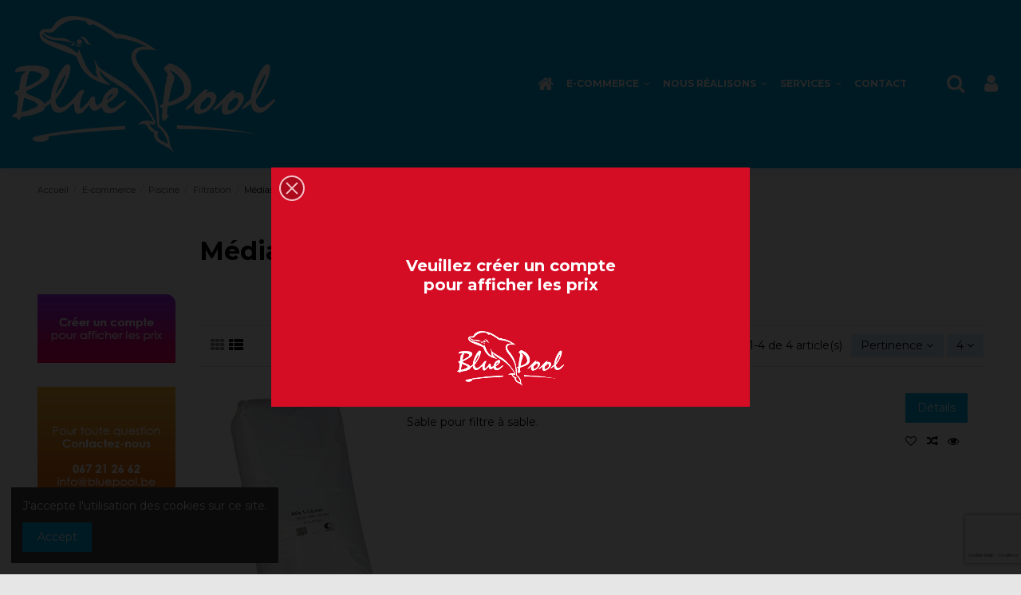

--- FILE ---
content_type: text/html; charset=utf-8
request_url: https://bluepool.be/index.php?id_category=87&controller=category
body_size: 15653
content:
<!doctype html>
<html lang="fr">

<head>
    
        
  <meta charset="utf-8">


  <meta http-equiv="x-ua-compatible" content="ie=edge">



  <title>Médias filtrants</title>
  <meta name="description" content="">
  <meta name="keywords" content="">
    
                                        <link rel="canonical" href="https://bluepool.be/index.php?id_category=87&amp;controller=category">
                        

  
          <link rel="alternate" href="https://bluepool.be/index.php?id_category=87&amp;controller=category" hreflang="fr-fr">
      



    <meta property="og:title" content="Médias filtrants"/>
    <meta property="og:url" content="https://bluepool.be/index.php?id_category=87&amp;controller=category"/>
    <meta property="og:site_name" content="Blue Pool"/>
    <meta property="og:description" content="">
    <meta property="og:type" content="website">

          <meta property="og:image" content="https://bluepool.be/img/prestashop-logo-1587570178.jpg" />
    




      <meta name="viewport" content="initial-scale=1,user-scalable=no,maximum-scale=1,width=device-width">
  




  <link rel="icon" type="image/vnd.microsoft.icon" href="/img/favicon.ico?1594643678">
  <link rel="shortcut icon" type="image/x-icon" href="/img/favicon.ico?1594643678">
    


      <link href="https://fonts.googleapis.com/css?family=Montserrat:400,700" rel="stylesheet">
    



<script type="application/ld+json">

{
"@context": "https://schema.org",
"@type": "Organization",
"url": "https://bluepool.be/",
"name": "Blue Pool",
"logo": "/img/prestashop-logo-1587570178.jpg",
"@id": "#store-organization"
}

</script>




    <link rel="stylesheet" href="https://bluepool.be/themes/warehouse/assets/cache/theme-ce6de5180.css" type="text/css" media="all">




  

  <script type="text/javascript">
        var LS_Meta = [];
        var elementorFrontendConfig = {"isEditMode":"","stretchedSectionContainer":"","is_rtl":""};
        var iqitTheme = {"rm_sticky":"0","rm_breakpoint":0,"op_preloader":"pre","cart_style":"side","cart_confirmation":"open","h_layout":"4","f_fixed":"","f_layout":"4","h_absolute":"0","h_sticky":"0","hw_width":"fullwidth","h_search_type":"full","pl_lazyload":true,"pl_infinity":false,"pl_rollover":true,"pl_crsl_autoplay":false,"pl_slider_ld":5,"pl_slider_d":4,"pl_slider_t":3,"pl_slider_p":2,"pp_thumbs":"leftd","pp_zoom":"modalzoom","pp_tabs":"tabh"};
        var iqitcompare = {"nbProducts":0};
        var iqitcountdown_days = "d.";
        var iqitfdc_from = 0;
        var iqitmegamenu = {"sticky":"false","containerSelector":"#wrapper > .container"};
        var iqitreviews = [];
        var iqitwishlist = {"nbProducts":0};
        var prestashop = {"cart":{"products":[],"totals":{"total":{"type":"total","label":"Total","amount":0,"value":"0,00\u00a0\u20ac"},"total_including_tax":{"type":"total","label":"Total TTC","amount":0,"value":"0,00\u00a0\u20ac"},"total_excluding_tax":{"type":"total","label":"Total HT :","amount":0,"value":"0,00\u00a0\u20ac"}},"subtotals":{"products":{"type":"products","label":"Sous-total","amount":0,"value":"0,00\u00a0\u20ac"},"discounts":null,"shipping":{"type":"shipping","label":"Livraison","amount":0,"value":"gratuit"},"tax":null},"products_count":0,"summary_string":"0 articles","vouchers":{"allowed":1,"added":[]},"discounts":[],"minimalPurchase":0,"minimalPurchaseRequired":""},"currency":{"name":"Euro","iso_code":"EUR","iso_code_num":"978","sign":"\u20ac"},"customer":{"lastname":null,"firstname":null,"email":null,"birthday":null,"newsletter":null,"newsletter_date_add":null,"optin":null,"website":null,"company":null,"siret":null,"ape":null,"is_logged":false,"gender":{"type":null,"name":null},"addresses":[]},"language":{"name":"Fran\u00e7ais (French)","iso_code":"fr","locale":"fr-FR","language_code":"fr-fr","is_rtl":"0","date_format_lite":"d\/m\/Y","date_format_full":"d\/m\/Y H:i:s","id":2},"page":{"title":"","canonical":"https:\/\/bluepool.be\/index.php?id_category=87&controller=category","meta":{"title":"M\u00e9dias filtrants","description":"","keywords":null,"robots":"index"},"page_name":"category","body_classes":{"lang-fr":true,"lang-rtl":false,"country-BE":true,"currency-EUR":true,"layout-left-column":true,"page-category":true,"tax-display-enabled":true,"category-id-87":true,"category-M\u00e9dias filtrants":true,"category-id-parent-35":true,"category-depth-level-5":true},"admin_notifications":[]},"shop":{"name":"Blue Pool","logo":"\/img\/prestashop-logo-1587570178.jpg","stores_icon":"\/img\/logo_stores.png","favicon":"\/img\/favicon.ico"},"urls":{"base_url":"https:\/\/bluepool.be\/","current_url":"https:\/\/bluepool.be\/index.php?id_category=87&controller=category","shop_domain_url":"https:\/\/bluepool.be","img_ps_url":"https:\/\/bluepool.be\/img\/","img_cat_url":"https:\/\/bluepool.be\/img\/c\/","img_lang_url":"https:\/\/bluepool.be\/img\/l\/","img_prod_url":"https:\/\/bluepool.be\/img\/p\/","img_manu_url":"https:\/\/bluepool.be\/img\/m\/","img_sup_url":"https:\/\/bluepool.be\/img\/su\/","img_ship_url":"https:\/\/bluepool.be\/img\/s\/","img_store_url":"https:\/\/bluepool.be\/img\/st\/","img_col_url":"https:\/\/bluepool.be\/img\/co\/","img_url":"https:\/\/bluepool.be\/themes\/warehouse\/assets\/img\/","css_url":"https:\/\/bluepool.be\/themes\/warehouse\/assets\/css\/","js_url":"https:\/\/bluepool.be\/themes\/warehouse\/assets\/js\/","pic_url":"https:\/\/bluepool.be\/upload\/","pages":{"address":"https:\/\/bluepool.be\/index.php?controller=address","addresses":"https:\/\/bluepool.be\/index.php?controller=addresses","authentication":"https:\/\/bluepool.be\/index.php?controller=authentication","cart":"https:\/\/bluepool.be\/index.php?controller=cart","category":"https:\/\/bluepool.be\/index.php?controller=category","cms":"https:\/\/bluepool.be\/index.php?controller=cms","contact":"https:\/\/bluepool.be\/index.php?controller=contact","discount":"https:\/\/bluepool.be\/index.php?controller=discount","guest_tracking":"https:\/\/bluepool.be\/index.php?controller=guest-tracking","history":"https:\/\/bluepool.be\/index.php?controller=history","identity":"https:\/\/bluepool.be\/index.php?controller=identity","index":"https:\/\/bluepool.be\/index.php","my_account":"https:\/\/bluepool.be\/index.php?controller=my-account","order_confirmation":"https:\/\/bluepool.be\/index.php?controller=order-confirmation","order_detail":"https:\/\/bluepool.be\/index.php?controller=order-detail","order_follow":"https:\/\/bluepool.be\/index.php?controller=order-follow","order":"https:\/\/bluepool.be\/index.php?controller=order","order_return":"https:\/\/bluepool.be\/index.php?controller=order-return","order_slip":"https:\/\/bluepool.be\/index.php?controller=order-slip","pagenotfound":"https:\/\/bluepool.be\/index.php?controller=pagenotfound","password":"https:\/\/bluepool.be\/index.php?controller=password","pdf_invoice":"https:\/\/bluepool.be\/index.php?controller=pdf-invoice","pdf_order_return":"https:\/\/bluepool.be\/index.php?controller=pdf-order-return","pdf_order_slip":"https:\/\/bluepool.be\/index.php?controller=pdf-order-slip","prices_drop":"https:\/\/bluepool.be\/index.php?controller=prices-drop","product":"https:\/\/bluepool.be\/index.php?controller=product","search":"https:\/\/bluepool.be\/index.php?controller=search","sitemap":"https:\/\/bluepool.be\/index.php?controller=sitemap","stores":"https:\/\/bluepool.be\/index.php?controller=stores","supplier":"https:\/\/bluepool.be\/index.php?controller=supplier","register":"https:\/\/bluepool.be\/index.php?controller=authentication&create_account=1","order_login":"https:\/\/bluepool.be\/index.php?controller=order&login=1"},"alternative_langs":{"fr-fr":"https:\/\/bluepool.be\/index.php?id_category=87&controller=category"},"theme_assets":"\/themes\/warehouse\/assets\/","actions":{"logout":"https:\/\/bluepool.be\/index.php?mylogout="},"no_picture_image":{"bySize":{"small_default":{"url":"https:\/\/bluepool.be\/img\/p\/fr-default-small_default.jpg","width":98,"height":127},"cart_default":{"url":"https:\/\/bluepool.be\/img\/p\/fr-default-cart_default.jpg","width":125,"height":162},"home_default":{"url":"https:\/\/bluepool.be\/img\/p\/fr-default-home_default.jpg","width":236,"height":305},"large_default":{"url":"https:\/\/bluepool.be\/img\/p\/fr-default-large_default.jpg","width":381,"height":492},"medium_default":{"url":"https:\/\/bluepool.be\/img\/p\/fr-default-medium_default.jpg","width":452,"height":584},"thickbox_default":{"url":"https:\/\/bluepool.be\/img\/p\/fr-default-thickbox_default.jpg","width":1100,"height":1422}},"small":{"url":"https:\/\/bluepool.be\/img\/p\/fr-default-small_default.jpg","width":98,"height":127},"medium":{"url":"https:\/\/bluepool.be\/img\/p\/fr-default-large_default.jpg","width":381,"height":492},"large":{"url":"https:\/\/bluepool.be\/img\/p\/fr-default-thickbox_default.jpg","width":1100,"height":1422},"legend":""}},"configuration":{"display_taxes_label":true,"display_prices_tax_incl":true,"is_catalog":true,"show_prices":false,"opt_in":{"partner":false},"quantity_discount":{"type":"discount","label":"Remise"},"voucher_enabled":1,"return_enabled":0},"field_required":[],"breadcrumb":{"links":[{"title":"Accueil","url":"https:\/\/bluepool.be\/index.php"},{"title":"E-commerce","url":"https:\/\/bluepool.be\/index.php?id_category=14&controller=category"},{"title":"Piscine","url":"https:\/\/bluepool.be\/index.php?id_category=55&controller=category"},{"title":"Filtration","url":"https:\/\/bluepool.be\/index.php?id_category=35&controller=category"},{"title":"M\u00e9dias filtrants","url":"https:\/\/bluepool.be\/index.php?id_category=87&controller=category"}],"count":5},"link":{"protocol_link":"https:\/\/","protocol_content":"https:\/\/"},"time":1768428277,"static_token":"89b7429a96c64d519f019b8e58e482f2","token":"15ec25e99affcee399275e9b693cd81d"};
      </script>



  <script type="text/javascript">
	var ets_ct7_recaptcha_enabled = 1;
		var ets_ct7_recaptcha_v3 = 1;
	var ets_ct7_recaptcha_key = "6LczfugUAAAAAEPyoFXTtnNosJMKdkTGk50EUjje";
	</script>
	<script src="https://www.google.com/recaptcha/api.js?hl=fr&render=6LczfugUAAAAAEPyoFXTtnNosJMKdkTGk50EUjje"></script>
<script type="text/javascript">

var url_basic_ets ='https://bluepool.be/';
var link_contact_ets ='https://bluepool.be/index.php?fc=module&module=ets_contactform7&controller=contact';

</script>
<script type="text/javascript">
	(window.gaDevIds=window.gaDevIds||[]).push('d6YPbH');
	(function(i,s,o,g,r,a,m){i['GoogleAnalyticsObject']=r;i[r]=i[r]||function(){
	(i[r].q=i[r].q||[]).push(arguments)},i[r].l=1*new Date();a=s.createElement(o),
	m=s.getElementsByTagName(o)[0];a.async=1;a.src=g;m.parentNode.insertBefore(a,m)
	})(window,document,'script','https://www.google-analytics.com/analytics.js','ga');

            ga('create', 'UA-100881667-1', 'auto');
                        ga('send', 'pageview');
    
    ga('require', 'ec');
</script>

<meta name="generator" content="Powered by Creative Popup 1.6.6 - Multi-Purpose, Responsive, Parallax, Mobile-Friendly Popup Module for PrestaShop." />
<script type="text/html" id="cp-tpls">
<div class="cp-popup"><form id="cp_1" name="cp_1" class="cp-ps-container fitvidsignore" method="post" action="/index.php?id_category=87&controller=category" style="width:600px;height:300px;margin:0 auto;"><div class="cp-slide" data-cp="bgcolor:#d40c24;kenburnsscale:1.2;"><pic src="/modules/creativepopup/views/img/core/skins/noskin/nothumb.png" class="cp-tn" alt="Page thumbnail" /><div style="white-space: normal;top:111px;left:50%;text-align:center;width:326px;height:76px;font-size:20px;line-height:falsepx;color:#ffffff;" class="cp-l"><div align="center"><a href="https://www.bluepool.be/index.php?controller=authentication&amp;create_account=1"><strong><font color="#ffffff">Veuillez cr&eacute;er un compte <br>pour afficher les prix<br></font></strong></a></div></div><pic style="top:205px;left:233px;width:134px;height:69px;" class="cp-l" src="https://bluepool.be/img/prestashop-logo-1587570178.jpg" alt=""></div></form></div><js>
cpjq("#cp_1").creativePopup({createdWith: '1.6.6', popupVersion: '1.6.6', type: 'popup', popupShowOnTimeout: 0, popupWidth: 600, popupHeight: 300, repeatDays: 1, skinsPath: '/modules/creativepopup/views/css/core/skins/', plugins: ["popup"]});
</js>
</script><script>
	
   (
	function(i,s,o,g,r,a,m)
		{
				i['GoogleAnalyticsObject']=r;i[r]=i[r]||function(){
						(i[r].q=i[r].q||[]).push(arguments)
					},
				i[r].l=1*new Date();a=s.createElement(o),
				m=s.getElementsByTagName(o)[0];a.async=1;a.src=g;m.parentNode.insertBefore(a,m)
		}
	)(window,document,'script','//www.google-analytics.com/analytics.js','ga');
	
	ga('create', '', 'auto');
	ga('send', 'pageview');
</script>

<!-- Facebook Pixel Code -->
<script>
  
  !function(f,b,e,v,n,t,s)
  {if(f.fbq)return;n=f.fbq=function(){n.callMethod?
  n.callMethod.apply(n,arguments):n.queue.push(arguments)};
  if(!f._fbq)f._fbq=n;n.push=n;n.loaded=!0;n.version='2.0';
  n.queue=[];t=b.createElement(e);t.async=!0;
  t.src=v;s=b.getElementsByTagName(e)[0];
  s.parentNode.insertBefore(t,s)}(window, document,'script',
  'https://connect.facebook.net/en_US/fbevents.js');
  
  fbq('init', '');
  fbq('track', 'PageView');
</script>
<noscript><img height="1" width="1" style="display:none"
  src="https://www.facebook.com/tr?id=&ev=PageView&noscript=1"
/></noscript>
<!-- End Facebook Pixel Code -->

<script type="text/javascript" data-keepinline="true">
    var trustpilot_script_url = 'https://invitejs.trustpilot.com/tp.min.js';
    var trustpilot_key = 'SrnFdAaex74QEHd0';
    var trustpilot_widget_script_url = '//widget.trustpilot.com/bootstrap/v5/tp.widget.bootstrap.min.js';
    var trustpilot_integration_app_url = 'https://ecommscript-integrationapp.trustpilot.com';
    var trustpilot_preview_css_url = '//ecommplugins-scripts.trustpilot.com/v2.1/css/preview.min.css';
    var trustpilot_preview_script_url = '//ecommplugins-scripts.trustpilot.com/v2.1/js/preview.min.js';
    var trustpilot_ajax_url = 'https://bluepool.be/index.php?fc=module&amp;module=trustpilot&amp;controller=trustpilotajax';
    var user_id = '0';
    var trustpilot_trustbox_settings = {"trustboxes":[],"activeTrustbox":0,"pageUrls":{"landing":"https:\/\/bluepool.be\/index.php","category":"https:\/\/bluepool.be\/index.php?id_category=14&controller=category","product":"https:\/\/bluepool.be\/index.php?id_product=6&id_product_attribute=2365&rewrite=side-mount-smg&controller=product#\/modele-smg_500"}};
</script>
<script type="text/javascript" src="/modules/trustpilot/views/js/tp_register.min.js"></script>
<script type="text/javascript" src="/modules/trustpilot/views/js/tp_trustbox.min.js"></script>
<script type="text/javascript" src="/modules/trustpilot/views/js/tp_preview.min.js"></script>




    
    
    </head>

<body id="category" class="lang-fr country-be currency-eur layout-left-column page-category tax-display-enabled category-id-87 category-medias-filtrants category-id-parent-35 category-depth-level-5 body-desktop-header-style-w-4">


    


<main id="main-page-content" style="opacity: 0;" >
    
            

    <header id="header" class="desktop-header-style-w-4">
        
            
  <div class="header-banner">
    
  </div>




            <nav class="header-nav">
        <div class="container">
    
        <div class="row justify-content-between">
            <div class="col col-auto col-md left-nav">
                                            <div class="block-iqitlinksmanager block-iqitlinksmanager-2 block-links-inline d-inline-block">
            <ul>
                                                            <li>
                            <a
                                    href="https://bluepool.be/index.php?id_cms=1&amp;controller=cms"
                                    title="Our terms and conditions of delivery"                            >
                                Delivery
                            </a>
                        </li>
                                                                                <li>
                            <a
                                    href="https://bluepool.be/index.php?id_cms=2&amp;controller=cms"
                                    title="Legal notice"                            >
                                Legal Notice
                            </a>
                        </li>
                                                                                <li>
                            <a
                                    href="https://bluepool.be/index.php?id_cms_category=1&amp;controller=cms"
                                                                >
                                Accueil
                            </a>
                        </li>
                                                </ul>
        </div>
    
            </div>
            <div class="col col-auto center-nav text-center">
                
             </div>
            <div class="col col-auto col-md right-nav text-right">
                <div class="d-inline-block">
    <a href="//bluepool.be/index.php?fc=module&module=iqitwishlist&controller=view">
        <i class="fa fa-heart-o" aria-hidden="true"></i> Wishlist (<span
                id="iqitwishlist-nb"></span>)
    </a>
</div>
<div class="d-inline-block">
    <a href="//bluepool.be/index.php?fc=module&module=iqitcompare&controller=comparator">
        <i class="fa fa-random" aria-hidden="true"></i> <span>Compare (<span
                    id="iqitcompare-nb"></span>)</span>
    </a>
</div>

             </div>
        </div>

                        </div>
            </nav>
        



<div id="desktop-header" class="desktop-header-style-4">
            
<div class="header-top">
    <div id="desktop-header-container" class="container">
        <div class="row align-items-center">
                            <div class="col col-auto col-header-left">
                    <div id="desktop_logo">
                        <a href="https://bluepool.be/">
                            <img class="logo img-fluid"
                                 src="/img/prestashop-logo-1587570178.jpg"                                  alt="Blue Pool">
                        </a>
                    </div>
                    
                </div>
                <div class="col col-header-center col-header-menu">
                                        	<div id="iqitmegamenu-wrapper" class="iqitmegamenu-wrapper iqitmegamenu-all">
		<div class="container container-iqitmegamenu">
		<div id="iqitmegamenu-horizontal" class="iqitmegamenu  clearfix" role="navigation">

								
				<nav id="cbp-hrmenu" class="cbp-hrmenu cbp-horizontal cbp-hrsub-narrow">
					<ul>
												<li id="cbp-hrmenu-tab-1" class="cbp-hrmenu-tab cbp-hrmenu-tab-1 cbp-onlyicon ">
	<a href="https://bluepool.be/index.php" class="nav-link" >

								<span class="cbp-tab-title"> <i class="icon fa fa-home cbp-mainlink-icon"></i>
								</span>
														</a>
													</li>
												<li id="cbp-hrmenu-tab-3" class="cbp-hrmenu-tab cbp-hrmenu-tab-3  cbp-has-submeu">
	<a href="https://bluepool.be/index.php?id_category=14&amp;controller=category" class="nav-link" >

								<span class="cbp-tab-title">
								E-commerce <i class="fa fa-angle-down cbp-submenu-aindicator"></i></span>
														</a>
														<div class="cbp-hrsub col-12">
								<div class="cbp-hrsub-inner">
									<div class="container iqitmegamenu-submenu-container">
									
																																	




<div class="row menu_row menu-element  first_rows menu-element-id-1">
                

                                                




    <div class="col-2 cbp-menu-column cbp-menu-element menu-element-id-2 ">
        <div class="cbp-menu-column-inner">
                        
                
                
                    
                                                    <div class="row cbp-categories-row">
                                                                                                            <div class="col-12">
                                            <div class="cbp-category-link-w"><a href="https://bluepool.be/index.php?id_category=55&amp;controller=category"
                                                                                class="cbp-column-title nav-link cbp-category-title">Piscine</a>
                                                                                                                                                    
    <ul class="cbp-links cbp-category-tree"><li  class="cbp-hrsub-haslevel2" ><div class="cbp-category-link-w"><a href="https://bluepool.be/index.php?id_category=35&amp;controller=category">Filtration</a>
    <ul class="cbp-hrsub-level2"><li ><div class="cbp-category-link-w"><a href="https://bluepool.be/index.php?id_category=50&amp;controller=category">Kit filtration</a></div></li><li ><div class="cbp-category-link-w"><a href="https://bluepool.be/index.php?id_category=51&amp;controller=category">Filtre à sable</a></div></li><li ><div class="cbp-category-link-w"><a href="https://bluepool.be/index.php?id_category=52&amp;controller=category">Pompe</a></div></li><li ><div class="cbp-category-link-w"><a href="https://bluepool.be/index.php?id_category=87&amp;controller=category">Médias filtrants</a></div></li><li ><div class="cbp-category-link-w"><a href="https://bluepool.be/index.php?id_category=54&amp;controller=category">Accessoires</a></div></li><li ><div class="cbp-category-link-w"><a href="https://bluepool.be/index.php?id_category=53&amp;controller=category">Armoire / Local technique</a></div></li></ul>
</div></li><li  class="cbp-hrsub-haslevel2" ><div class="cbp-category-link-w"><a href="https://bluepool.be/index.php?id_category=34&amp;controller=category">Chauffage</a>
    <ul class="cbp-hrsub-level2"><li ><div class="cbp-category-link-w"><a href="https://bluepool.be/index.php?id_category=56&amp;controller=category">Pompe à chaleur</a></div></li><li ><div class="cbp-category-link-w"><a href="https://bluepool.be/index.php?id_category=57&amp;controller=category">Solaire</a></div></li><li ><div class="cbp-category-link-w"><a href="https://bluepool.be/index.php?id_category=58&amp;controller=category">Echangeur thermique</a></div></li><li ><div class="cbp-category-link-w"><a href="https://bluepool.be/index.php?id_category=59&amp;controller=category">Réchauffeur électrique</a></div></li><li ><div class="cbp-category-link-w"><a href="https://bluepool.be/index.php?id_category=60&amp;controller=category">Accessoires</a></div></li></ul>
</div></li><li  class="cbp-hrsub-haslevel2" ><div class="cbp-category-link-w"><a href="https://bluepool.be/index.php?id_category=36&amp;controller=category">Nettoyage / Entretien</a>
    <ul class="cbp-hrsub-level2"><li ><div class="cbp-category-link-w"><a href="https://bluepool.be/index.php?id_category=61&amp;controller=category">Robot électrique</a></div></li><li ><div class="cbp-category-link-w"><a href="https://bluepool.be/index.php?id_category=62&amp;controller=category">Robot hydraulique</a></div></li><li ><div class="cbp-category-link-w"><a href="https://bluepool.be/index.php?id_category=63&amp;controller=category">Robot sur batterie</a></div></li><li ><div class="cbp-category-link-w"><a href="https://bluepool.be/index.php?id_category=64&amp;controller=category">Accessoires</a></div></li></ul>
</div></li><li  class="cbp-hrsub-haslevel2" ><div class="cbp-category-link-w"><a href="https://bluepool.be/index.php?id_category=97&amp;controller=category">Abris / Couvertures</a>
    <ul class="cbp-hrsub-level2"><li ><div class="cbp-category-link-w"><a href="https://bluepool.be/index.php?id_category=98&amp;controller=category">Abris</a></div></li><li ><div class="cbp-category-link-w"><a href="https://bluepool.be/index.php?id_category=99&amp;controller=category">Couvertures</a></div></li><li ><div class="cbp-category-link-w"><a href="https://bluepool.be/index.php?id_category=101&amp;controller=category">Bâche à bulles</a></div></li><li ><div class="cbp-category-link-w"><a href="https://bluepool.be/index.php?id_category=103&amp;controller=category">Accessoires</a></div></li></ul>
</div></li><li  class="cbp-hrsub-haslevel2" ><div class="cbp-category-link-w"><a href="https://bluepool.be/index.php?id_category=37&amp;controller=category">Traitement de l&#039;eau</a>
    <ul class="cbp-hrsub-level2"><li ><div class="cbp-category-link-w"><a href="https://bluepool.be/index.php?id_category=66&amp;controller=category">Pompes doseuses</a></div></li><li ><div class="cbp-category-link-w"><a href="https://bluepool.be/index.php?id_category=67&amp;controller=category">Electrolyse au sel</a></div></li><li ><div class="cbp-category-link-w"><a href="https://bluepool.be/index.php?id_category=68&amp;controller=category">Diagnostic / test</a></div></li><li ><div class="cbp-category-link-w"><a href="https://bluepool.be/index.php?id_category=69&amp;controller=category">Produit</a></div></li></ul>
</div></li><li  class="cbp-hrsub-haslevel2" ><div class="cbp-category-link-w"><a href="https://bluepool.be/index.php?id_category=38&amp;controller=category">Equipement du bassin</a>
    <ul class="cbp-hrsub-level2"><li ><div class="cbp-category-link-w"><a href="https://bluepool.be/index.php?id_category=70&amp;controller=category">Etanchéité et revêtement</a></div></li><li ><div class="cbp-category-link-w"><a href="https://bluepool.be/index.php?id_category=71&amp;controller=category">Plomberie</a></div></li><li ><div class="cbp-category-link-w"><a href="https://bluepool.be/index.php?id_category=72&amp;controller=category">Pièces à sceller</a></div></li><li ><div class="cbp-category-link-w"><a href="https://bluepool.be/index.php?id_category=73&amp;controller=category">Eclairage</a></div></li><li ><div class="cbp-category-link-w"><a href="https://bluepool.be/index.php?id_category=74&amp;controller=category">Nage contrecourant</a></div></li><li ><div class="cbp-category-link-w"><a href="https://bluepool.be/index.php?id_category=75&amp;controller=category">Cascades et fontaines</a></div></li><li ><div class="cbp-category-link-w"><a href="https://bluepool.be/index.php?id_category=76&amp;controller=category">Accès piscine</a></div></li><li ><div class="cbp-category-link-w"><a href="https://bluepool.be/index.php?id_category=108&amp;controller=category">Enrouleur</a></div></li><li ><div class="cbp-category-link-w"><a href="https://bluepool.be/index.php?id_category=77&amp;controller=category">Sécurité</a></div></li><li ><div class="cbp-category-link-w"><a href="https://bluepool.be/index.php?id_category=78&amp;controller=category">Douche</a></div></li><li  class="cbp-hrsub-haslevel3" ><div class="cbp-category-link-w"><a href="https://bluepool.be/index.php?id_category=116&amp;controller=category">Electricité</a>
    <ul class="cbp-hrsub-level2 cbp-hrsub-level3"><li ><div class="cbp-category-link-w"><a href="https://bluepool.be/index.php?id_category=117&amp;controller=category">Coffret</a></div></li></ul>
</div></li></ul>
</div></li><li  class="cbp-hrsub-haslevel2" ><div class="cbp-category-link-w"><a href="https://bluepool.be/index.php?id_category=81&amp;controller=category">Kit piscine</a>
    <ul class="cbp-hrsub-level2"><li  class="cbp-hrsub-haslevel3" ><div class="cbp-category-link-w"><a href="https://bluepool.be/index.php?id_category=82&amp;controller=category">Bois</a>
    <ul class="cbp-hrsub-level2 cbp-hrsub-level3"><li ><div class="cbp-category-link-w"><a href="https://bluepool.be/index.php?id_category=114&amp;controller=category">Piscine bois 1</a></div></li><li ><div class="cbp-category-link-w"><a href="https://bluepool.be/index.php?id_category=115&amp;controller=category">Piscine bois 2</a></div></li></ul>
</div></li><li ><div class="cbp-category-link-w"><a href="https://bluepool.be/index.php?id_category=83&amp;controller=category">Tôle</a></div></li><li ><div class="cbp-category-link-w"><a href="https://bluepool.be/index.php?id_category=104&amp;controller=category">Coque céramique</a></div></li><li ><div class="cbp-category-link-w"><a href="https://bluepool.be/index.php?id_category=105&amp;controller=category">Infinit&#039;eau</a></div></li><li ><div class="cbp-category-link-w"><a href="https://bluepool.be/index.php?id_category=118&amp;controller=category">Armoire / Local technique</a></div></li></ul>
</div></li><li ><div class="cbp-category-link-w"><a href="https://bluepool.be/index.php?id_category=109&amp;controller=category">Hivernage</a></div></li></ul>

                                                                                            </div>
                                        </div>
                                                                                                </div>
                                            
                
            

            
            </div>    </div>
                                    




    <div class="col-2 cbp-menu-column cbp-menu-element menu-element-id-4 ">
        <div class="cbp-menu-column-inner">
                        
                
                
                    
                                                    <div class="row cbp-categories-row">
                                                                                                            <div class="col-12">
                                            <div class="cbp-category-link-w"><a href="https://bluepool.be/index.php?id_category=15&amp;controller=category"
                                                                                class="cbp-column-title nav-link cbp-category-title">Jardin</a>
                                                                                                                                                    
    <ul class="cbp-links cbp-category-tree"><li ><div class="cbp-category-link-w"><a href="https://bluepool.be/index.php?id_category=46&amp;controller=category">Robot tondeuse</a></div></li><li ><div class="cbp-category-link-w"><a href="https://bluepool.be/index.php?id_category=47&amp;controller=category">Barbecue</a></div></li><li ><div class="cbp-category-link-w"><a href="https://bluepool.be/index.php?id_category=48&amp;controller=category">Plancha</a></div></li><li ><div class="cbp-category-link-w"><a href="https://bluepool.be/index.php?id_category=49&amp;controller=category">Mobilier</a></div></li><li ><div class="cbp-category-link-w"><a href="https://bluepool.be/index.php?id_category=111&amp;controller=category">Luminaire</a></div></li></ul>

                                                                                            </div>
                                        </div>
                                                                                                </div>
                                            
                
            

            
            </div>    </div>
                                    




    <div class="col-2 cbp-menu-column cbp-menu-element menu-element-id-5 ">
        <div class="cbp-menu-column-inner">
                        
                
                
                    
                                                    <div class="row cbp-categories-row">
                                                                                                            <div class="col-12">
                                            <div class="cbp-category-link-w"><a href="https://bluepool.be/index.php?id_category=16&amp;controller=category"
                                                                                class="cbp-column-title nav-link cbp-category-title">Bien-être &amp; Sport</a>
                                                                                                                                                    
    <ul class="cbp-links cbp-category-tree"><li ><div class="cbp-category-link-w"><a href="https://bluepool.be/index.php?id_category=40&amp;controller=category">Sauna</a></div></li><li ><div class="cbp-category-link-w"><a href="https://bluepool.be/index.php?id_category=41&amp;controller=category">Sauna infrarouge (IR)</a></div></li><li  class="cbp-hrsub-haslevel2" ><div class="cbp-category-link-w"><a href="https://bluepool.be/index.php?id_category=42&amp;controller=category">Spa</a>
    <ul class="cbp-hrsub-level2"><li ><div class="cbp-category-link-w"><a href="https://bluepool.be/index.php?id_category=79&amp;controller=category">Spa gonflable</a></div></li><li ><div class="cbp-category-link-w"><a href="https://bluepool.be/index.php?id_category=80&amp;controller=category">Spa</a></div></li><li ><div class="cbp-category-link-w"><a href="https://bluepool.be/index.php?id_category=110&amp;controller=category">Accessoires / Nettoyage / Entretien</a></div></li></ul>
</div></li><li ><div class="cbp-category-link-w"><a href="https://bluepool.be/index.php?id_category=43&amp;controller=category">Sport</a></div></li><li ><div class="cbp-category-link-w"><a href="https://bluepool.be/index.php?id_category=106&amp;controller=category">Camylle</a></div></li><li ><div class="cbp-category-link-w"><a href="https://bluepool.be/index.php?id_category=119&amp;controller=category">Bain de glace</a></div></li></ul>

                                                                                            </div>
                                        </div>
                                                                                                </div>
                                            
                
            

            
            </div>    </div>
                                    




    <div class="col-2 cbp-menu-column cbp-menu-element menu-element-id-6 ">
        <div class="cbp-menu-column-inner">
                        
                
                
                    
                                                    <div class="row cbp-categories-row">
                                                                                                            <div class="col-12">
                                            <div class="cbp-category-link-w"><a href="https://bluepool.be/index.php?id_category=45&amp;controller=category"
                                                                                class="cbp-column-title nav-link cbp-category-title">Jeux et gonflables</a>
                                                                                                                                                    
    <ul class="cbp-links cbp-category-tree"><li ><div class="cbp-category-link-w"><a href="https://bluepool.be/index.php?id_category=84&amp;controller=category">Jeux</a></div></li><li ><div class="cbp-category-link-w"><a href="https://bluepool.be/index.php?id_category=85&amp;controller=category">Fauteuils / Gonflables</a></div></li></ul>

                                                                                            </div>
                                        </div>
                                                                                                </div>
                                            
                
            

            
            </div>    </div>
                                    




    <div class="col-2 cbp-menu-column cbp-menu-element menu-element-id-9 ">
        <div class="cbp-menu-column-inner">
                        
                
                
                    
                                                    <div class="row cbp-categories-row">
                                                                                                                                </div>
                                            
                
            

            
            </div>    </div>
                                    




    <div class="col-2 cbp-menu-column cbp-menu-element menu-element-id-7 ">
        <div class="cbp-menu-column-inner">
                        
                
                
                    
                                                    <div class="row cbp-categories-row">
                                                                                                            <div class="col-12">
                                            <div class="cbp-category-link-w"><a href="https://bluepool.be/index.php?id_category=88&amp;controller=category"
                                                                                class="cbp-column-title nav-link cbp-category-title">Sur mesure</a>
                                                                                                                                                    
    <ul class="cbp-links cbp-category-tree"><li ><div class="cbp-category-link-w"><a href="https://bluepool.be/index.php?id_category=92&amp;controller=category">Liner</a></div></li><li ><div class="cbp-category-link-w"><a href="https://bluepool.be/index.php?id_category=90&amp;controller=category">Bâche à barres</a></div></li><li ><div class="cbp-category-link-w"><a href="https://bluepool.be/index.php?id_category=89&amp;controller=category">Bâche à bulles</a></div></li><li ><div class="cbp-category-link-w"><a href="https://bluepool.be/index.php?id_category=91&amp;controller=category">Bâche d&#039;hiver</a></div></li></ul>

                                                                                            </div>
                                        </div>
                                                                                                </div>
                                            
                
            

            
            </div>    </div>
                                    




    <div class="col-2 cbp-menu-column cbp-menu-element menu-element-id-8 ">
        <div class="cbp-menu-column-inner">
                        
                
                
                    
                                                    <div class="row cbp-categories-row">
                                                                                                                                </div>
                                            
                
            

            
            </div>    </div>
                            
                </div>
																					
																			</div>
								</div>
							</div>
													</li>
												<li id="cbp-hrmenu-tab-11" class="cbp-hrmenu-tab cbp-hrmenu-tab-11  cbp-has-submeu">
	<a role="button" class="cbp-empty-mlink nav-link">

								<span class="cbp-tab-title">
								Nous réalisons <i class="fa fa-angle-down cbp-submenu-aindicator"></i></span>
														</a>
														<div class="cbp-hrsub col-4">
								<div class="cbp-hrsub-inner">
									<div class="container iqitmegamenu-submenu-container">
									
																																	




<div class="row menu_row menu-element  first_rows menu-element-id-1">
                

                                                




    <div class="col-12 cbp-menu-column cbp-menu-element menu-element-id-5 ">
        <div class="cbp-menu-column-inner">
                        
                                                            <span class="cbp-column-title nav-link transition-300">Nous réalisons pour vous … </span>
                                    
                
                                            <ul class="cbp-links cbp-valinks cbp-valinks-vertical">
                                                                                                <li><a href="https://bluepool.be/index.php?id_cms=15&amp;controller=cms"
                                           >Piscine Béton</a>
                                    </li>
                                                                                    </ul>
                    
                
            

            
            </div>    </div>
                                    




    <div class="col-12 cbp-menu-column cbp-menu-element menu-element-id-8 ">
        <div class="cbp-menu-column-inner">
                        
                
                
                                            <ul class="cbp-links cbp-valinks cbp-valinks-vertical">
                                                                                                <li><a href="https://bluepool.be/index.php?id_cms=11&amp;controller=cms"
                                           >Piscine ecoFINISH / aquaBRIGHT</a>
                                    </li>
                                                                                    </ul>
                    
                
            

            
            </div>    </div>
                                    




    <div class="col-12 cbp-menu-column cbp-menu-element menu-element-id-9 ">
        <div class="cbp-menu-column-inner">
                        
                
                
                                            <ul class="cbp-links cbp-valinks cbp-valinks-vertical">
                                                                                                                </ul>
                    
                
            

            
            </div>    </div>
                                    




    <div class="col-12 cbp-menu-column cbp-menu-element menu-element-id-10 ">
        <div class="cbp-menu-column-inner">
                        
                
                
                                            <ul class="cbp-links cbp-valinks cbp-valinks-vertical">
                                                                                                <li><a href="https://bluepool.be/index.php?id_cms=13&amp;controller=cms"
                                           >Piscine Coque PEHD</a>
                                    </li>
                                                                                    </ul>
                    
                
            

            
            </div>    </div>
                                    




    <div class="col-12 cbp-menu-column cbp-menu-element menu-element-id-11 ">
        <div class="cbp-menu-column-inner">
                        
                
                
                                            <ul class="cbp-links cbp-valinks cbp-valinks-vertical">
                                                                                                <li><a href="https://bluepool.be/index.php?id_cms=17&amp;controller=cms"
                                           >Piscine Infinit&#039;eau</a>
                                    </li>
                                                                                    </ul>
                    
                
            

            
            </div>    </div>
                                    




    <div class="col-12 cbp-menu-column cbp-menu-element menu-element-id-12 ">
        <div class="cbp-menu-column-inner">
                        
                
                
                                            <ul class="cbp-links cbp-valinks cbp-valinks-vertical">
                                                                                                <li><a href="https://bluepool.be/index.php?id_cms=18&amp;controller=cms"
                                           >Piscine Bois</a>
                                    </li>
                                                                                    </ul>
                    
                
            

            
            </div>    </div>
                                    




    <div class="col-12 cbp-menu-column cbp-menu-element menu-element-id-13 ">
        <div class="cbp-menu-column-inner">
                        
                
                
                                            <ul class="cbp-links cbp-valinks cbp-valinks-vertical">
                                                                                                <li><a href="https://bluepool.be/index.php?id_cms=19&amp;controller=cms"
                                           >Piscine Tole</a>
                                    </li>
                                                                                    </ul>
                    
                
            

            
            </div>    </div>
                                    




    <div class="col-12 cbp-menu-column cbp-menu-element menu-element-id-14 ">
        <div class="cbp-menu-column-inner">
                        
                
                
                                            <ul class="cbp-links cbp-valinks cbp-valinks-vertical">
                                                                                                <li><a href="https://bluepool.be/index.php?id_cms=20&amp;controller=cms"
                                           >Piscine Intérieure</a>
                                    </li>
                                                                                    </ul>
                    
                
            

            
            </div>    </div>
                                    




    <div class="col-12 cbp-menu-column cbp-menu-element menu-element-id-16 ">
        <div class="cbp-menu-column-inner">
                        
                
                
                                            <ul class="cbp-links cbp-valinks cbp-valinks-vertical">
                                                                                                <li><a href="https://bluepool.be/index.php?id_cms=21&amp;controller=cms"
                                           >Rénovation</a>
                                    </li>
                                                                                    </ul>
                    
                
            

            
            </div>    </div>
                                    




    <div class="col-12 cbp-menu-column cbp-menu-element menu-element-id-15 ">
        <div class="cbp-menu-column-inner">
                        
                
                
                                            <ul class="cbp-links cbp-valinks cbp-valinks-vertical">
                                                                                                <li><a href="https://bluepool.be/index.php?id_cms=9&amp;controller=cms"
                                           >Abris</a>
                                    </li>
                                                                                    </ul>
                    
                
            

            
            </div>    </div>
                            
                </div>
																					
																			</div>
								</div>
							</div>
													</li>
												<li id="cbp-hrmenu-tab-9" class="cbp-hrmenu-tab cbp-hrmenu-tab-9  cbp-has-submeu">
	<a role="button" class="cbp-empty-mlink nav-link">

								<span class="cbp-tab-title">
								Services <i class="fa fa-angle-down cbp-submenu-aindicator"></i></span>
														</a>
														<div class="cbp-hrsub col-4">
								<div class="cbp-hrsub-inner">
									<div class="container iqitmegamenu-submenu-container">
									
																																	




<div class="row menu_row menu-element  first_rows menu-element-id-1">
                

                                                




    <div class="col-12 cbp-menu-column cbp-menu-element menu-element-id-2 ">
        <div class="cbp-menu-column-inner">
                        
                
                
                                            <ul class="cbp-links cbp-valinks">
                                                                                                <li><a href="https://bluepool.be/index.php?id_cms=7&amp;controller=cms"
                                           >Détection de fuites</a>
                                    </li>
                                                                                    </ul>
                    
                
            

            
            </div>    </div>
                                    




    <div class="col-12 cbp-menu-column cbp-menu-element menu-element-id-4 ">
        <div class="cbp-menu-column-inner">
                        
                
                
                                            <ul class="cbp-links cbp-valinks cbp-valinks-vertical">
                                                                                                <li><a href="https://bluepool.be/index.php?id_cms=8&amp;controller=cms"
                                           >Ouvertures et fermetures de piscines</a>
                                    </li>
                                                                                    </ul>
                    
                
            

            
            </div>    </div>
                            
                </div>
																					
																			</div>
								</div>
							</div>
													</li>
												<li id="cbp-hrmenu-tab-5" class="cbp-hrmenu-tab cbp-hrmenu-tab-5 ">
	<a href="https://bluepool.be/index.php?id_cms=4&amp;controller=cms" class="nav-link" >

								<span class="cbp-tab-title">
								Contact</span>
														</a>
													</li>
											</ul>
				</nav>
		</div>
		</div>
		<div id="sticky-cart-wrapper"></div>
	</div>

<div id="_desktop_iqitmegamenu-mobile">
	<ul id="iqitmegamenu-mobile">
		



	
	<li><a href="https://bluepool.be/index.php">Accueil</a></li><li><span class="mm-expand"><i class="fa fa-angle-down expand-icon" aria-hidden="true"></i><i class="fa fa-angle-up close-icon" aria-hidden="true"></i></span><a href="https://bluepool.be/index.php?id_category=14&amp;controller=category">E-commerce</a>
	<ul><li><span class="mm-expand"><i class="fa fa-angle-down expand-icon" aria-hidden="true"></i><i class="fa fa-angle-up close-icon" aria-hidden="true"></i></span><a href="https://bluepool.be/index.php?id_category=55&amp;controller=category">Piscine</a>
	<ul><li><a href="https://bluepool.be/index.php?id_category=35&amp;controller=category">Filtration</a></li><li><a href="https://bluepool.be/index.php?id_category=34&amp;controller=category">Chauffage</a></li><li><a href="https://bluepool.be/index.php?id_category=36&amp;controller=category">Nettoyage / Entretien</a></li><li><a href="https://bluepool.be/index.php?id_category=97&amp;controller=category">Abris / Couvertures</a></li><li><a href="https://bluepool.be/index.php?id_category=37&amp;controller=category">Traitement de l&#039;eau</a></li><li><a href="https://bluepool.be/index.php?id_category=38&amp;controller=category">Equipement du bassin</a></li><li><a href="https://bluepool.be/index.php?id_category=81&amp;controller=category">Kit piscine</a></li><li><a href="https://bluepool.be/index.php?id_category=109&amp;controller=category">Hivernage</a></li></ul></li><li><span class="mm-expand"><i class="fa fa-angle-down expand-icon" aria-hidden="true"></i><i class="fa fa-angle-up close-icon" aria-hidden="true"></i></span><a href="https://bluepool.be/index.php?id_category=15&amp;controller=category">Jardin</a>
	<ul><li><a href="https://bluepool.be/index.php?id_category=46&amp;controller=category">Robot tondeuse</a></li><li><a href="https://bluepool.be/index.php?id_category=47&amp;controller=category">Barbecue</a></li><li><a href="https://bluepool.be/index.php?id_category=48&amp;controller=category">Plancha</a></li><li><a href="https://bluepool.be/index.php?id_category=49&amp;controller=category">Mobilier</a></li><li><a href="https://bluepool.be/index.php?id_category=111&amp;controller=category">Luminaire</a></li></ul></li><li><span class="mm-expand"><i class="fa fa-angle-down expand-icon" aria-hidden="true"></i><i class="fa fa-angle-up close-icon" aria-hidden="true"></i></span><a href="https://bluepool.be/index.php?id_category=16&amp;controller=category">Bien-être &amp; Sport</a>
	<ul><li><a href="https://bluepool.be/index.php?id_category=40&amp;controller=category">Sauna</a></li><li><a href="https://bluepool.be/index.php?id_category=41&amp;controller=category">Sauna infrarouge (IR)</a></li><li><a href="https://bluepool.be/index.php?id_category=42&amp;controller=category">Spa</a></li><li><a href="https://bluepool.be/index.php?id_category=43&amp;controller=category">Sport</a></li><li><a href="https://bluepool.be/index.php?id_category=106&amp;controller=category">Camylle</a></li><li><a href="https://bluepool.be/index.php?id_category=119&amp;controller=category">Bain de glace</a></li></ul></li><li><span class="mm-expand"><i class="fa fa-angle-down expand-icon" aria-hidden="true"></i><i class="fa fa-angle-up close-icon" aria-hidden="true"></i></span><a href="https://bluepool.be/index.php?id_category=45&amp;controller=category">Jeux et gonflables</a>
	<ul><li><a href="https://bluepool.be/index.php?id_category=84&amp;controller=category">Jeux</a></li><li><a href="https://bluepool.be/index.php?id_category=85&amp;controller=category">Fauteuils / Gonflables</a></li></ul></li><li><span class="mm-expand"><i class="fa fa-angle-down expand-icon" aria-hidden="true"></i><i class="fa fa-angle-up close-icon" aria-hidden="true"></i></span><a href="https://bluepool.be/index.php?id_category=88&amp;controller=category">Sur mesure</a>
	<ul><li><a href="https://bluepool.be/index.php?id_category=92&amp;controller=category">Liner</a></li><li><a href="https://bluepool.be/index.php?id_category=90&amp;controller=category">Bâche à barres</a></li><li><a href="https://bluepool.be/index.php?id_category=89&amp;controller=category">Bâche à bulles</a></li><li><a href="https://bluepool.be/index.php?id_category=91&amp;controller=category">Bâche d&#039;hiver</a></li></ul></li></ul></li><li><span class="mm-expand"><i class="fa fa-angle-down expand-icon" aria-hidden="true"></i><i class="fa fa-angle-up close-icon" aria-hidden="true"></i></span><a href="https://bluepool.be/index.php?id_cms_category=6&amp;controller=cms">Nous réalisons</a>
	<ul><li><a href="https://bluepool.be/index.php?id_cms=15&amp;controller=cms">Piscine Béton</a></li><li><a href="https://bluepool.be/index.php?id_cms=9&amp;controller=cms">Abris</a></li><li><a href="https://bluepool.be/index.php?id_cms=11&amp;controller=cms">Piscine ecoFINISH / aquaBRIGHT</a></li><li><a href="https://bluepool.be/index.php?id_cms=13&amp;controller=cms">Piscine Coque PEHD</a></li><li><a href="https://bluepool.be/index.php?id_cms=17&amp;controller=cms">Piscine Infinit&#039;eau</a></li><li><a href="https://bluepool.be/index.php?id_cms=18&amp;controller=cms">Piscine Bois</a></li><li><a href="https://bluepool.be/index.php?id_cms=19&amp;controller=cms">Piscine Tole</a></li><li><a href="https://bluepool.be/index.php?id_cms=20&amp;controller=cms">Piscine Intérieure</a></li><li><a href="https://bluepool.be/index.php?id_cms=21&amp;controller=cms">Rénovation</a></li></ul></li><li><span class="mm-expand"><i class="fa fa-angle-down expand-icon" aria-hidden="true"></i><i class="fa fa-angle-up close-icon" aria-hidden="true"></i></span><a href="https://bluepool.be/index.php?id_cms_category=2&amp;controller=cms">Services</a>
	<ul><li><a href="https://bluepool.be/index.php?id_cms=7&amp;controller=cms">Détection de fuites</a></li><li><a href="https://bluepool.be/index.php?id_cms=8&amp;controller=cms">Ouvertures et fermetures de piscines</a></li></ul></li><li><a href="https://bluepool.be/index.php?id_cms=4&amp;controller=cms">Contact</a></li>
	</ul>
</div>

                    
                </div>
                        <div class="col col-auto col-header-right">
                <div class="row no-gutters justify-content-end">
                                            <div id="header-search-btn" class="col col-auto header-btn-w header-search-btn-w">
    <a data-toggle="dropdown" id="header-search-btn-drop"  class="header-btn header-search-btn" data-display="static">
        <i class="fa fa-search fa-fw icon" aria-hidden="true"></i>
        <span class="title">Rechercher</span>
    </a>
        <div class="dropdown-menu-custom  dropdown-menu">
        <div class="dropdown-content modal-backdrop fullscreen-search">
            
<!-- Block search module TOP -->
<div id="search_widget" class="search-widget" data-search-controller-url="//bluepool.be/index.php?controller=search">
    <form method="get" action="//bluepool.be/index.php?controller=search">
        <input type="hidden" name="controller" value="search">
        <div class="input-group">
            <input type="text" name="s" value="" data-all-text="Show all results"
                   placeholder="Search our catalog" class="form-control form-search-control" />
            <button type="submit" class="search-btn">
                <i class="fa fa-search"></i>
            </button>
        </div>
    </form>
</div>
<!-- /Block search module TOP -->

            <div id="fullscreen-search-backdrop"></div>
        </div>
    </div>
    </div>
                    
                    
                                            <div id="header-user-btn" class="col col-auto header-btn-w header-user-btn-w">
            <a href="https://bluepool.be/index.php?controller=my-account"
           title="Identifiez-vous"
           rel="nofollow" class="header-btn header-user-btn">
            <i class="fa fa-user fa-fw icon" aria-hidden="true"></i>
            <span class="title">Connexion</span>
        </a>
    </div>
                                        

                    

                                    </div>
                
            </div>
            <div class="col-12">
                <div class="row">
                    
                </div>
            </div>
        </div>
    </div>
</div>


    </div>



    <div id="mobile-header" class="mobile-header-style-1">
                    <div id="mobile-header-sticky">
    <div class="container">
        <div class="mobile-main-bar">
            <div class="row no-gutters align-items-center row-mobile-header">
                <div class="col col-auto col-mobile-btn col-mobile-btn-menu col-mobile-menu-push">
                    <a class="m-nav-btn" data-toggle="dropdown" data-display="static"><i class="fa fa-bars" aria-hidden="true"></i>
                        <span>Menu</span></a>
                    <div id="_mobile_iqitmegamenu-mobile" class="dropdown-menu-custom dropdown-menu"></div>
                </div>
                <div id="mobile-btn-search" class="col col-auto col-mobile-btn col-mobile-btn-search">
                    <a class="m-nav-btn" data-toggle="dropdown" data-display="static"><i class="fa fa-search" aria-hidden="true"></i>
                        <span>Rechercher</span></a>
                    <div id="search-widget-mobile" class="dropdown-content dropdown-menu dropdown-mobile search-widget">
                        <form method="get" action="https://bluepool.be/index.php?controller=search">
                            <input type="hidden" name="controller" value="search">
                            <div class="input-group">
                                <input type="text" name="s" value=""
                                       placeholder="Rechercher" data-all-text="Afficher tous les produits" class="form-control form-search-control">
                                <button type="submit" class="search-btn">
                                    <i class="fa fa-search"></i>
                                </button>
                            </div>
                        </form>
                    </div>
                </div>
                <div class="col col-mobile-logo text-center">
                    <a href="https://bluepool.be/">
                        <img class="logo img-fluid"
                             src="/img/prestashop-logo-1587570178.jpg"                              alt="Blue Pool">
                    </a>
                </div>
                <div class="col col-auto col-mobile-btn col-mobile-btn-account">
                    <a href="https://bluepool.be/index.php?controller=my-account" class="m-nav-btn"><i class="fa fa-user" aria-hidden="true"></i>
                        <span>
                            
                                                            Connexion
                                                        
                        </span></a>
                </div>
                
                            </div>
        </div>
    </div>
</div>


            </div>

        
    </header>

    <section id="wrapper">
        
        


<nav data-depth="5" class="breadcrumb">
            <div class="container">
                <div class="row align-items-center">
                <div class="col">
                    <ol itemscope itemtype="https://schema.org/BreadcrumbList">
                        
                                                            
                                    <li itemprop="itemListElement" itemscope
                                        itemtype="https://schema.org/ListItem">

                                        <a itemprop="item" href="https://bluepool.be/index.php">                                            <span itemprop="name">Accueil</span>
                                        </a>

                                        <meta itemprop="position" content="1">
                                    </li>
                                
                                                            
                                    <li itemprop="itemListElement" itemscope
                                        itemtype="https://schema.org/ListItem">

                                        <a itemprop="item" href="https://bluepool.be/index.php?id_category=14&amp;controller=category">                                            <span itemprop="name">E-commerce</span>
                                        </a>

                                        <meta itemprop="position" content="2">
                                    </li>
                                
                                                            
                                    <li itemprop="itemListElement" itemscope
                                        itemtype="https://schema.org/ListItem">

                                        <a itemprop="item" href="https://bluepool.be/index.php?id_category=55&amp;controller=category">                                            <span itemprop="name">Piscine</span>
                                        </a>

                                        <meta itemprop="position" content="3">
                                    </li>
                                
                                                            
                                    <li itemprop="itemListElement" itemscope
                                        itemtype="https://schema.org/ListItem">

                                        <a itemprop="item" href="https://bluepool.be/index.php?id_category=35&amp;controller=category">                                            <span itemprop="name">Filtration</span>
                                        </a>

                                        <meta itemprop="position" content="4">
                                    </li>
                                
                                                            
                                    <li itemprop="itemListElement" itemscope
                                        itemtype="https://schema.org/ListItem">

                                        <span itemprop="item" content="https://bluepool.be/index.php?id_category=87&amp;controller=category">                                            <span itemprop="name">Médias filtrants</span>
                                        </span>

                                        <meta itemprop="position" content="5">
                                    </li>
                                
                                                    
                    </ol>
                </div>
                <div class="col col-auto"> </div>
            </div>
                    </div>
        </nav>

        <div id="inner-wrapper" class="container">
            
            
                
<aside id="notifications">
    
    
    
    </aside>
            

            
                <div class="row">
            

                
 <div id="content-wrapper"
         class="left-column col-12 col-md-9 col-lg-10">
        
        
    <section id="main">
        
    <div id="js-product-list-header">

        <h1 class="h1 page-title"><span>Médias filtrants</span></h1>

</div>


                                    

    
            


            <!-- Subcategories -->
        <div class="product-list-subcategories ">
            <div class="row">
                            </div>
        </div>
    
    

        <section id="products">
                            
                    <div id="">
                        
<div id="js-active-search-filters" class="hide">
    </div>

                    </div>
                
                <div id="">
                    
                        <div id="js-product-list-top" class="products-selection">
    <div class="row align-items-center justify-content-between small-gutters">
                    <div class="col col-auto facated-toggler"></div>
        
                                                                                                        
        



                <div class="col view-switcher hidden-sm-down">
            <a href="https://bluepool.be/index.php?id_category=87&amp;controller=category&amp;order=product.position.asc&productListView=grid" class=" js-search-link" data-button-action="change-list-view" data-view="grid"  rel="nofollow"><i class="fa fa-th" aria-hidden="true"></i></a>
            <a href="https://bluepool.be/index.php?id_category=87&amp;controller=category&amp;order=product.position.asc&productListView=list" class="current js-search-link" data-button-action="change-list-view" data-view="list"  rel="nofollow"><i class="fa fa-th-list" aria-hidden="true"></i></a>
        </div>
            
                    <div class="col col-auto">
            <span class="showing hidden-sm-down">
            Affichage 1-4 de 4 article(s)
            </span>
                
                    
<div class="products-sort-nb-dropdown products-sort-order dropdown">
    <a class="select-title expand-more form-control" rel="nofollow" data-toggle="dropdown" data-display="static" aria-haspopup="true" aria-expanded="false">
       <span class="select-title-name">Pertinence</span>
        <i class="fa fa-angle-down" aria-hidden="true"></i>
    </a>
    <div class="dropdown-menu">
                                <a
                    rel="nofollow"
                    href="https://bluepool.be/index.php?id_category=87&amp;controller=category&amp;order=product.sales.desc"
                    class="select-list dropdown-item js-search-link"
            >
                Best sellers
            </a>
                                                            <a
                    rel="nofollow"
                    href="https://bluepool.be/index.php?id_category=87&amp;controller=category&amp;order=product.position.asc"
                    class="select-list dropdown-item current js-search-link"
            >
                Pertinence
            </a>
                                <a
                    rel="nofollow"
                    href="https://bluepool.be/index.php?id_category=87&amp;controller=category&amp;order=product.name.asc"
                    class="select-list dropdown-item js-search-link"
            >
                Nom, A à Z
            </a>
                                <a
                    rel="nofollow"
                    href="https://bluepool.be/index.php?id_category=87&amp;controller=category&amp;order=product.name.desc"
                    class="select-list dropdown-item js-search-link"
            >
                Nom, Z à A
            </a>
                                <a
                    rel="nofollow"
                    href="https://bluepool.be/index.php?id_category=87&amp;controller=category&amp;order=product.price.asc"
                    class="select-list dropdown-item js-search-link"
            >
                Prix, croissant
            </a>
                                <a
                    rel="nofollow"
                    href="https://bluepool.be/index.php?id_category=87&amp;controller=category&amp;order=product.price.desc"
                    class="select-list dropdown-item js-search-link"
            >
                Prix, décroissant
            </a>
            </div>
</div>

<div class="products-sort-nb-dropdown products-nb-per-page dropdown">
    <a class="select-title expand-more form-control" rel="nofollow" data-toggle="dropdown" data-display="static" aria-haspopup="true" aria-expanded="false">
        4
        <i class="fa fa-angle-down" aria-hidden="true"></i>
    </a>

    <div class="dropdown-menu">
        <a
                rel="nofollow"
                href="https://bluepool.be/index.php?id_category=87&amp;controller=category&amp;order=product.position.asc&resultsPerPage=12"
                class="select-list dropdown-item js-search-link"
        >
            12
        </a>
        <a
                rel="nofollow"
                href="https://bluepool.be/index.php?id_category=87&amp;controller=category&amp;order=product.position.asc&resultsPerPage=24"
                class="select-list dropdown-item js-search-link"
        >
            24
        </a>
        <a
                rel="nofollow"
                href="https://bluepool.be/index.php?id_category=87&amp;controller=category&amp;order=product.position.asc&resultsPerPage=36"
                class="select-list dropdown-item js-search-link"
        >
            36
        </a>
        <a
                rel="nofollow"
                href="https://bluepool.be/index.php?id_category=87&amp;controller=category&amp;order=product.position.asc&resultsPerPage=9999999"
                class="select-list dropdown-item js-search-link"
        >
            Afficher tous les produits
        </a>
     </div>
</div>
                
            </div>
            </div>
</div>

                    
                </div>
                                    
                        <div id="facets_search_center">
                                <div id="facets_search_wrapper">
        <div id="search_filters_wrapper">
            <div id="search_filter_controls" class="hidden-md-up">
                <button data-search-url="" class="btn btn-secondary btn-sm js-search-filters-clear-all">
                        <i class="fa fa-times" aria-hidden="true"></i>Effacer tout
                </button>
                <button class="btn btn-primary btn-lg ok">
                    <i class="fa fa-filter" aria-hidden="true"></i>
                    ok
                </button>
            </div>
            <div class="block block-facets">
                
            </div>
        </div>
    </div>



                        </div>
                    
                                <div id="">
                    
                        <div id="facets-loader-icon"><i class="fa fa-circle-o-notch fa-spin"></i></div>
                        <div id="js-product-list">
    <div class="products row products-list">
                    
                                    
    <div class="js-product-miniature-wrapper col-12">
        <article
                class="product-miniature product-miniature-default product-miniature-list js-product-miniature"
                data-id-product="191"
                data-id-product-attribute="0"

        >
            <div class="row medium-gutters product-miniature-list-row">

                <div class="col-12 col-sm-3">
                    
                        
    <div class="thumbnail-container">
        <a href="https://bluepool.be/index.php?id_product=191&amp;rewrite=sable-1-16-mm-25-kg&amp;controller=product" class="thumbnail product-thumbnail">

                            <img
                                                                                    data-src="https://bluepool.be/img/p/9/4/1/941-home_default.jpg"
                                src="/themes/warehouse/assets/img/blank.png"
                                                                            alt="Sable / 1-1.6 mm / 25 kg"
                        data-full-size-image-url="https://bluepool.be/img/p/9/4/1/941-thickbox_default.jpg"
                        width="236"
                        height="305"
                        class="img-fluid js-lazy-product-image product-thumbnail-first"
                >
            
                                                                                                                                </a>

        
            <ul class="product-flags">
                            </ul>
        

        
        
    </div>


                    
                </div>

                <div class="col col-description">

                    
                        <h3 class="h3 product-title">
                            <a href="https://bluepool.be/index.php?id_product=191&amp;rewrite=sable-1-16-mm-25-kg&amp;controller=product">Sable / 1-1.6 mm / 25 kg</a>
                        </h3>
                    

                    
                                            

                    
                        





                    

                    
                        <div class="product-description-short">
                            Sable pour filtre à sable. 
                        </div>
                    

                    
                                            

                    
                        <div class="product-availability">
                                                    </div>
                    

                </div>

                <div class="col-12 col-sm-auto col-buy">

                    
                                            

                    
                        <div class="product-add-cart">
            <a href="https://bluepool.be/index.php?id_product=191&amp;rewrite=sable-1-16-mm-25-kg&amp;controller=product"
           class="btn btn-product-list"
        > Détails
        </a>
    </div>                    

                    
                        <div class="product-functional-buttons product-functional-buttons-bottom">
                            <div class="product-functional-buttons-links">
                                <a href="#" class="btn-iqitwishlist-add js-iqitwishlist-add"  data-id-product="191" data-id-product-attribute="0"
   data-url="//bluepool.be/index.php?fc=module&module=iqitwishlist&controller=actions" data-toggle="tooltip" title="Add to wishlist">
    <i class="fa fa-heart-o not-added" aria-hidden="true"></i> <i class="fa fa-heart added" aria-hidden="true"></i>
</a>
<a href="#" class="btn-iqitcompare-add js-iqitcompare-add"  data-id-product="191"
   data-url="//bluepool.be/index.php?fc=module&module=iqitcompare&controller=actions" data-toggle="tooltip" title="Compare">
    <i class="fa fa-random" aria-hidden="true"></i>
</a>

                                
                                    <a class="js-quick-view-iqit" href="#" data-link-action="quickview" data-toggle="tooltip"
                                       title="Aperçu rapide">
                                        <i class="fa fa-eye" aria-hidden="true"></i></a>
                                
                            </div>
                        </div>
                    

                </div>

            </div>



        </article>
    </div>

                            
                    
                                    
    <div class="js-product-miniature-wrapper col-12">
        <article
                class="product-miniature product-miniature-default product-miniature-list js-product-miniature"
                data-id-product="192"
                data-id-product-attribute="0"

        >
            <div class="row medium-gutters product-miniature-list-row">

                <div class="col-12 col-sm-3">
                    
                        
    <div class="thumbnail-container">
        <a href="https://bluepool.be/index.php?id_product=192&amp;rewrite=gravier-315-56-mm-25-kg&amp;controller=product" class="thumbnail product-thumbnail">

                            <img
                                                                                    data-src="https://bluepool.be/img/p/9/3/0/930-home_default.jpg"
                                src="/themes/warehouse/assets/img/blank.png"
                                                                            alt="Gravier / 3.15 - 5.6 mm /..."
                        data-full-size-image-url="https://bluepool.be/img/p/9/3/0/930-thickbox_default.jpg"
                        width="236"
                        height="305"
                        class="img-fluid js-lazy-product-image product-thumbnail-first"
                >
            
                                                                                                                                </a>

        
            <ul class="product-flags">
                            </ul>
        

        
        
    </div>


                    
                </div>

                <div class="col col-description">

                    
                        <h3 class="h3 product-title">
                            <a href="https://bluepool.be/index.php?id_product=192&amp;rewrite=gravier-315-56-mm-25-kg&amp;controller=product">Gravier / 3.15 - 5.6 mm / 25 kg</a>
                        </h3>
                    

                    
                                            

                    
                        





                    

                    
                        <div class="product-description-short">
                            Gravier pour filtre à sable. 
                        </div>
                    

                    
                                            

                    
                        <div class="product-availability">
                                                    </div>
                    

                </div>

                <div class="col-12 col-sm-auto col-buy">

                    
                                            

                    
                        <div class="product-add-cart">
            <a href="https://bluepool.be/index.php?id_product=192&amp;rewrite=gravier-315-56-mm-25-kg&amp;controller=product"
           class="btn btn-product-list"
        > Détails
        </a>
    </div>                    

                    
                        <div class="product-functional-buttons product-functional-buttons-bottom">
                            <div class="product-functional-buttons-links">
                                <a href="#" class="btn-iqitwishlist-add js-iqitwishlist-add"  data-id-product="192" data-id-product-attribute="0"
   data-url="//bluepool.be/index.php?fc=module&module=iqitwishlist&controller=actions" data-toggle="tooltip" title="Add to wishlist">
    <i class="fa fa-heart-o not-added" aria-hidden="true"></i> <i class="fa fa-heart added" aria-hidden="true"></i>
</a>
<a href="#" class="btn-iqitcompare-add js-iqitcompare-add"  data-id-product="192"
   data-url="//bluepool.be/index.php?fc=module&module=iqitcompare&controller=actions" data-toggle="tooltip" title="Compare">
    <i class="fa fa-random" aria-hidden="true"></i>
</a>

                                
                                    <a class="js-quick-view-iqit" href="#" data-link-action="quickview" data-toggle="tooltip"
                                       title="Aperçu rapide">
                                        <i class="fa fa-eye" aria-hidden="true"></i></a>
                                
                            </div>
                        </div>
                    

                </div>

            </div>



        </article>
    </div>

                            
                    
                                    
    <div class="js-product-miniature-wrapper col-12">
        <article
                class="product-miniature product-miniature-default product-miniature-list js-product-miniature"
                data-id-product="193"
                data-id-product-attribute="0"

        >
            <div class="row medium-gutters product-miniature-list-row">

                <div class="col-12 col-sm-3">
                    
                        
    <div class="thumbnail-container">
        <a href="https://bluepool.be/index.php?id_product=193&amp;rewrite=verre-grade-1-05-10-mm-20-kg&amp;controller=product" class="thumbnail product-thumbnail">

                            <img
                                                                                    data-src="https://bluepool.be/img/p/9/2/7/927-home_default.jpg"
                                src="/themes/warehouse/assets/img/blank.png"
                                                                            alt="Verre Grade 1 / 0.5 - 1.0..."
                        data-full-size-image-url="https://bluepool.be/img/p/9/2/7/927-thickbox_default.jpg"
                        width="236"
                        height="305"
                        class="img-fluid js-lazy-product-image product-thumbnail-first"
                >
            
                                                                                                                                                <img
                                src="/themes/warehouse/assets/img/blank.png"
                                data-src="https://bluepool.be/img/p/7/3/2/732-home_default.jpg"
                                width="236"
                                height="305"
                                alt="Verre Grade 1 / 0.5 - 1.0... 2"
                                class="img-fluid js-lazy-product-image product-thumbnail-second"
                            >
                                                                </a>

        
            <ul class="product-flags">
                            </ul>
        

        
        
    </div>


                    
                </div>

                <div class="col col-description">

                    
                        <h3 class="h3 product-title">
                            <a href="https://bluepool.be/index.php?id_product=193&amp;rewrite=verre-grade-1-05-10-mm-20-kg&amp;controller=product">Verre Grade 1 / 0.5 - 1.0 mm / 20 kg</a>
                        </h3>
                    

                    
                                            

                    
                        





                    

                    
                        <div class="product-description-short">
                            Verre grade. Verre recyclé et poli offrant une grande efficacité et finesse de filtration.
                        </div>
                    

                    
                                            

                    
                        <div class="product-availability">
                                                    </div>
                    

                </div>

                <div class="col-12 col-sm-auto col-buy">

                    
                                            

                    
                        <div class="product-add-cart">
            <a href="https://bluepool.be/index.php?id_product=193&amp;rewrite=verre-grade-1-05-10-mm-20-kg&amp;controller=product"
           class="btn btn-product-list"
        > Détails
        </a>
    </div>                    

                    
                        <div class="product-functional-buttons product-functional-buttons-bottom">
                            <div class="product-functional-buttons-links">
                                <a href="#" class="btn-iqitwishlist-add js-iqitwishlist-add"  data-id-product="193" data-id-product-attribute="0"
   data-url="//bluepool.be/index.php?fc=module&module=iqitwishlist&controller=actions" data-toggle="tooltip" title="Add to wishlist">
    <i class="fa fa-heart-o not-added" aria-hidden="true"></i> <i class="fa fa-heart added" aria-hidden="true"></i>
</a>
<a href="#" class="btn-iqitcompare-add js-iqitcompare-add"  data-id-product="193"
   data-url="//bluepool.be/index.php?fc=module&module=iqitcompare&controller=actions" data-toggle="tooltip" title="Compare">
    <i class="fa fa-random" aria-hidden="true"></i>
</a>

                                
                                    <a class="js-quick-view-iqit" href="#" data-link-action="quickview" data-toggle="tooltip"
                                       title="Aperçu rapide">
                                        <i class="fa fa-eye" aria-hidden="true"></i></a>
                                
                            </div>
                        </div>
                    

                </div>

            </div>



        </article>
    </div>

                            
                    
                                    
    <div class="js-product-miniature-wrapper col-12">
        <article
                class="product-miniature product-miniature-default product-miniature-list js-product-miniature"
                data-id-product="194"
                data-id-product-attribute="0"

        >
            <div class="row medium-gutters product-miniature-list-row">

                <div class="col-12 col-sm-3">
                    
                        
    <div class="thumbnail-container">
        <a href="https://bluepool.be/index.php?id_product=194&amp;rewrite=verre-grade-2-10-30-mm-20-kg&amp;controller=product" class="thumbnail product-thumbnail">

                            <img
                                                                                    data-src="https://bluepool.be/img/p/9/2/8/928-home_default.jpg"
                                src="/themes/warehouse/assets/img/blank.png"
                                                                            alt="Verre Grade 2 / 1.0 - 3.0..."
                        data-full-size-image-url="https://bluepool.be/img/p/9/2/8/928-thickbox_default.jpg"
                        width="236"
                        height="305"
                        class="img-fluid js-lazy-product-image product-thumbnail-first"
                >
            
                                                                                                                                                <img
                                src="/themes/warehouse/assets/img/blank.png"
                                data-src="https://bluepool.be/img/p/7/3/5/735-home_default.jpg"
                                width="236"
                                height="305"
                                alt="Verre Grade 2 / 1.0 - 3.0... 2"
                                class="img-fluid js-lazy-product-image product-thumbnail-second"
                            >
                                                                </a>

        
            <ul class="product-flags">
                            </ul>
        

        
        
    </div>


                    
                </div>

                <div class="col col-description">

                    
                        <h3 class="h3 product-title">
                            <a href="https://bluepool.be/index.php?id_product=194&amp;rewrite=verre-grade-2-10-30-mm-20-kg&amp;controller=product">Verre Grade 2 / 1.0 - 3.0 mm / 20 kg</a>
                        </h3>
                    

                    
                                            

                    
                        





                    

                    
                        <div class="product-description-short">
                            Verre grade. Verre recyclé et poli offrant une grande efficacité et finesse de filtration.
                        </div>
                    

                    
                                            

                    
                        <div class="product-availability">
                                                    </div>
                    

                </div>

                <div class="col-12 col-sm-auto col-buy">

                    
                                            

                    
                        <div class="product-add-cart">
            <a href="https://bluepool.be/index.php?id_product=194&amp;rewrite=verre-grade-2-10-30-mm-20-kg&amp;controller=product"
           class="btn btn-product-list"
        > Détails
        </a>
    </div>                    

                    
                        <div class="product-functional-buttons product-functional-buttons-bottom">
                            <div class="product-functional-buttons-links">
                                <a href="#" class="btn-iqitwishlist-add js-iqitwishlist-add"  data-id-product="194" data-id-product-attribute="0"
   data-url="//bluepool.be/index.php?fc=module&module=iqitwishlist&controller=actions" data-toggle="tooltip" title="Add to wishlist">
    <i class="fa fa-heart-o not-added" aria-hidden="true"></i> <i class="fa fa-heart added" aria-hidden="true"></i>
</a>
<a href="#" class="btn-iqitcompare-add js-iqitcompare-add"  data-id-product="194"
   data-url="//bluepool.be/index.php?fc=module&module=iqitcompare&controller=actions" data-toggle="tooltip" title="Compare">
    <i class="fa fa-random" aria-hidden="true"></i>
</a>

                                
                                    <a class="js-quick-view-iqit" href="#" data-link-action="quickview" data-toggle="tooltip"
                                       title="Aperçu rapide">
                                        <i class="fa fa-eye" aria-hidden="true"></i></a>
                                
                            </div>
                        </div>
                    

                </div>

            </div>



        </article>
    </div>

                            
            </div>

    
                                    
<nav class="pagination">
    
            
</nav>

                        

</div>
                    
                </div>
                <div id="infinity-loader-icon"><i class="fa fa-circle-o-notch fa-spin"></i></div>
                <div id="js-product-list-bottom">
                    
    <div id="js-product-list-bottom"></div>


                </div>
                    
                    
    


    
                    </section>

    </section>

        
    </div>


                
                        <div id="left-column" class="col-12 col-md-3 col-lg-2 order-first">
                                                            <div id="facets_search_wrapper">
        <div id="search_filters_wrapper">
            <div id="search_filter_controls" class="hidden-md-up">
                <button data-search-url="" class="btn btn-secondary btn-sm js-search-filters-clear-all">
                        <i class="fa fa-times" aria-hidden="true"></i>Effacer tout
                </button>
                <button class="btn btn-primary btn-lg ok">
                    <i class="fa fa-filter" aria-hidden="true"></i>
                    ok
                </button>
            </div>
            <div class="block block-facets">
                
            </div>
        </div>
    </div>


<!-- LG Image block1 module -->
	<div style="text-align:center;padding:15px 0 15px 0;">
	<a href="https://www.bluepool.be/index.php?controller=authentication&amp;back">		<img src="modules/lgimageblock/files/Creer compte.png" width="300" height="150" border="0" style="max-width:100%; height:auto;">
	</a>	</div>
<!-- /LG Image block1 module -->
<!-- LG Image block2 module -->
	<div style="text-align:center;padding:15px 0 15px 0;">
	<a href="https://www.bluepool.be/index.php?id_cms=4&amp;controller=cms">		<img src="modules/lgimageblock2/files/Contactez-nous.png" width="300" height="300" border="0" style="max-width:100%; height:auto;">
	</a>	</div>
<!-- /LG Image block2 module -->

                        </div>
                

                

            
                </div>
            
            
        </div>
        
    </section>

    <footer id="footer">
        
            
  
<div id="footer-container-first" class="footer-container footer-style-3 footer-style-4">
  <div class="container">
    <div class="row align-items-center">


      <div class="col block-newsletter">
        <h5>Inscrivez-vous à la newsletter</h5>
        <div class="ps-emailsubscription-block">
    <form action="//bluepool.be/index.php?fc=module&module=iqitemailsubscriptionconf&controller=subscription"
          method="post">
                <div class="input-group newsletter-input-group ">
                    <input
                            name="email"
                            type="email"
                            value=""
                            class="form-control input-subscription"
                            placeholder="Votre adresse e-mail"
                    >
                    <button
                            class="btn btn-primary btn-subscribe btn-iconic"
                            name="submitNewsletter"
                            type="submit"
                    ><i class="fa fa-envelope-o" aria-hidden="true"></i></button>
                </div>
                    <div class="mt-2 text-muted"> <div id="gdpr_consent_17" class="gdpr_module gdpr_module_17">
    <div class="custom-checkbox" style="display: flex;">

            <input id="psgdpr_consent_checkbox_17" name="psgdpr_consent_checkbox" type="checkbox" value="1">
            <span class="psgdpr_consent_checkbox_span mr-2"><i class="fa fa-check rtl-no-flip checkbox-checked psgdpr_consent_icon" aria-hidden="true"></i></span>
        <label for="psgdpr_consent_checkbox_17" class="psgdpr_consent_message" style="display: inline">
            J'accepte les <a href="https://www.bluepool.be/index.php?id_cms=3&controller=cms" target="_blank">termes et conditions</a> de la politique de confidentialité        </label>
    </div>
</div>


<script type="text/javascript">
    var psgdpr_front_controller = "https://bluepool.be/index.php?fc=module&amp;module=psgdpr&amp;controller=FrontAjaxGdpr";
    psgdpr_front_controller = psgdpr_front_controller.replace(/\amp;/g,'');
    var psgdpr_id_customer = "0";
    var psgdpr_customer_token = "da39a3ee5e6b4b0d3255bfef95601890afd80709";
    var psgdpr_id_guest = "0";
    var psgdpr_guest_token = "8038c6ddc7cb5b30649a6326f71e3c55fb0ece9b";

    document.addEventListener('DOMContentLoaded', function() {
        let psgdpr_id_module = "17";
        let parentForm = $('.gdpr_module_' + psgdpr_id_module).closest('form');

        let toggleFormActive = function() {
            let checkbox = $('#psgdpr_consent_checkbox_' + psgdpr_id_module);
            let element = $('.gdpr_module_' + psgdpr_id_module);
            let iLoopLimit = 0;

            // Look for parent elements until we find a submit button, or reach a limit
            while(0 === element.nextAll('[type="submit"]').length &&  // Is there any submit type ?
            element.get(0) !== parentForm.get(0) &&  // the limit is the form
            element.length &&
            iLoopLimit != 1000) { // element must exit
                element = element.parent();
                iLoopLimit++;
            }

            if (checkbox.prop('checked') === true) {
                if (element.find('[type="submit"]').length > 0) {
                    element.find('[type="submit"]').removeAttr('disabled');
                } else {
                    element.nextAll('[type="submit"]').removeAttr('disabled');
                }
            } else {
                if (element.find('[type="submit"]').length > 0) {
                    element.find('[type="submit"]').attr('disabled', 'disabled');
                } else {
                    element.nextAll('[type="submit"]').attr('disabled', 'disabled');
                }
            }
        }

        // Triggered on page loading
        toggleFormActive();

        $('body').on('change', function(){
            // Triggered after the dom might change after being loaded
            toggleFormActive();

            // Listener ion the checkbox click
            $(document).on("click" , "#psgdpr_consent_checkbox_"+psgdpr_id_module, function() {
                toggleFormActive();
            });

            $(document).on('submit', parentForm, function(event) {
                $.ajax({
                    data: 'POST',
                    //dataType: 'JSON',
                    url: psgdpr_front_controller,
                    data: {
                        ajax: true,
                        action: 'AddLog',
                        id_customer: psgdpr_id_customer,
                        customer_token: psgdpr_customer_token,
                        id_guest: psgdpr_id_guest,
                        guest_token: psgdpr_guest_token,
                        id_module: psgdpr_id_module,
                    },
                    success: function (data) {
                        // parentForm.submit();
                    },
                    error: function (err) {
                        console.log(err);
                    }
                });
            });
        });
    });
</script>

</div>
                        <input type="hidden" name="action" value="0">
    </form>
</div>


      </div>


    </div>
    <div class="row">
      
        
      
    </div>
  </div>
</div>

<div id="footer-container-main" class="footer-container footer-style-inline footer-style-4 dropup">
  <div class="container">
    <div class="row">
      
                    <div class="col col-md block block-toggle block-iqitlinksmanager block-iqitlinksmanager-1 block-links js-block-toggle">
            <h5 class="block-title"><span>iqitlinksmanager module</span></h5>
            <div class="block-content">
                <ul>
                                                                        <li>
                                <a
                                        href="https://bluepool.be/index.php?id_cms=3&amp;controller=cms"
                                        title="Nos conditions générales de vente"                                >
                                    Conditions générales de ventes
                                </a>
                            </li>
                                                                                                <li>
                                <a
                                        href="https://bluepool.be/index.php?id_cms=22&amp;controller=cms"
                                                                        >
                                    Politique de traitement des données
                                </a>
                            </li>
                                                                                                <li>
                                <a
                                        href="https://bluepool.be/index.php?id_cms=4&amp;controller=cms"
                                                                        >
                                    Contact
                                </a>
                            </li>
                                                            </ul>
            </div>
        </div>
    
    <div class="col col-md block block-toggle block-iqitcontactpage js-block-toggle">
        <h5 class="block-title"><span>Contact us</span></h5>
        <div class="block-content">
            

    <div class="contact-rich">
             <strong>BLUE POOL</strong>                        <div class="part">
                <div class="icon"><i class="fa fa-map-marker" aria-hidden="true"></i></div>
                <div class="data">80, chaussée de Braine-le-Comte - 1400 Nivelles</div>
            </div>
                                        <hr/>
                <div class="part">
                    <div class="icon"><i class="fa fa-phone" aria-hidden="true"></i></div>
                    <div class="data">
                        <a href="tel:067 21 26 62">067 21 26 62</a>
                    </div>
                </div>
                                        <hr/>
                <div class="part">
                    <div class="icon"><i class="fa fa-envelope-o" aria-hidden="true"></i></div>
                    <div class="data email">
                        <a href="mailto:info@bluepool.be">info@bluepool.be</a>
                    </div>
                </div>
                </div>

        </div>
    </div>


				<script type="text/javascript">
					document.addEventListener('DOMContentLoaded', function() {
						var MBG = GoogleAnalyticEnhancedECommerce;
						MBG.setCurrency('EUR');
						MBG.add({"id":"191","name":"sable-1-16-mm-25-kg","category":"medias-filtrants","brand":"","variant":false,"type":"typical","position":"0","quantity":1,"list":"category","url":"https%3A%2F%2Fbluepool.be%2Findex.php%3Fid_product%3D191%26rewrite%3Dsable-1-16-mm-25-kg%26controller%3Dproduct","price":"18,00\u00a0\u20ac"},'',true);MBG.add({"id":"192","name":"gravier-315-56-mm-25-kg","category":"medias-filtrants","brand":"","variant":false,"type":"typical","position":1,"quantity":1,"list":"category","url":"https%3A%2F%2Fbluepool.be%2Findex.php%3Fid_product%3D192%26rewrite%3Dgravier-315-56-mm-25-kg%26controller%3Dproduct","price":"18,00\u00a0\u20ac"},'',true);MBG.add({"id":"193","name":"verre-grade-1-05-10-mm-20-kg","category":"medias-filtrants","brand":"","variant":false,"type":"typical","position":2,"quantity":1,"list":"category","url":"https%3A%2F%2Fbluepool.be%2Findex.php%3Fid_product%3D193%26rewrite%3Dverre-grade-1-05-10-mm-20-kg%26controller%3Dproduct","price":"30,00\u00a0\u20ac"},'',true);MBG.add({"id":"194","name":"verre-grade-2-10-30-mm-20-kg","category":"medias-filtrants","brand":"","variant":false,"type":"typical","position":3,"quantity":1,"list":"category","url":"https%3A%2F%2Fbluepool.be%2Findex.php%3Fid_product%3D194%26rewrite%3Dverre-grade-2-10-30-mm-20-kg%26controller%3Dproduct","price":"30,00\u00a0\u20ac"},'',true);MBG.addProductClick({"id":"191","name":"sable-1-16-mm-25-kg","category":"medias-filtrants","brand":"","variant":false,"type":"typical","position":"0","quantity":1,"list":"category","url":"https%3A%2F%2Fbluepool.be%2Findex.php%3Fid_product%3D191%26rewrite%3Dsable-1-16-mm-25-kg%26controller%3Dproduct","price":"18,00\u00a0\u20ac"});MBG.addProductClick({"id":"192","name":"gravier-315-56-mm-25-kg","category":"medias-filtrants","brand":"","variant":false,"type":"typical","position":1,"quantity":1,"list":"category","url":"https%3A%2F%2Fbluepool.be%2Findex.php%3Fid_product%3D192%26rewrite%3Dgravier-315-56-mm-25-kg%26controller%3Dproduct","price":"18,00\u00a0\u20ac"});MBG.addProductClick({"id":"193","name":"verre-grade-1-05-10-mm-20-kg","category":"medias-filtrants","brand":"","variant":false,"type":"typical","position":2,"quantity":1,"list":"category","url":"https%3A%2F%2Fbluepool.be%2Findex.php%3Fid_product%3D193%26rewrite%3Dverre-grade-1-05-10-mm-20-kg%26controller%3Dproduct","price":"30,00\u00a0\u20ac"});MBG.addProductClick({"id":"194","name":"verre-grade-2-10-30-mm-20-kg","category":"medias-filtrants","brand":"","variant":false,"type":"typical","position":3,"quantity":1,"list":"category","url":"https%3A%2F%2Fbluepool.be%2Findex.php%3Fid_product%3D194%26rewrite%3Dverre-grade-2-10-30-mm-20-kg%26controller%3Dproduct","price":"30,00\u00a0\u20ac"});
					});
				</script>
				<script type="text/javascript">
					ga('send', 'pageview');
				</script>
      
    </div>
    <div class="row">
      
        
      
    </div>
  </div>
</div>

    
        <div id="footer-copyrights" class="_footer-copyrights-2 dropup">
            <div class="container">
                <div class="row">

                    
                                            <div class="col-12 copyright-txt">
                            <p><span style="vertical-align: inherit;"><span style="vertical-align: inherit;">© BLUE POOL (Site réalisé par </span></span><a href="http://www.facilesolution.com/"><span style="vertical-align: inherit;"><span style="vertical-align: inherit;">FacileSolution</span></span></a><span style="vertical-align: inherit;"><span style="vertical-align: inherit;"> )</span></span></p>
                        </div>
                    
                    
                </div>
            </div>
        </div>
    

        
    </footer>

</main>


      <script type="text/javascript" src="https://bluepool.be/themes/warehouse/assets/cache/bottom-09a29d179.js" ></script>
  <script type="text/javascript" src="https://cdn.jsdelivr.net/npm/vue@2.6.0" ></script>
  <script type="text/javascript" src="https://unpkg.com/vue-select@latest" ></script>
  <script type="text/javascript" src="/modules/starterpsmodule//views/js/front.js" ></script>





    
<div id="iqitwishlist-modal" class="modal fade" tabindex="-1" role="dialog" aria-hidden="true">
    <div class="modal-dialog">
        <div class="modal-content">
            <div class="modal-header">
                <span class="modal-title">You need to login or create account</span>
                <button type="button" class="close" data-dismiss="modal" aria-label="Close">
                    <span aria-hidden="true">&times;</span>
                </button>
            </div>
            <div class="modal-body">
                <section class="login-form">
                   <p> Save products on your wishlist to buy them later or share with your friends.</p>
                    



  


  
      

    <form  id="login-form-modal" action="https://bluepool.be/index.php?controller=authentication"   method="post">

    <section>
      
                  
            


  
    <input type="hidden" name="back" value="">
  


          
                  
            


  <div class="form-group row align-items-center ">
    <label class="col-md-2 col-form-label required">
              E-mail
          </label>
    <div class="col-md-8">

      
        
          <input
            class="form-control"
            name="email"
            type="email"
            value=""
                                    required          >
                  

      
      
              

    </div>

    <div class="col-md-2 form-control-comment">
      
              
    </div>
  </div>


          
                  
            


  <div class="form-group row align-items-center ">
    <label class="col-md-2 col-form-label required">
              Mot de passe
          </label>
    <div class="col-md-8">

      
        
          <div class="input-group js-parent-focus">
            <input
              class="form-control js-child-focus js-visible-password"
              name="password"
              title="Au moins 5 caractères"
              autocomplete="new-password"              type="password"
              value=""
              pattern=".{5,}"
              required            >
            <span class="input-group-append">
              <button
                class="btn btn-outline-secondary"
                type="button"
                data-action="show-password"
              >
               <i class="fa fa-eye-slash" aria-hidden="true"></i>
              </button>
            </span>
          </div>
        

      
      
              

    </div>

    <div class="col-md-2 form-control-comment">
      
              
    </div>
  </div>


          
              
      <div class="forgot-password">
        <a href="https://bluepool.be/index.php?controller=password" rel="nofollow">
          Mot de passe oublié ?
        </a>
      </div>
    </section>

    
      <footer class="form-footer text-center clearfix">
        <input type="hidden" name="submitLogin" value="1">
        
          <button id="submit-login" class="btn btn-primary form-control-submit" data-link-action="sign-in" type="submit">
            Connexion
          </button>
        
      </footer>
    

  </form>
  


                </section>
                <hr/>
                
                    
                
                <div class="no-account">
                    <a href="https://bluepool.be/index.php?controller=authentication&amp;create_account=1" data-link-action="display-register-form">
                        No account? Create one here
                    </a>
                </div>
            </div>
        </div>
    </div>
</div>

<div id="iqitwishlist-notification" class="ns-box ns-effect-thumbslider ns-text-only">
    <div class="ns-box-inner">
        <div class="ns-content">
            <span class="ns-title"><i class="fa fa-check" aria-hidden="true"></i> <strong>Product added to wishlist</strong></span>
        </div>
    </div>
</div><div id="iqitcompare-notification" class="ns-box ns-effect-thumbslider ns-text-only">
    <div class="ns-box-inner">
        <div class="ns-content">
            <span class="ns-title"><i class="fa fa-check" aria-hidden="true"></i> <strong>Product added to compare.</strong></span>
        </div>
    </div>
</div>
<div id="iqitcookielaw" class="p-3">
<p>J'accepte l'utilisation des cookies sur ce site.</p>

<button class="btn btn-primary" id="iqitcookielaw-accept">Accept</button>
</div>

<script type="text/javascript" data-keepinline="true">
    window.trustpilot_trustbox_settings = {"trustboxes":[],"activeTrustbox":0,"pageUrls":{"landing":"https:\/\/bluepool.be\/index.php","category":"https:\/\/bluepool.be\/index.php?id_category=14&controller=category","product":"https:\/\/bluepool.be\/index.php?id_product=6&id_product_attribute=2365&rewrite=side-mount-smg&controller=product#\/modele-smg_500"}};
</script>



<button id="back-to-top">
    <i class="fa fa-angle-up" aria-hidden="true"></i>
</button>

    <div id="page-preloader" style="">
        <div class="loader-wrapper">
            <div class="loader loader-1"></div>
        </div>
    </div>


</body>

</html>

--- FILE ---
content_type: text/html; charset=utf-8
request_url: https://www.google.com/recaptcha/api2/anchor?ar=1&k=6LczfugUAAAAAEPyoFXTtnNosJMKdkTGk50EUjje&co=aHR0cHM6Ly9ibHVlcG9vbC5iZTo0NDM.&hl=fr&v=PoyoqOPhxBO7pBk68S4YbpHZ&size=invisible&anchor-ms=20000&execute-ms=30000&cb=72u9selvt2qg
body_size: 48832
content:
<!DOCTYPE HTML><html dir="ltr" lang="fr"><head><meta http-equiv="Content-Type" content="text/html; charset=UTF-8">
<meta http-equiv="X-UA-Compatible" content="IE=edge">
<title>reCAPTCHA</title>
<style type="text/css">
/* cyrillic-ext */
@font-face {
  font-family: 'Roboto';
  font-style: normal;
  font-weight: 400;
  font-stretch: 100%;
  src: url(//fonts.gstatic.com/s/roboto/v48/KFO7CnqEu92Fr1ME7kSn66aGLdTylUAMa3GUBHMdazTgWw.woff2) format('woff2');
  unicode-range: U+0460-052F, U+1C80-1C8A, U+20B4, U+2DE0-2DFF, U+A640-A69F, U+FE2E-FE2F;
}
/* cyrillic */
@font-face {
  font-family: 'Roboto';
  font-style: normal;
  font-weight: 400;
  font-stretch: 100%;
  src: url(//fonts.gstatic.com/s/roboto/v48/KFO7CnqEu92Fr1ME7kSn66aGLdTylUAMa3iUBHMdazTgWw.woff2) format('woff2');
  unicode-range: U+0301, U+0400-045F, U+0490-0491, U+04B0-04B1, U+2116;
}
/* greek-ext */
@font-face {
  font-family: 'Roboto';
  font-style: normal;
  font-weight: 400;
  font-stretch: 100%;
  src: url(//fonts.gstatic.com/s/roboto/v48/KFO7CnqEu92Fr1ME7kSn66aGLdTylUAMa3CUBHMdazTgWw.woff2) format('woff2');
  unicode-range: U+1F00-1FFF;
}
/* greek */
@font-face {
  font-family: 'Roboto';
  font-style: normal;
  font-weight: 400;
  font-stretch: 100%;
  src: url(//fonts.gstatic.com/s/roboto/v48/KFO7CnqEu92Fr1ME7kSn66aGLdTylUAMa3-UBHMdazTgWw.woff2) format('woff2');
  unicode-range: U+0370-0377, U+037A-037F, U+0384-038A, U+038C, U+038E-03A1, U+03A3-03FF;
}
/* math */
@font-face {
  font-family: 'Roboto';
  font-style: normal;
  font-weight: 400;
  font-stretch: 100%;
  src: url(//fonts.gstatic.com/s/roboto/v48/KFO7CnqEu92Fr1ME7kSn66aGLdTylUAMawCUBHMdazTgWw.woff2) format('woff2');
  unicode-range: U+0302-0303, U+0305, U+0307-0308, U+0310, U+0312, U+0315, U+031A, U+0326-0327, U+032C, U+032F-0330, U+0332-0333, U+0338, U+033A, U+0346, U+034D, U+0391-03A1, U+03A3-03A9, U+03B1-03C9, U+03D1, U+03D5-03D6, U+03F0-03F1, U+03F4-03F5, U+2016-2017, U+2034-2038, U+203C, U+2040, U+2043, U+2047, U+2050, U+2057, U+205F, U+2070-2071, U+2074-208E, U+2090-209C, U+20D0-20DC, U+20E1, U+20E5-20EF, U+2100-2112, U+2114-2115, U+2117-2121, U+2123-214F, U+2190, U+2192, U+2194-21AE, U+21B0-21E5, U+21F1-21F2, U+21F4-2211, U+2213-2214, U+2216-22FF, U+2308-230B, U+2310, U+2319, U+231C-2321, U+2336-237A, U+237C, U+2395, U+239B-23B7, U+23D0, U+23DC-23E1, U+2474-2475, U+25AF, U+25B3, U+25B7, U+25BD, U+25C1, U+25CA, U+25CC, U+25FB, U+266D-266F, U+27C0-27FF, U+2900-2AFF, U+2B0E-2B11, U+2B30-2B4C, U+2BFE, U+3030, U+FF5B, U+FF5D, U+1D400-1D7FF, U+1EE00-1EEFF;
}
/* symbols */
@font-face {
  font-family: 'Roboto';
  font-style: normal;
  font-weight: 400;
  font-stretch: 100%;
  src: url(//fonts.gstatic.com/s/roboto/v48/KFO7CnqEu92Fr1ME7kSn66aGLdTylUAMaxKUBHMdazTgWw.woff2) format('woff2');
  unicode-range: U+0001-000C, U+000E-001F, U+007F-009F, U+20DD-20E0, U+20E2-20E4, U+2150-218F, U+2190, U+2192, U+2194-2199, U+21AF, U+21E6-21F0, U+21F3, U+2218-2219, U+2299, U+22C4-22C6, U+2300-243F, U+2440-244A, U+2460-24FF, U+25A0-27BF, U+2800-28FF, U+2921-2922, U+2981, U+29BF, U+29EB, U+2B00-2BFF, U+4DC0-4DFF, U+FFF9-FFFB, U+10140-1018E, U+10190-1019C, U+101A0, U+101D0-101FD, U+102E0-102FB, U+10E60-10E7E, U+1D2C0-1D2D3, U+1D2E0-1D37F, U+1F000-1F0FF, U+1F100-1F1AD, U+1F1E6-1F1FF, U+1F30D-1F30F, U+1F315, U+1F31C, U+1F31E, U+1F320-1F32C, U+1F336, U+1F378, U+1F37D, U+1F382, U+1F393-1F39F, U+1F3A7-1F3A8, U+1F3AC-1F3AF, U+1F3C2, U+1F3C4-1F3C6, U+1F3CA-1F3CE, U+1F3D4-1F3E0, U+1F3ED, U+1F3F1-1F3F3, U+1F3F5-1F3F7, U+1F408, U+1F415, U+1F41F, U+1F426, U+1F43F, U+1F441-1F442, U+1F444, U+1F446-1F449, U+1F44C-1F44E, U+1F453, U+1F46A, U+1F47D, U+1F4A3, U+1F4B0, U+1F4B3, U+1F4B9, U+1F4BB, U+1F4BF, U+1F4C8-1F4CB, U+1F4D6, U+1F4DA, U+1F4DF, U+1F4E3-1F4E6, U+1F4EA-1F4ED, U+1F4F7, U+1F4F9-1F4FB, U+1F4FD-1F4FE, U+1F503, U+1F507-1F50B, U+1F50D, U+1F512-1F513, U+1F53E-1F54A, U+1F54F-1F5FA, U+1F610, U+1F650-1F67F, U+1F687, U+1F68D, U+1F691, U+1F694, U+1F698, U+1F6AD, U+1F6B2, U+1F6B9-1F6BA, U+1F6BC, U+1F6C6-1F6CF, U+1F6D3-1F6D7, U+1F6E0-1F6EA, U+1F6F0-1F6F3, U+1F6F7-1F6FC, U+1F700-1F7FF, U+1F800-1F80B, U+1F810-1F847, U+1F850-1F859, U+1F860-1F887, U+1F890-1F8AD, U+1F8B0-1F8BB, U+1F8C0-1F8C1, U+1F900-1F90B, U+1F93B, U+1F946, U+1F984, U+1F996, U+1F9E9, U+1FA00-1FA6F, U+1FA70-1FA7C, U+1FA80-1FA89, U+1FA8F-1FAC6, U+1FACE-1FADC, U+1FADF-1FAE9, U+1FAF0-1FAF8, U+1FB00-1FBFF;
}
/* vietnamese */
@font-face {
  font-family: 'Roboto';
  font-style: normal;
  font-weight: 400;
  font-stretch: 100%;
  src: url(//fonts.gstatic.com/s/roboto/v48/KFO7CnqEu92Fr1ME7kSn66aGLdTylUAMa3OUBHMdazTgWw.woff2) format('woff2');
  unicode-range: U+0102-0103, U+0110-0111, U+0128-0129, U+0168-0169, U+01A0-01A1, U+01AF-01B0, U+0300-0301, U+0303-0304, U+0308-0309, U+0323, U+0329, U+1EA0-1EF9, U+20AB;
}
/* latin-ext */
@font-face {
  font-family: 'Roboto';
  font-style: normal;
  font-weight: 400;
  font-stretch: 100%;
  src: url(//fonts.gstatic.com/s/roboto/v48/KFO7CnqEu92Fr1ME7kSn66aGLdTylUAMa3KUBHMdazTgWw.woff2) format('woff2');
  unicode-range: U+0100-02BA, U+02BD-02C5, U+02C7-02CC, U+02CE-02D7, U+02DD-02FF, U+0304, U+0308, U+0329, U+1D00-1DBF, U+1E00-1E9F, U+1EF2-1EFF, U+2020, U+20A0-20AB, U+20AD-20C0, U+2113, U+2C60-2C7F, U+A720-A7FF;
}
/* latin */
@font-face {
  font-family: 'Roboto';
  font-style: normal;
  font-weight: 400;
  font-stretch: 100%;
  src: url(//fonts.gstatic.com/s/roboto/v48/KFO7CnqEu92Fr1ME7kSn66aGLdTylUAMa3yUBHMdazQ.woff2) format('woff2');
  unicode-range: U+0000-00FF, U+0131, U+0152-0153, U+02BB-02BC, U+02C6, U+02DA, U+02DC, U+0304, U+0308, U+0329, U+2000-206F, U+20AC, U+2122, U+2191, U+2193, U+2212, U+2215, U+FEFF, U+FFFD;
}
/* cyrillic-ext */
@font-face {
  font-family: 'Roboto';
  font-style: normal;
  font-weight: 500;
  font-stretch: 100%;
  src: url(//fonts.gstatic.com/s/roboto/v48/KFO7CnqEu92Fr1ME7kSn66aGLdTylUAMa3GUBHMdazTgWw.woff2) format('woff2');
  unicode-range: U+0460-052F, U+1C80-1C8A, U+20B4, U+2DE0-2DFF, U+A640-A69F, U+FE2E-FE2F;
}
/* cyrillic */
@font-face {
  font-family: 'Roboto';
  font-style: normal;
  font-weight: 500;
  font-stretch: 100%;
  src: url(//fonts.gstatic.com/s/roboto/v48/KFO7CnqEu92Fr1ME7kSn66aGLdTylUAMa3iUBHMdazTgWw.woff2) format('woff2');
  unicode-range: U+0301, U+0400-045F, U+0490-0491, U+04B0-04B1, U+2116;
}
/* greek-ext */
@font-face {
  font-family: 'Roboto';
  font-style: normal;
  font-weight: 500;
  font-stretch: 100%;
  src: url(//fonts.gstatic.com/s/roboto/v48/KFO7CnqEu92Fr1ME7kSn66aGLdTylUAMa3CUBHMdazTgWw.woff2) format('woff2');
  unicode-range: U+1F00-1FFF;
}
/* greek */
@font-face {
  font-family: 'Roboto';
  font-style: normal;
  font-weight: 500;
  font-stretch: 100%;
  src: url(//fonts.gstatic.com/s/roboto/v48/KFO7CnqEu92Fr1ME7kSn66aGLdTylUAMa3-UBHMdazTgWw.woff2) format('woff2');
  unicode-range: U+0370-0377, U+037A-037F, U+0384-038A, U+038C, U+038E-03A1, U+03A3-03FF;
}
/* math */
@font-face {
  font-family: 'Roboto';
  font-style: normal;
  font-weight: 500;
  font-stretch: 100%;
  src: url(//fonts.gstatic.com/s/roboto/v48/KFO7CnqEu92Fr1ME7kSn66aGLdTylUAMawCUBHMdazTgWw.woff2) format('woff2');
  unicode-range: U+0302-0303, U+0305, U+0307-0308, U+0310, U+0312, U+0315, U+031A, U+0326-0327, U+032C, U+032F-0330, U+0332-0333, U+0338, U+033A, U+0346, U+034D, U+0391-03A1, U+03A3-03A9, U+03B1-03C9, U+03D1, U+03D5-03D6, U+03F0-03F1, U+03F4-03F5, U+2016-2017, U+2034-2038, U+203C, U+2040, U+2043, U+2047, U+2050, U+2057, U+205F, U+2070-2071, U+2074-208E, U+2090-209C, U+20D0-20DC, U+20E1, U+20E5-20EF, U+2100-2112, U+2114-2115, U+2117-2121, U+2123-214F, U+2190, U+2192, U+2194-21AE, U+21B0-21E5, U+21F1-21F2, U+21F4-2211, U+2213-2214, U+2216-22FF, U+2308-230B, U+2310, U+2319, U+231C-2321, U+2336-237A, U+237C, U+2395, U+239B-23B7, U+23D0, U+23DC-23E1, U+2474-2475, U+25AF, U+25B3, U+25B7, U+25BD, U+25C1, U+25CA, U+25CC, U+25FB, U+266D-266F, U+27C0-27FF, U+2900-2AFF, U+2B0E-2B11, U+2B30-2B4C, U+2BFE, U+3030, U+FF5B, U+FF5D, U+1D400-1D7FF, U+1EE00-1EEFF;
}
/* symbols */
@font-face {
  font-family: 'Roboto';
  font-style: normal;
  font-weight: 500;
  font-stretch: 100%;
  src: url(//fonts.gstatic.com/s/roboto/v48/KFO7CnqEu92Fr1ME7kSn66aGLdTylUAMaxKUBHMdazTgWw.woff2) format('woff2');
  unicode-range: U+0001-000C, U+000E-001F, U+007F-009F, U+20DD-20E0, U+20E2-20E4, U+2150-218F, U+2190, U+2192, U+2194-2199, U+21AF, U+21E6-21F0, U+21F3, U+2218-2219, U+2299, U+22C4-22C6, U+2300-243F, U+2440-244A, U+2460-24FF, U+25A0-27BF, U+2800-28FF, U+2921-2922, U+2981, U+29BF, U+29EB, U+2B00-2BFF, U+4DC0-4DFF, U+FFF9-FFFB, U+10140-1018E, U+10190-1019C, U+101A0, U+101D0-101FD, U+102E0-102FB, U+10E60-10E7E, U+1D2C0-1D2D3, U+1D2E0-1D37F, U+1F000-1F0FF, U+1F100-1F1AD, U+1F1E6-1F1FF, U+1F30D-1F30F, U+1F315, U+1F31C, U+1F31E, U+1F320-1F32C, U+1F336, U+1F378, U+1F37D, U+1F382, U+1F393-1F39F, U+1F3A7-1F3A8, U+1F3AC-1F3AF, U+1F3C2, U+1F3C4-1F3C6, U+1F3CA-1F3CE, U+1F3D4-1F3E0, U+1F3ED, U+1F3F1-1F3F3, U+1F3F5-1F3F7, U+1F408, U+1F415, U+1F41F, U+1F426, U+1F43F, U+1F441-1F442, U+1F444, U+1F446-1F449, U+1F44C-1F44E, U+1F453, U+1F46A, U+1F47D, U+1F4A3, U+1F4B0, U+1F4B3, U+1F4B9, U+1F4BB, U+1F4BF, U+1F4C8-1F4CB, U+1F4D6, U+1F4DA, U+1F4DF, U+1F4E3-1F4E6, U+1F4EA-1F4ED, U+1F4F7, U+1F4F9-1F4FB, U+1F4FD-1F4FE, U+1F503, U+1F507-1F50B, U+1F50D, U+1F512-1F513, U+1F53E-1F54A, U+1F54F-1F5FA, U+1F610, U+1F650-1F67F, U+1F687, U+1F68D, U+1F691, U+1F694, U+1F698, U+1F6AD, U+1F6B2, U+1F6B9-1F6BA, U+1F6BC, U+1F6C6-1F6CF, U+1F6D3-1F6D7, U+1F6E0-1F6EA, U+1F6F0-1F6F3, U+1F6F7-1F6FC, U+1F700-1F7FF, U+1F800-1F80B, U+1F810-1F847, U+1F850-1F859, U+1F860-1F887, U+1F890-1F8AD, U+1F8B0-1F8BB, U+1F8C0-1F8C1, U+1F900-1F90B, U+1F93B, U+1F946, U+1F984, U+1F996, U+1F9E9, U+1FA00-1FA6F, U+1FA70-1FA7C, U+1FA80-1FA89, U+1FA8F-1FAC6, U+1FACE-1FADC, U+1FADF-1FAE9, U+1FAF0-1FAF8, U+1FB00-1FBFF;
}
/* vietnamese */
@font-face {
  font-family: 'Roboto';
  font-style: normal;
  font-weight: 500;
  font-stretch: 100%;
  src: url(//fonts.gstatic.com/s/roboto/v48/KFO7CnqEu92Fr1ME7kSn66aGLdTylUAMa3OUBHMdazTgWw.woff2) format('woff2');
  unicode-range: U+0102-0103, U+0110-0111, U+0128-0129, U+0168-0169, U+01A0-01A1, U+01AF-01B0, U+0300-0301, U+0303-0304, U+0308-0309, U+0323, U+0329, U+1EA0-1EF9, U+20AB;
}
/* latin-ext */
@font-face {
  font-family: 'Roboto';
  font-style: normal;
  font-weight: 500;
  font-stretch: 100%;
  src: url(//fonts.gstatic.com/s/roboto/v48/KFO7CnqEu92Fr1ME7kSn66aGLdTylUAMa3KUBHMdazTgWw.woff2) format('woff2');
  unicode-range: U+0100-02BA, U+02BD-02C5, U+02C7-02CC, U+02CE-02D7, U+02DD-02FF, U+0304, U+0308, U+0329, U+1D00-1DBF, U+1E00-1E9F, U+1EF2-1EFF, U+2020, U+20A0-20AB, U+20AD-20C0, U+2113, U+2C60-2C7F, U+A720-A7FF;
}
/* latin */
@font-face {
  font-family: 'Roboto';
  font-style: normal;
  font-weight: 500;
  font-stretch: 100%;
  src: url(//fonts.gstatic.com/s/roboto/v48/KFO7CnqEu92Fr1ME7kSn66aGLdTylUAMa3yUBHMdazQ.woff2) format('woff2');
  unicode-range: U+0000-00FF, U+0131, U+0152-0153, U+02BB-02BC, U+02C6, U+02DA, U+02DC, U+0304, U+0308, U+0329, U+2000-206F, U+20AC, U+2122, U+2191, U+2193, U+2212, U+2215, U+FEFF, U+FFFD;
}
/* cyrillic-ext */
@font-face {
  font-family: 'Roboto';
  font-style: normal;
  font-weight: 900;
  font-stretch: 100%;
  src: url(//fonts.gstatic.com/s/roboto/v48/KFO7CnqEu92Fr1ME7kSn66aGLdTylUAMa3GUBHMdazTgWw.woff2) format('woff2');
  unicode-range: U+0460-052F, U+1C80-1C8A, U+20B4, U+2DE0-2DFF, U+A640-A69F, U+FE2E-FE2F;
}
/* cyrillic */
@font-face {
  font-family: 'Roboto';
  font-style: normal;
  font-weight: 900;
  font-stretch: 100%;
  src: url(//fonts.gstatic.com/s/roboto/v48/KFO7CnqEu92Fr1ME7kSn66aGLdTylUAMa3iUBHMdazTgWw.woff2) format('woff2');
  unicode-range: U+0301, U+0400-045F, U+0490-0491, U+04B0-04B1, U+2116;
}
/* greek-ext */
@font-face {
  font-family: 'Roboto';
  font-style: normal;
  font-weight: 900;
  font-stretch: 100%;
  src: url(//fonts.gstatic.com/s/roboto/v48/KFO7CnqEu92Fr1ME7kSn66aGLdTylUAMa3CUBHMdazTgWw.woff2) format('woff2');
  unicode-range: U+1F00-1FFF;
}
/* greek */
@font-face {
  font-family: 'Roboto';
  font-style: normal;
  font-weight: 900;
  font-stretch: 100%;
  src: url(//fonts.gstatic.com/s/roboto/v48/KFO7CnqEu92Fr1ME7kSn66aGLdTylUAMa3-UBHMdazTgWw.woff2) format('woff2');
  unicode-range: U+0370-0377, U+037A-037F, U+0384-038A, U+038C, U+038E-03A1, U+03A3-03FF;
}
/* math */
@font-face {
  font-family: 'Roboto';
  font-style: normal;
  font-weight: 900;
  font-stretch: 100%;
  src: url(//fonts.gstatic.com/s/roboto/v48/KFO7CnqEu92Fr1ME7kSn66aGLdTylUAMawCUBHMdazTgWw.woff2) format('woff2');
  unicode-range: U+0302-0303, U+0305, U+0307-0308, U+0310, U+0312, U+0315, U+031A, U+0326-0327, U+032C, U+032F-0330, U+0332-0333, U+0338, U+033A, U+0346, U+034D, U+0391-03A1, U+03A3-03A9, U+03B1-03C9, U+03D1, U+03D5-03D6, U+03F0-03F1, U+03F4-03F5, U+2016-2017, U+2034-2038, U+203C, U+2040, U+2043, U+2047, U+2050, U+2057, U+205F, U+2070-2071, U+2074-208E, U+2090-209C, U+20D0-20DC, U+20E1, U+20E5-20EF, U+2100-2112, U+2114-2115, U+2117-2121, U+2123-214F, U+2190, U+2192, U+2194-21AE, U+21B0-21E5, U+21F1-21F2, U+21F4-2211, U+2213-2214, U+2216-22FF, U+2308-230B, U+2310, U+2319, U+231C-2321, U+2336-237A, U+237C, U+2395, U+239B-23B7, U+23D0, U+23DC-23E1, U+2474-2475, U+25AF, U+25B3, U+25B7, U+25BD, U+25C1, U+25CA, U+25CC, U+25FB, U+266D-266F, U+27C0-27FF, U+2900-2AFF, U+2B0E-2B11, U+2B30-2B4C, U+2BFE, U+3030, U+FF5B, U+FF5D, U+1D400-1D7FF, U+1EE00-1EEFF;
}
/* symbols */
@font-face {
  font-family: 'Roboto';
  font-style: normal;
  font-weight: 900;
  font-stretch: 100%;
  src: url(//fonts.gstatic.com/s/roboto/v48/KFO7CnqEu92Fr1ME7kSn66aGLdTylUAMaxKUBHMdazTgWw.woff2) format('woff2');
  unicode-range: U+0001-000C, U+000E-001F, U+007F-009F, U+20DD-20E0, U+20E2-20E4, U+2150-218F, U+2190, U+2192, U+2194-2199, U+21AF, U+21E6-21F0, U+21F3, U+2218-2219, U+2299, U+22C4-22C6, U+2300-243F, U+2440-244A, U+2460-24FF, U+25A0-27BF, U+2800-28FF, U+2921-2922, U+2981, U+29BF, U+29EB, U+2B00-2BFF, U+4DC0-4DFF, U+FFF9-FFFB, U+10140-1018E, U+10190-1019C, U+101A0, U+101D0-101FD, U+102E0-102FB, U+10E60-10E7E, U+1D2C0-1D2D3, U+1D2E0-1D37F, U+1F000-1F0FF, U+1F100-1F1AD, U+1F1E6-1F1FF, U+1F30D-1F30F, U+1F315, U+1F31C, U+1F31E, U+1F320-1F32C, U+1F336, U+1F378, U+1F37D, U+1F382, U+1F393-1F39F, U+1F3A7-1F3A8, U+1F3AC-1F3AF, U+1F3C2, U+1F3C4-1F3C6, U+1F3CA-1F3CE, U+1F3D4-1F3E0, U+1F3ED, U+1F3F1-1F3F3, U+1F3F5-1F3F7, U+1F408, U+1F415, U+1F41F, U+1F426, U+1F43F, U+1F441-1F442, U+1F444, U+1F446-1F449, U+1F44C-1F44E, U+1F453, U+1F46A, U+1F47D, U+1F4A3, U+1F4B0, U+1F4B3, U+1F4B9, U+1F4BB, U+1F4BF, U+1F4C8-1F4CB, U+1F4D6, U+1F4DA, U+1F4DF, U+1F4E3-1F4E6, U+1F4EA-1F4ED, U+1F4F7, U+1F4F9-1F4FB, U+1F4FD-1F4FE, U+1F503, U+1F507-1F50B, U+1F50D, U+1F512-1F513, U+1F53E-1F54A, U+1F54F-1F5FA, U+1F610, U+1F650-1F67F, U+1F687, U+1F68D, U+1F691, U+1F694, U+1F698, U+1F6AD, U+1F6B2, U+1F6B9-1F6BA, U+1F6BC, U+1F6C6-1F6CF, U+1F6D3-1F6D7, U+1F6E0-1F6EA, U+1F6F0-1F6F3, U+1F6F7-1F6FC, U+1F700-1F7FF, U+1F800-1F80B, U+1F810-1F847, U+1F850-1F859, U+1F860-1F887, U+1F890-1F8AD, U+1F8B0-1F8BB, U+1F8C0-1F8C1, U+1F900-1F90B, U+1F93B, U+1F946, U+1F984, U+1F996, U+1F9E9, U+1FA00-1FA6F, U+1FA70-1FA7C, U+1FA80-1FA89, U+1FA8F-1FAC6, U+1FACE-1FADC, U+1FADF-1FAE9, U+1FAF0-1FAF8, U+1FB00-1FBFF;
}
/* vietnamese */
@font-face {
  font-family: 'Roboto';
  font-style: normal;
  font-weight: 900;
  font-stretch: 100%;
  src: url(//fonts.gstatic.com/s/roboto/v48/KFO7CnqEu92Fr1ME7kSn66aGLdTylUAMa3OUBHMdazTgWw.woff2) format('woff2');
  unicode-range: U+0102-0103, U+0110-0111, U+0128-0129, U+0168-0169, U+01A0-01A1, U+01AF-01B0, U+0300-0301, U+0303-0304, U+0308-0309, U+0323, U+0329, U+1EA0-1EF9, U+20AB;
}
/* latin-ext */
@font-face {
  font-family: 'Roboto';
  font-style: normal;
  font-weight: 900;
  font-stretch: 100%;
  src: url(//fonts.gstatic.com/s/roboto/v48/KFO7CnqEu92Fr1ME7kSn66aGLdTylUAMa3KUBHMdazTgWw.woff2) format('woff2');
  unicode-range: U+0100-02BA, U+02BD-02C5, U+02C7-02CC, U+02CE-02D7, U+02DD-02FF, U+0304, U+0308, U+0329, U+1D00-1DBF, U+1E00-1E9F, U+1EF2-1EFF, U+2020, U+20A0-20AB, U+20AD-20C0, U+2113, U+2C60-2C7F, U+A720-A7FF;
}
/* latin */
@font-face {
  font-family: 'Roboto';
  font-style: normal;
  font-weight: 900;
  font-stretch: 100%;
  src: url(//fonts.gstatic.com/s/roboto/v48/KFO7CnqEu92Fr1ME7kSn66aGLdTylUAMa3yUBHMdazQ.woff2) format('woff2');
  unicode-range: U+0000-00FF, U+0131, U+0152-0153, U+02BB-02BC, U+02C6, U+02DA, U+02DC, U+0304, U+0308, U+0329, U+2000-206F, U+20AC, U+2122, U+2191, U+2193, U+2212, U+2215, U+FEFF, U+FFFD;
}

</style>
<link rel="stylesheet" type="text/css" href="https://www.gstatic.com/recaptcha/releases/PoyoqOPhxBO7pBk68S4YbpHZ/styles__ltr.css">
<script nonce="XqewVx38nNbftJobwD5jRw" type="text/javascript">window['__recaptcha_api'] = 'https://www.google.com/recaptcha/api2/';</script>
<script type="text/javascript" src="https://www.gstatic.com/recaptcha/releases/PoyoqOPhxBO7pBk68S4YbpHZ/recaptcha__fr.js" nonce="XqewVx38nNbftJobwD5jRw">
      
    </script></head>
<body><div id="rc-anchor-alert" class="rc-anchor-alert"></div>
<input type="hidden" id="recaptcha-token" value="[base64]">
<script type="text/javascript" nonce="XqewVx38nNbftJobwD5jRw">
      recaptcha.anchor.Main.init("[\x22ainput\x22,[\x22bgdata\x22,\x22\x22,\[base64]/[base64]/UltIKytdPWE6KGE8MjA0OD9SW0grK109YT4+NnwxOTI6KChhJjY0NTEyKT09NTUyOTYmJnErMTxoLmxlbmd0aCYmKGguY2hhckNvZGVBdChxKzEpJjY0NTEyKT09NTYzMjA/[base64]/MjU1OlI/[base64]/[base64]/[base64]/[base64]/[base64]/[base64]/[base64]/[base64]/[base64]/[base64]\x22,\[base64]\\u003d\\u003d\x22,\x22GMKYwrbDpcOcwpfDu8ONaRHCjMK3ESrCuMOkwotowpTDnsKGwoxgQsOPwqlQwrkPwoPDjHEYw6x2TsOWwrwVMsO+w4TCscOWw6QdwrjDmMOBXsKEw4tewrPCpSMnM8OFw4AIw4nCtnXCtWfDtTk2wo9PYU/CvmrDpQk6wqLDjsO+Uhpyw5NUNknCvcOFw5rClyfDnCfDrAnCmsO1wq9Hw4QMw7PCiFzCucKCRsKnw4EebnNQw68xwr5OX2VvfcKMw6BMwrzDqiQpwoDCq0PCoUzCrE1PwpXCqsKyw6fCtgMGwop8w7xIBMOdwq3ChsOmwoTCscKaYl0IwrHCrMKofTrDjMO/[base64]/[base64]/ClMKUwqrCsDsKwrHCkTbCjMK0w7UgwrUew5TDujhbPcKPw57CgEMJPsOkTsKFDC/DocKGYDDCqsK3w4YzwqIkFk/[base64]/CoF1iw5HDpikqEkTCjmpOwqXDnEfDo1vDlsKdcF4rw7LCryvDoDPCvMKPw5nCgsKkw4RbwoMDFRnDlU9Iw5TCh8KdLMKgwqHCosKXwrtfI8KYNcKqwoRvw6kADDoHTDPDoMKYw6nDgSzCp1/DnHbDvVckcHE8Vx/CqMK9MmgOw5PCjMKewqJTL8OhwoZGS3vDvEw/[base64]/wrzCpTHDncO1QMORLQ/[base64]/[base64]/DncKHw6YHchzDrcKJw5FOeMKJaibDoVBZwp1awqXDoMOgAcO/wpTCrMKNwq/CnFlUw7bCvMKdOxzDhcOFw7FsCcK2Mg0yCcK+esOxw7vDm2QLOMOgU8Oaw6jCsiDCqsO3V8OMJC7CtcKqDMKKw6QncB46esKbFMO5w7bClcK8wptVWsKTJsO8wrdDw4jDl8K8NWjDtz8TwqRMLV1fw67DsiDCh8OyTXdAwrAtJX3DvsO2wo/CpcO7wobCiMKLwpbDnxBWwqLCh3vClMK4wqkzZTfDssOvwrHCgMO0wp1rwofDjxIAbUrDrT3Cn30WR3/[base64]/wpDCvidUw6EGwrbDtFp/[base64]/ClsKHK8Kaw4cdWBVTwqg/[base64]/[base64]/[base64]/Dh8K/AMKqbsKBZsKnwps3wr3DnmAQwoMqEkohw5DDmcOcwq7Co0JNUsOxw6rDi8KdbsKRHMOAUiUfw79Hw7LCl8Kjw5TCtMOmL8Oqwr96wqUAacOQwrbCqU1tTMOaAMOowpt8LU7Dgk/DhUrDiELDjMKAw7Zyw4fDicO7wrd/HC3DpQbDtQFxw7Y+aHnCtm3Cp8Knw6hhGUQFw4jCtsK1w6XCo8KZDAVaw4Ytwq8EGyN4WMKZSjrDg8OrwqHCh8Ktw4HDh8ODwq/[base64]/ChcOSwqg8O8OzTcKBw5oKUcOVNcKRw7M1w41jwr/Di8OAwrzCsDfDusKxw6kveMKNYsOeOsOIR0/Do8O2di11dDgnw45WwrbDgMOcwp8dw4LCmUIpw7bCnMO7wojDlcKCwrXCl8K3HcKvFcKtaXo+VMOEHcKxJsKZw5MZwoB9dCELa8Oew69ua8OSw4XCosOhw5UzYT7CqcONU8Omwr7CqjrDkhIUw4wiwoBQw6kaC8O6HsKZw6gfHXnDpW/DvSnDgcOqTiFEYhkmw5jDhWhPKcKnwr5UwqMXwpfDs0rDpsOwC8KmSsKWL8OOwpcLwr4rTHQGCkxRwp82w55Cw6Y9Tg/DvMKNf8O9w5ABwqDCv8KAw4bCl0xKwpLCg8KeAMKAw5HCoMK9LW7CiELDlMKRwr7DvMK+M8OUWwjCssK4wozDsh/CgcOXHSjCpcORUGchwqscw7HDiirDlULDksO2w7oWBFDDmE/[base64]/CusKlQznCpjVJwpnDs1FZw54MUMOudsKvKwMLwpZ5ZsOvwobCtMK+F8OkCMKrwolvbFjCiMKwLsKDeMKIAHcIwoZfwqkCWMKjw5vDs8OkwpUiU8KDcGkdw5M4wpbCuVLDv8OAw4cQwq7Ct8KYPcKGXMKkMAANwpN/N3XDjsOEB1sSw5nCucKLd8O0IhXCtCrCoz85asKmVMOHVMOjD8OTV8OOOsO2w6PCjxXDsW/DmMKUUE/Co0XDpsKZccK6w4HCjsObw6hmw4PCo3gOOn7CrcKiw4PDkSjDi8KXwpIEdcO7A8OvVsKqw5BFw6zDoGPDlFrCnnXCnhzDjS7Dq8O/wp1zw6HCisOJwrtKw6powos0woQtw4bDisONUAXDujzCtzPChsOQVMOxQcKXLMOmc8O+IsK6NUJTTxTClsKBF8OewrEpDRsWL8OEwoplE8OLFcOUCsK7wr/DhsOawrA2ecOkDzzCixLDiVTCokzCiWVkwoUsaXc8UsKIw6DDj1XDhwonw5nCsQPDmsOxcMKUwqFkw5zDocK9wppOw7vCkMKlw4NFw75DwqDDrcO1w4nCsyPDoT/CpcOnXxHDj8KIFsOXw7LCjE7DtcObw5RbKMO/w6cHL8KaKsKtwoNLNMKow6PCiMOVYBDDq2rDo2lvwrAsaghQDQvCqk7Cg8OlWARfw6RPwrZpw5nCuMKfwogEW8Kkw5pxw6AfwrjCvBbDvkrCssKuwqXDjFLCm8Ofwp/CqzXCusOiR8KhNzHCtyzDi3/Dm8ONDHhawpvCs8Oaw41ecgl6w5DDrH3DscOaYzLCo8KFwrLCtMKhwqXDnMK+wo4KwoPCgBTCgT7ChVzCqsKrNRrDl8KBF8OxTcOmBnt3w4DCsUzDgyspw4zCjsO0wrlbL8OmDylqDsKQw4s1wrXCusOwB8KFWRhjwr3Dl0/DrBAUEyDDjsOowpxiwppwwoLCh1HCkcOjfsOqwop7OMOlIMO0w7nDt0EdNMORY2LCpRPDgSIpBsOKw5XDtyUCbcKYwqxGeMKBWxLCgsOdYMKhE8K5HjrCmcKkHsO6LSAWWFbCgcKLG8K7w45/EWk1wpQDB8O6w5LDq8Oea8Kwwo5cNGHDpEvDhHBDA8O5N8Oxw5TCtD7DmcKLDcO8WHjCucKCIk0LViHChSjDi8O9w6rDpyDDqEx+w5pVRARnKmNtUcKTwqHDvVXCrjvDt8OUw4sMwplXwr4Na8OhQcOzw6NZLxQ/RVbDnnoaWMOUwqBBwpfCpsOiWMK1wojCmMOTwqvClMOqBsKlwoJXFsOlw5rCpsKqwpDDp8Omw40UIsKsX8KTw4LDpMKRw7d9w4/DmMO5e0k5NyYFw65tbiQxw70Zw6tWSnXChsKIw5FvwoxHHRXCtMOlZg7CrR80wrLCo8KDURPDoDgswpzDu8Ktw4rDqcORw44qwqYORGA+dMOaw5vDjE3DjFRNWQ3DhcOkZsOHwrfDkMKyw7LCm8KEw4/CpAlYwoNAOMK3SsKEw4rChW4Cwq4jUMKJDMOHw5TDtcOLwoBbZMOTwoENfsKIWyFhw6PCr8OJwqTDkgAZSAtqUcKjwr/DqCd/wqMZSMObwpRtQMOzwq3DvmgXw50ewqxfwosuwonCiRvCgMK8XCTCpFjDrMOEFUPCucKUTzXCn8OBe20jw5fCu1rDvsOPWMKASSzCucKJw4TDncKVwp3Cp3sVal0GQMKoDXZXwrlTWcOHwpNCKndgwprCnhwMPh5cw5rDu8OcHcOXw4BOw6ZWw5EJwr/Dm3tCJy8IHTVpIkTCpsOpZXMMOQ7Cs0XDviDDq8OSE1NyOmZtR8KgwoHDqnR4FDg4w6jCkMOhFMO3w5MXcMOdYHo9EQzDvcOkFWvCkj1IFMK/w5vChsKEKMKsP8OFFAXDicO4wpfDnTzDtUFkScK7woDDhcOQw7oYwp8rw7PCu2LDjx1YAsOQwqfCk8KbARZZVMKjw6EXwoTDgFDCrcKBRl81w5gCw6pHZ8KrEV0WMcK5S8OtwqXDhkJQw6pWwq/Dr0Qaw4YPw6XDusO3W8Kew6nDpgFjw6VtFSsmw43DgcK7w6PDisKxdnrDgn/Cs8KvaFk2GDvDr8K9OcOUdwh1HRQpSiDDvMOCMEUjNF5dwqDDrALDo8KQw7BewqTClVk8wr82wo91VV7DgsO6AcOWwqXChcKkWcOLTMOMHht9Iw9cAC59wqHCvlDCvXMBGT/DssKFL2HCr8OaQC3ChlwHDMOVWVTDusKJwqfCr3MfYsKkSMODwocJwo/CgMOafBEhwr3CscOCwpA2ZgvDicKuw7RzwpvDncOfGsOXDmZwwqvDpsOKw6Nmw4XCrA7DuE8PKsKmw7ckNnF5FcKdecKNwpHDrsK5wr7CuMOsw71CwqPCh8OAFsO4CMKYTB/CocOuwqJawoIMwpNCegDCuizCkyVxYcOFFHDCm8KJKMKBYHXCmcOZGsK9WFnDkMOTexjCrCzDsMO/TsKXOinDv8KpZGsWc3NlRMO5Pj8Sw4lRQ8KFw51Lw4jDgn0QwrDCgcK/w5/DrMKqNcKrXh8RYD8AcXzDhsOiMERWUcKgdVrCjcKzw7zDs3MYw6DCjMORRS8bwoI/PcKJc8K+YjHDncKwwqMqDkPDvcKUA8KYw54uwpfDqxTCuzjDuwBIw4wOwqPDj8KuwqMVL3zDoMOBwo/DviR7w77DvcKSAsKEw7rDkhLDicOFwprChsKTwpnDpsKBwpvDiEnDksOfw71IQD5TwprCs8OMw4rDtT0/HCPCpyUfW8Kzc8O/w7jDlsOwwrR3wr4RBcO8K3DCtgPDrnbCvcKhAsOew6FZOMOZaMODwoDDrMK7FMOQGMO1w7rDuhkUDsKOfm3Cj07DqD7DuV0zw7UhX0vDo8KowojDpMK/CMORCMKjTcK3PcKgJCMEw7gpaREswobCuMKSJRnDi8O5EcOrwqx1w6cBYsKMw6rDm8K6JsKVNSPDksKdDDJDb2PDu1Y0w5U/wrrDpMK2ZcKGdsKTwp1LwrAzD0tUWATCvMK8w4TCscKzYGFED8OmAycLw48uHHFPA8OiasOyCifCgAXCjAlGwr3Cq2XDkCfCtGBzw55Ybi4TBMK/U8OwCRhxGxN3NMOewrLDkRXDjsOCw43DlnjCiMK3wpIpJHnCucOmO8Krbzd2w5R7w5bCmcKFwo7Ct8KGw7xQcsO/w7Nnf8OlP199RUvCr3nCqDXDtMKjwoLCtMKgwpPCqTJFGsOfbCXDj8KYwpZZODXDh3rDm3fCpsKXwoTDgMOvw7YnGk/CqXXCg39jSMKNwrLDpibCqkHDrFBzO8O+wocLKic4B8K3woYaw6TChcOmw6Bawp/DpBw+wqfCghLCjMKswq91Uk/CuHHDjHjCpCfDlMO2woFJwp3Cj2VjOMK6bCXDlRZwPTLCsDXDs8Otw6bCpcOHwp3DoxHClVYcWcOGwqnCiMO2P8KLw5FEwrTDicKjwqx/wqscw4V4CsOFw6xpVsOVw7IwwoBeOMKyw6pmwp/DjndAw57CpcKhYyjCvCpmHSTCssOWZsOrw6vCu8OJwp8yUSzDocOswp/DisK6a8KSd1zCvn1Uw4Iyw5LCjsKZwqXCtMKSBcK1w6Bow6AWwonCp8KAYkdsZHJbwo57wpkCwrfDuMKRw53DlDPDv2/Dr8OIKA/Cj8KuZMOIeMKtU8K2ewXDnMOBwpU0w4DChm5JPCXCm8Kow70tVsK9MEvCiD/DplE2woNUei5AwpYqPMOTXlHDrRXCgcO+wqpqw4BgwqfCo1nDhMOzwr1Pwq4PwotRwotpYX/CncO8woQFA8OiY8K5wowERQcrJUU+AcKbw50dw4TDgVImwrfDnWZHfcK6AcOzccKAdsKWw69cHMKiw4oCwonDjCdHw7IYOMKewrEcEhFhwqQbDmDDgWhfwpZ0KsONwqjCoMKzNVBywpl2LjvCujXDscKRw5sJwoUAw6vDuh7CtMOSwofDg8OZJB5Fw5TCj0DCmcOIBC/CksOdB8OpwqfCgADDicOdAsOwOlHDn3RJwo/CrsKMSsOJwp3CtcOwwofDshITw6LCvzwVwph8woJgwrHCicO9BF/DqXFGTzQKfiJIFcOYw7sJBcOvw7hKw5LDp8K5MMO/[base64]/w7fCkjTDu07DqMOEUMOoJHU+w5HDvCbDlzbDrm9vw6ZRcsO6wqTDgB1mwqZ9woADVMOzwpYNJj/[base64]/CjcK9wrPCjHxDwroDIsKmw5Y7wpZ1wpnDoBTDjcOfUDPCosOUeVLDgMOPf1pYDcOKb8KmwpDCrsONw73Dn0w0AlLDicKMwrN/wonDtnTCpcKsw4PCosOow6kQw57DosKIZQ/Di0JwLCfDuAIEw4sOZ3zCoD3CjcKXODnDkMK7w5c8JzgEHMOGJcOKw4rDk8Ktw7DCvmU/FVTCpMOQeMKjwpB4OEzCm8K8w6jDtQMpB0vDjMOZBcOcwq7CmXJGwotzw53DocOVScKvwpzDnHnDiiQrw67Cm09BwqHChsK5woXClMKcfMO3wqTCn0TCkULCoX9aw4LCikTCoMKXEnMvQMOnwoDDqSNkGyLDpsO6HsKwwr/DnwzDnMO6M8OGJ1lPR8O7TMO8RA8RWsOYFsKXw4LCjcKSwo3DizJqw5xDw5nDoMObCcKBdcK7TsObRsOZJMKzw6/CrD7ClUPDsi1CHcOcwp/DgMKnwoLCuMKbJ8OMw4DDil0bAAzCtB/[base64]/Cnk87woBdcGbChcKqwqYFwrVGWWxgw4TDnF9swqFHwpPCuAIXYR1Jw4pBw4jCjCxLw7x9w4bCrU/DocOeScOtw7/CiMKnRsOaw5cTe8KcwrQ+wqo6w4HCicOYFHw5wpLCv8OawoVKwrbCoQ/DuMKuOjvCgjdhwqHCosK+w5luw7gdQ8KxYE93HU5pPsKaFsKjw6JkSR3CusKJWEvCssKywrvDj8KYwq4xCsO6d8OIIMOwclIHw5kvFgDCrcKLw55cw7AzWCR/wovDghLDpMOlw41twqBoE8KcHcKnwrEOw7UEwobDvBzDlsKsHxhawrvDrh/[base64]/bMOVw4TCqwTCpA8+AMOLIsKawpfDtx7Dv8KZwobCgMKQwoULWAnCm8OIBWAnccKDwrAdw6cewpbCuld1wpcqwonCgSYceEQzJ1bCu8OqTsKbezMMw79KVsOKwpcHUcKtwrwxw6nDjWEbTsKKDC9bNsOdM0vCiHfCqsOjQyTDsTcdwptrVjU/w4nDuw7CtVoOGkxWw7XDkGhOwrt0w5Jww75ffsKjwqfDtyfDtMOQw4TCssOvw6RofcOAwr8WwqMmwq8kIMORBcOOwr/Dv8O3w7/CmHvCrMOSw7XDn8KQw5kEdkQfwpnCkWrDsMOcdHZJOsORZyMXw7vDvMKswoXCjTdcw4MIw5Rgw4PCusKELWYUw7HDusOaYsObw4NgJ3DCo8OpDwIew61necKPwrzDmRHDlVLCvcOkB0jCqsOVw7jDvMOwQnXCl8Ojw4AGfVrCjMK+wpFWwpXCjll7flLDtxfCk8OdXT/Cj8KiDVFpPcOsNcKxJMOBwpAww7PCgT18JcKMLsOWKsKuJMOKVhPCkU3CumvDn8KVLsOPIcKaw7tjVsK6e8OrwoYmwowkDmIUZsODKT7CjcOjwrXDpMKIw4DCqcOqO8Kba8OPdsOJD8OCwpR6wqrClC/ClXh0YkXDtMKGeFnDqS8Ga0rDp0c+wqYeIsKaVlLCgyp3wrEvwpzCvTvDvMKlw5hGw6wJw7AzZnDDk8OpwoBgV0JOwrvCijfCvMK9LcOqecO5w4LCjxZfJA1gbyTCiEfDhR/[base64]/[base64]/DtVNPDTcjeVfCjMOjw7PDgcKowqzDksOxAsKSZ0o4w5bDhmNYwpE3ZMKwZHXChcOowpDCmcKAw4nDssOADMKWCcOuwoLCuS/CocK+w5d3ZEZEw5zDn8KOUMOUIcOQOMKWwrEZMF0fTypTS07DsA/[base64]/DtMKcwpHCrmgQw57Du8KRwoV0N8KwX8Kaw6wCw5V2w6nDqsOUwrpyEUUoc8K/V2Q8wrp0wpBHUDtORUnCtkrCicKiwpBaaR4/wpjDu8OGw70kw5jClMOYw50eRcKVT3rDl1ddcnbCm2jDsMOlw74tw6dvejBVwrfDjRJDBwpdfsOsw73DqTbDg8OMQsOrDRh+fXTDm3XCosOiwqPCjD/Cq8OsNsKqw7d1w7zCr8KOwqgBMMO4GcO7wrTCszRPEhnDjADCv3/DhMKzZsOaBxINw7JdIVbCjcKhP8KNw6g2w7sHw7QYwp/DmsKJworDpl4SNHfCkMOFw4bDksO7wovDgS9kwq53w57DjHvChsKCQsKbwofDncKmYMOtdVcTCsKzwrzDvwPCjMOlWsKQw7FXwq4WwpDDisOEw4/DvkvCvsKSNcKowrXDkMKSQMKuw7w0w4wJw7dvCcKrwoRzwoQ4dU7CgH3DusOUW8OtwoXDqHTDplVsXVvCvMO8w7rCucO4w4/[base64]/CtcO+wpnCrsKwD3jDgcKHwq3Dph0Ew6kWw5dmwoIOS1wUw43CgcKTCDl8wpoIbCRQecOQRsKxwoEuWVXDoMO8WnLCk3YYEsKgJHLCmMK+XMK5RmNsak/Cr8KyXX8dw4TCgifDicO/eFjCvsKnElhCw7Vxwqkcw65Xw5VxTsOIL1jDicKgCcOZb0V+wpXDsyPDi8Onw7d/w5cCWsOfwrtqwrp2wprDpsKswoFtFGFdw4fDkcKndsKuIS7Dgy8XwqfCrcKcwrNAVz4qw7nCvcO3LglcwpXCucKXc8OzwrnDoCBQJlzCucOwLMKrw4nDhnvCr8O3wrrDisO+Xmonc8KTwpIxwrfCi8Ktwq/ChjXDkMKyw64Id8OHwp5ZH8KFw4xFLMKuXMOZw5hxE8OvOMOewq3DmHg7w7JTwoMvw7U6G8O5w7cXw6ABw7JMwrnCscOSwp5bEyzDuMKQw5gRdcKow50Cwq8jw7vChlXChmUvwoPDjMO2w7VFw7QcHsOESsKjw7HCky/ChEDDuVrDhsK6fMOpbsOHH8KIMsOOw7lJw5XDtsKUw5DDvsKFw7XDv8KOE3t2wrthKsObXS7DvsK8O2fDimIzTcKcOsKYeMKFwppkw44pw65Cwr5BQUIcWTPCs3EywobDp8KCUinDkEbDpsOJwpBCwr3DvFbDq8O/[base64]/EsK2w4d8wpUIw5gQw4XCuHgAwoFxKTlFKMOKf8OcwoPCtHkQXsKdAWpOAVJQFT8Nw6DCosKTw4pRw65TfDAUZcK4w6x3wq4FwonCpUN7wrbCsn81wo7CnHIVKQ06VCd2JhhTw7E/[base64]/[base64]/CoMOUJBDDgi/DocO1TMOiQMO2w7LDuMKBGcO5w7fCusKuw4LCiD7Dr8OtU3JfSnjCikt/w71fwrkpw6zCtXVPcsKEfsOxU8KpwoouWcO4wrDCu8K1DQbDu8KXw4gwK8OeUgxaw4pAOsOfVjo2eHsHw4cPSyNEYcOFZ8OyVMOjwq/Dt8Oxw55Aw6Q0XcODwoZIanIywrfDmHEYMcORUFgXwpvDn8Kgwr9tw5bCn8KERMOWw5LDvzrCj8OvCsO3w5fDhR/[base64]/[base64]/Dnn/ChSLCgcKjTsKxwozCpwMJwrLCrMK9bcK8FsO2wopnUsObRWYJHMOPwpxPBxFhGcORw5BPMUNkw7/Dn1lHwpnDkcKOPMKNaW3DuH8dVGDDkQRoc8O0W8KbLcO5w6vCtMKfIz8+WMKzXRDDicKcwrloYUwSFMOZCAVSwp3CmsKffsO7EMKXw7vCm8ORCsK+GcKww6nChsOZwpRFw67CpnYkSgNaXMKPX8K0NAfDjsOjw79/KRApw7LDlsKSQsK0NUzCssOibWFTw4cNSsKzPsKRwoMnw58HNcKHw49owoYjwoXDkMOsPBE/AMOvRQ7CpjvCqcOrwpEEwpdTwosXw7rDhMOLwpvCsnPDsgfDn8OgacOXMgx7R0nDrz3DvMKXOVdRQjB6BWzCkGh/REodw5HCvMKCJ8ONGwoKwr/[base64]/w6/CgsOnQ2g8wrHDo8OSwq99w5bDgsKtw6kDwqjCtXvDoF9LLgV7w5wCwq3CuWrCj37CtHBXTWEJbMOaMsOQwofCrhHDgyPCjsOgf3UEW8OWRzMVwpMPRDF0woADwqbCn8KFw7XDi8OTcQBow5fDk8ONw7E8VMK/JDTDncOgwokUw5UScB7CgcOhMTIHdi3DnnLDhCI8woUGw58BYcOLwqd/fsKVw6oBcsOow4kVJU0hNAp6w53CsSQqWlzCoX8MCsKrVzQvIF1qdBNdFsOIw4DCu8Kmw6Rvw5kqYsK5f8O4wq5EwrPDp8O/Pg4ALjrDpcOrw7JSZcOxwp7Cqmxtw6LDlx7CsMKpJMKXw4w+AGsbMjkHwrFPYBDDtcKvIMO0WMOdcMOuwpDDgsObTnp4ODvCnMOiYXLCpH/DpSg2w6hfIMO5wpVEw4jCk3d2wrvDgcKCwrV8EcKUwpjCu3vCuMKlw6RgIzctwpjCt8O/wpvCmgMtcUEVN2HCj8KQwqzCusOSwrJawrgBwpjCmsOLw51bawXClEPDunJza03DpcKKF8KwMXxRw5HDgGQ8dW7CksKmwoMSZcONNjpVEBtFwq57w5PDusO2w6PCtzxWw4/CucOUw7nCtDMaZS9DwrPDqm5fw7BbEcKlAcOmdD9Mw5XDocOqUR9PRwjCpMO0WxLClsO6bS9KfwEyw7dyBn/[base64]/O8OHJmDCqXzDpcOrwq3ChXdMIWJ/wo4CwqILw53CtV3Cp8K+wqjDmzwmGhM3wrcjCU0WYSnCgsO7OcKoNW1RBHzDqsKdJH/[base64]/[base64]/wrtaeMKUwrXCqXoBAWFxKngYG8OZwrfDu8KgfcOvw6Ryw4/[base64]/Di10jwrXDpcKfw4EKAgDDiUEvwqMBw77CnCJtAMODQB9EwphLGMO0w5Qcw63Cj0AlwrXCn8OPMgTDkSTDvXhqwqszFsKkw4MawrrCnMOKw4TCvxxhR8KaF8OSHi7CuiPDo8KQwqxJaMORw44zYcOww5lOwqZ6L8KyD2fCgW3CocO7JSkUw5RsBi/CnSZpwrjClMOqYcK1XcOUDsKrw43CmsOnw44Gw6suHV/[base64]/DnsOUOGjChsO9w4PCkA7ClyTDucK3JsOZHsOqQcKrw6JIwqxOGmLCpMOxX8KvPQRVT8KCDcKnw4jCosOyw5FjVGHCjsOhwppta8K+wq3DsHPDu198wrsNw5E4wrTCrV5Gw6TDnl3Ds8OlFH0iM3QPw4/DmWozw5FJHgU2UgNNwrVJw5/DthrCrCrCjwhKw5Irw5Mgw4ptHMO6B33ClU7DncKowrhxOHEswr/[base64]/w7I4OMOaWXFdNDnDr8OPwp1dGFHCmMK0wqRwZyFgwr10NhnDt0vCiHYaw4jDhkXCusKeMsKsw505w6kdBRwFeXAkwrrDmzt0w4jCvinCkC1bZTTCoMOsd1nCqcOpQ8OkwpUdwoLCvzdgwp0/wq9Ww6PCoMO8WXjDjcKHw7PDmSvDssO8w7nDqMKpcMKhw77Cszo7cMOkw5NgPkgywp/Dox3DtTNDLF/CkgvCllVHFsOrHgMgwr1Nw610wrnCrkTDn1fCicKfQ1RINMO3HUnCs0ANAA4Aw5rDjMKxMjlkCsO7e8KhwoFhwrfDscKFw7xUJnZKfgssN8OkesOuB8OZG0LCjUbDty/DrlkAWxYhwpsjEj7Dkx4aDMKQw7QTM8KTwpcXwotRwoTCmsKbwprCljLCjXLDrD9pw6BhwqLDrMOtw4zDoBQEwqLDqXfCu8KAwrA0w6vCuUrCthNTUFUlJhXCrcO3wqlfwonDmALCusOgwqMYwonDtsKXPsKVD8OZDRLCowMOw4/Cq8OXwqHDhMOaHMOaYgM7wrQ5OV/Dh8OhwpdEw4HDmlnCuG3Ck8O5dsO4w5Etw7l6fkjChm/DhTFJUQDClH3DusOYNxbDkERew47ChsKJw5jCtmVrw4ZJER7CmSUEwo/Ds8ODX8KqZw9uDBjCvnjCkMOBwqDClMOhwrLDu8OKwr10w4DClMOFcQUXwpNJw6XCmXHDucOjw5BfZ8Oqw7ZqFMK6w7xzwrQIIW/DlcKPGMOiZsOewr3Dl8OTwrprIyEhw6rCvntHTHHCisOnJAlKwpXDnMKlwokaVMOjNWNHBcKXAcOlwofCv8KwBcKvwrzDksKuScKkP8OtBQd3w6QsTxUzZcOSC3R/KQLCn8O9w5wzcGZbHsKwwoLCrygCJlpdL8KMw7PCu8K2woHDqsKmKMOsw6/[base64]/w7zCqcOVZsKQwq56wprDksO8bMKpa8KIw4TDlMOqJmwbw7gmK8K7RcOxw7nDucK+FyNsScKJaMOpw54nwrbDhMOSI8KmMMK2AXDDnMKXwppVSsKjHyF/PcOmw6QSwoUvdMOFHcOTwoEZwowQw5TDnsOefjXDqsOCw7MXNRjDjcOhAMOaVFDCtHPCssKkM1YwX8KuFMK6XzIMYsKOL8OHVcK2L8OnCw8AXEYuX8OuAAIhdzjDuWgxw4lAC1lAQ8OTdWLCol1aw750w5lYeGg2w6HCn8KoPnF3wo4Ow5pJw43DqiXDpg/DvcKBXBnDnU/DlMOjCcKOw6ckR8KTLTPDm8KYw5/DsmPDmivDsWg+wr3CjGPDisOPZ8OzcAN5W1XCsMKQwoJIw4thw51iw5XDtsKlWMKic8K4woVXWTdud8OWT042wo1BPBMDwqE1wqNyRyUjDSJzwqXDvTrDr1zDucOPwpB6w4XDnTzDr8O/bVHCq0cVwp7CsT15Rw7DgCprw7zDpUc0wrLCk8OJw6fDhUXCiTTCjVh1Rh5rw5zCuz4OwobCrsOgwp/DhmIhwrgeDgvCjyVdwrrDtsO3Fy7Ck8O3Uw3ChivCqcO3w73DoMKpwq/DusKad23Cn8KlOyokf8OAwqnDgA0MaFw2RMOXKsK7anXCqHvCo8OfYAbCicKRKcOeUcKbwrJuJMOTZsKHP2J6CcKGwrBEQGzDssOmSMOqMsOkX0/Ds8OWw6LCg8O1HkDDsQNjw4kNw63Ds8KKw4pgwqZFw6fCr8OpwqMNw587w5Yrw6PChcOCwrvCkgLDnMK9JBXDmEzChhTDjC/CmMOsLMOEJsKRw5PCuMK2PEnCpsO2wqMzalfDlsOiSsKYdMOEPsOzRnbCoTDDuz/[base64]/[base64]/TcOVVcKLwoZmw5fCoFd0wqjDiyhNw70Kw7ZAPcOzw6YqFsK6BcOTwrJSLsOAAWnCkgrCkcK0w6Q6BcKgwoHDhWfCpsKuc8O/C8KSwqUrLj5Twrxqwr/CrcO/[base64]/worCj8K5Y3ARDcOkwoEhHcOcJiMUwp/DqcOrwpwwScOjZMOCwpJow6leZsOGw6cZw7/CtMOEHEbDocKrw6dOwq5hwpTCpsK2Ak9ePMOTGMKvDHTDoFjCicK7wq5bw5VkwpvDnEklbVXClsKrwr7CpcKPw6TCtj8fG0IGwpEow7XCn0B7FGPCg1LDkcO+w6DDsR7CkMOUCUjDlsKNWhDDscOVw6IrWsOtw5HCsk3Dn8O/EsKpesOkw4bDiXfCssORWMObwqvCiw9zw54IesOkwozCgk8xwpplwq7CumzCszk0w5rDlUzChA9RTcOqOU7ChW1YE8K/[base64]/[base64]/DlsOpFsO0w60NwqXDqCliEDoHw61bwo4Oa8KkfmbDsTRMfmHDnMKYwoVsfMKeacO9wrBQVsOcw5l4FnsawpzDiMOeG1zDnsOYwp/Dq8KeagFIw4VwFRhSAz7Dty0pdkNbwqDDoxUzMkJQVsOHwoHDssKBwrrDjyZ/[base64]/CkcOywrQgEMOhNcKPNAgHwobCvx3CmsKwVWJ5ai4VRSPCgyYtYlZxw5k7CkAOVMKawqsCwozCn8O3w4PDi8OXMw81wonCr8O+EEQ2w5/DnUVJRcKOAGJ/[base64]/w6jDgQgfZMOyw4VAwp/[base64]/DnWBJVMK7w7PCvH4iIcK+FGnCu8OjwqM+w5PCrFcPwpDDk8OQwr3DpMKbHMKiwp/Din1oFcOewr92wpxBwoB+DkUYMkslFsKawp7Cr8KMTsOpwqHCl2Vaw5vCvW05wpBSw6sew7w+UsONKMOKwroUYcOqwr0eGQNTw78gUlkWw4YPLMK9woTDpwvCjsKqwpPCmm/[base64]/DqizDrnITQlFzF10Fwr3DhB3DmjjDusKgL0fDiCXDqWLCmjnClMKMwpkrw4ADNmgGwqrCln0bw6jDj8Ohwq/DtV0ow4DDmDYMT18Vw4ZTQcOswpXCo3LDlnTDrcO/wrgiwq0zecOjw63DqyoOw6QEImE6wrt8ITYtV2V+wrVScsKnTcKiC35WRsKhbG3CqWnCqXDDn8OqwrLDssO+wqRmwrIIQ8ONQcOKOSIewrByw7oQNBDDrMK4JBwjw4/CjmPCtXXCrU/Cj0vDoMOXw50zwp9Pw4EydSfCgTvDnyfDp8KWKQceLMKrXGc/VGzDvGMAJS/[base64]/Q8KGYsO/[base64]/[base64]/[base64]/DigVjUxLDqgLCi8KySm17worCrA/CnVgqw4lHwqvCm8OSwrB2UcOkfsKXTsOzw54BwpLDhQNBLMKCMMKCw6vDhcO1wq3Dl8OtQMK2w6rDnsOGw6/CjcOow74PwqEjbDknYMKbw6PDhcOWAGh9FXQ0w6kPPBPCnMO3PMO+w5zCpsOlw4HDgMO8EcOnUA7Dt8KhNsOPAQ3DlMKNw4BfwrfDnsObw4rDrRDCl1jDgMKTSw7DlEDDhXN4wpLCoMOFw7gzwrzCusKJGcKhwo/[base64]/Dp8KtcMOwfD/DicOGHjo5RmojQ29fwpXCiwzCgylCw5vCsGjCr0tjR8K2w7fDlEvDukcKw7jDi8ObYQfCpcOiJcKdPFI8dhDDowhlwpUPwrnDhy3CryttwpHDnMKtf8KiE8KxwrPDpsK9w6Q0JsO+KcKPDGzCtSDDqGA0LA/CsMOrwo8Eam44w4XDlmlyUxnCnkk1NsKtf3FywoDCuifCuwE+w6l+wrJcOy/DisK7IFIRWRUCwqHDvkZRwrnDrsKUZ3jCmcKow7nDvF3Dql7DjMOVwoTCkcONw4E4Q8Kmw4vCqXfDoEHCuH/DsiRPwrg2w7fDslPCkhcgGMKoWcKewpkXw4Y8GT3CpjVPw5xUL8Kmb1Jew4J6wptFwok8w73DpMO5wpjDmsKGwpJ/w5tdwpLCkMO0SgXDq8OVc8OHw6hVEMKHCQ0mw4cHw4DCo8KGdgRqwoF2wobCmm8Xw5wJEnBVHMKVWznCnMK/w73DmWbClEIyWiVbNMK6CsKlw6fDvSAFNVHChcK4G8Ozex1bG1pbw4nCv3JSHyUOw6zDg8Oiw78Iwq3DnV9DXCUUw6LCpA4ZwqPCqcO/w5MZw48sBVbCk8OlbsOiw7QkHMKMw4Z7bi/DhMOhf8OiGMOvI0rDgWXCpFnDij7CtcO5IcOnIsOnNnPDg2DDji7Dh8O/wpXCjcKhwqM8U8Kzw6BBBwDDoEzCtWbCj2XDoAopUUjDgcOXwpLDhsKSwpjDhXh0S2vCo1NncsKTw7jCrcKNwpHCownDsgkCThcPF2h5cnnDnWjCucK5wpnCrsKIJ8OOwrrDgcOGYm/DskDDkXzDvcOFO8KFwqTDn8Kyw4jDhMKEBR1vwo9UwofDvURjwp/CmcOFw5Ykw4NRwofCuMKtVj7CoWjCu8KEw5w0w4VLbMKdw7XCuXfDn8OiwqDDt8OwcDjDo8O0w6fCkQvCgsKmQVnCo3EGw4XDvsOMwoQhKsO6w6DDkmVLw6tZw5DCmMOBc8OyBjXCk8Oyen/[base64]/DizQwbMOvPsKLw79CH8O8w7V7UBXDsHFxw6rDiynDunUnVRfDmcKEF8OxO8ONw7Ydw4ZfacOaKEIAwoHDu8O0wrTCh8KuDkU0LcO2aMKpw4bDn8O4JMK2YMKvwoNaI8Olb8ORAMO2PcOVHsK8woXCtUVQwpRXSMKdYl8TO8K0wqLDjjXCtis+w4/CjHnDgsKcw5rDkzbCj8OKwozDqMKAZ8OZSgnCo8ONNsK8AARpC0ZYSyjDikhSw6HCsVzDmEzCk8OEBcOPTUgeD2bDjsOdw7cMWBXCqsOLw7fDhMKqw4U6AsKIwpxQfsKZNcOFeMOFw67DqcOtd3rCqDV/EFgAwpYiaMOUfydYNMOFwp/ClsOMwpYlO8O0w7fCliV2w5/DgcKmw6LDq8Knw6pRw5bCmXLCqTXCu8KTwrTCmMOawo3DqcOxwoLCj8ObZ00NEMKlw45awqEOEXbCgF7CnsKfwpvDoMO0NcKQwr/CpcOBCW50SwMGWsKka8Omw5vDgkTCoBEDwrXCpcKdw4XCgQzCql/DjDzCjGHChEQHw6Eiwq1Rwo1IwrLDmWgKw6pOwojCu8OtMsOKw5wsc8KowrHDlznDmHtbFA9jMcKcOFTCpcKpwpFLWQjDlMKYNcOof04pwrUAHFNaZhZuw7YmUnQxwoZzw7NEH8Kcwpc0WsOKwp/Csk93bcKkwrvCu8OlS8K0esOqVw3CpMKywpdxw6FJwq4iW8Kuw5w9wpXCv8OMTcKHEEXCo8K4wpXDi8KDZcOqB8OEw64GwpwdfBw0wp/DjcOYwpDCgRTDv8Ohw7pjw6rDsG/CogNxPcOrwpLDsiVNBzXCnUARO8KxZMKCOcKZMX7CqhMUwoHCnsOnMm7CmGk7XMORJcOdwoc7U2DDojQXwp/[base64]/[base64]/wprDs3XCqGIuw5IuI8KjN0vClMKnw73CncKvF8KcR0F3wrd5wqcrw61zw4AGT8KfAlk5MDZ0SMOTGXrCjsKPw7ZtwrjDtwJGw4Itwqsjw4BNcEJaIlwrM8KzIwnCpyrCuMOEAClCwqHDi8KmwpAbwoDCj1cZH1QHw5/DjMOHHMOULsOXw65/YRLCvSnCmDRuwr5IbcKQw5zCqMOCDsO9byfDgcO6HsObPMKUGkHCt8OUw6bCvSXDvAt+woMlZMK7woYFw67CkcOaFB7Cg8K+wroPMEJnw64ifghNw4JWRsO8wpLDvcOcYlMpOirDn8Kmw6HDqWjCr8OiacK1MlvDqcO9VUbCplV/[base64]/DosOQOFLDt38pw7XDvDIoXMOQS3gIaljDoAzClRV4w6QrN0IwwpV9U8OJbzV8w4DDphXDvMKXw6E1woTCqsO4wr7Cs38xbsK+wrrCgMO+YsKwVFrCjzHDoW/Cp8OWaMO0wrgtw6rDtkINwq9Ww7nDtXpLw7TDlWnDiMOkwrnDpMK5BMKhekBhw4nDujogT8KZwpYNw6xAwpY\\u003d\x22],null,[\x22conf\x22,null,\x226LczfugUAAAAAEPyoFXTtnNosJMKdkTGk50EUjje\x22,0,null,null,null,0,[21,125,63,73,95,87,41,43,42,83,102,105,109,121],[1017145,304],0,null,null,null,null,0,null,0,null,700,1,null,0,\x22CvkBEg8I8ajhFRgAOgZUOU5CNWISDwjmjuIVGAA6BlFCb29IYxIPCPeI5jcYADoGb2lsZURkEg8I8M3jFRgBOgZmSVZJaGISDwjiyqA3GAE6BmdMTkNIYxIPCN6/tzcYADoGZWF6dTZkEg8I2NKBMhgAOgZBcTc3dmYSDgi45ZQyGAE6BVFCT0QwEg8I0tuVNxgAOgZmZmFXQWUSDwiV2JQyGAA6BlBxNjBuZBIPCMXziDcYADoGYVhvaWFjEg8IjcqGMhgBOgZPd040dGYSDgiK/Yg3GAA6BU1mSUk0GhwIAxIYHRHwl+M3Dv++pQYZ+osJGaEKGZzijAIZ\x22,0,1,null,null,1,null,0,1,null,null,null,0],\x22https://bluepool.be:443\x22,null,[3,1,1],null,null,null,1,3600,[\x22https://www.google.com/intl/fr/policies/privacy/\x22,\x22https://www.google.com/intl/fr/policies/terms/\x22],\x221/Ar33yhwS5DgdGUx0vBUYdzi2tvRdG0rLjDEFq8hnQ\\u003d\x22,1,0,null,1,1768431879704,0,0,[213,164,34,192],null,[99],\x22RC-2_x8Lj0oAJifaA\x22,null,null,null,null,null,\x220dAFcWeA62Zn3hhHO4mku21qF_022-UpiK8o2lidAc8vhPgK8ZO14yw_tauLt2dotkdZP8389WLftxbpSHRwneoLUTJEbSO1uZEw\x22,1768514679491]");
    </script></body></html>

--- FILE ---
content_type: text/javascript; charset=utf-8
request_url: https://unpkg.com/vue-select@latest
body_size: 5904
content:
!function(e,t){"object"==typeof exports&&"object"==typeof module?module.exports=t():"function"==typeof define&&define.amd?define([],t):"object"==typeof exports?exports.VueSelect=t():e.VueSelect=t()}("undefined"!=typeof self?self:this,(function(){return(()=>{var e={646:e=>{e.exports=function(e){if(Array.isArray(e)){for(var t=0,n=new Array(e.length);t<e.length;t++)n[t]=e[t];return n}}},713:e=>{e.exports=function(e,t,n){return t in e?Object.defineProperty(e,t,{value:n,enumerable:!0,configurable:!0,writable:!0}):e[t]=n,e}},860:e=>{e.exports=function(e){if(Symbol.iterator in Object(e)||"[object Arguments]"===Object.prototype.toString.call(e))return Array.from(e)}},206:e=>{e.exports=function(){throw new TypeError("Invalid attempt to spread non-iterable instance")}},319:(e,t,n)=>{var o=n(646),i=n(860),s=n(206);e.exports=function(e){return o(e)||i(e)||s()}},8:e=>{function t(n){return"function"==typeof Symbol&&"symbol"==typeof Symbol.iterator?e.exports=t=function(e){return typeof e}:e.exports=t=function(e){return e&&"function"==typeof Symbol&&e.constructor===Symbol&&e!==Symbol.prototype?"symbol":typeof e},t(n)}e.exports=t}},t={};function n(o){var i=t[o];if(void 0!==i)return i.exports;var s=t[o]={exports:{}};return e[o](s,s.exports,n),s.exports}n.n=e=>{var t=e&&e.__esModule?()=>e.default:()=>e;return n.d(t,{a:t}),t},n.d=(e,t)=>{for(var o in t)n.o(t,o)&&!n.o(e,o)&&Object.defineProperty(e,o,{enumerable:!0,get:t[o]})},n.o=(e,t)=>Object.prototype.hasOwnProperty.call(e,t),n.r=e=>{"undefined"!=typeof Symbol&&Symbol.toStringTag&&Object.defineProperty(e,Symbol.toStringTag,{value:"Module"}),Object.defineProperty(e,"__esModule",{value:!0})};var o={};return(()=>{"use strict";n.r(o),n.d(o,{VueSelect:()=>m,default:()=>O,mixins:()=>_});var e=n(319),t=n.n(e),i=n(8),s=n.n(i),r=n(713),a=n.n(r);const l={props:{autoscroll:{type:Boolean,default:!0}},watch:{typeAheadPointer:function(){this.autoscroll&&this.maybeAdjustScroll()},open:function(e){var t=this;this.autoscroll&&e&&this.$nextTick((function(){return t.maybeAdjustScroll()}))}},methods:{maybeAdjustScroll:function(){var e,t=(null===(e=this.$refs.dropdownMenu)||void 0===e?void 0:e.children[this.typeAheadPointer])||!1;if(t){var n=this.getDropdownViewport(),o=t.getBoundingClientRect(),i=o.top,s=o.bottom,r=o.height;if(i<n.top)return this.$refs.dropdownMenu.scrollTop=t.offsetTop;if(s>n.bottom)return this.$refs.dropdownMenu.scrollTop=t.offsetTop-(n.height-r)}},getDropdownViewport:function(){return this.$refs.dropdownMenu?this.$refs.dropdownMenu.getBoundingClientRect():{height:0,top:0,bottom:0}}}},c={data:function(){return{typeAheadPointer:-1}},watch:{filteredOptions:function(){for(var e=0;e<this.filteredOptions.length;e++)if(this.selectable(this.filteredOptions[e])){this.typeAheadPointer=e;break}},open:function(e){e&&this.typeAheadToLastSelected()},selectedValue:function(){this.open&&this.typeAheadToLastSelected()}},methods:{typeAheadUp:function(){for(var e=this.typeAheadPointer-1;e>=0;e--)if(this.selectable(this.filteredOptions[e])){this.typeAheadPointer=e;break}},typeAheadDown:function(){for(var e=this.typeAheadPointer+1;e<this.filteredOptions.length;e++)if(this.selectable(this.filteredOptions[e])){this.typeAheadPointer=e;break}},typeAheadSelect:function(){var e=this.filteredOptions[this.typeAheadPointer];e&&this.selectable(e)&&this.select(e)},typeAheadToLastSelected:function(){var e=0!==this.selectedValue.length?this.filteredOptions.indexOf(this.selectedValue[this.selectedValue.length-1]):-1;-1!==e&&(this.typeAheadPointer=e)}}},u={props:{loading:{type:Boolean,default:!1}},data:function(){return{mutableLoading:!1}},watch:{search:function(){this.$emit("search",this.search,this.toggleLoading)},loading:function(e){this.mutableLoading=e}},methods:{toggleLoading:function(){var e=arguments.length>0&&void 0!==arguments[0]?arguments[0]:null;return this.mutableLoading=null==e?!this.mutableLoading:e}}};function p(e,t,n,o,i,s,r,a){var l,c="function"==typeof e?e.options:e;if(t&&(c.render=t,c.staticRenderFns=n,c._compiled=!0),o&&(c.functional=!0),s&&(c._scopeId="data-v-"+s),r?(l=function(e){(e=e||this.$vnode&&this.$vnode.ssrContext||this.parent&&this.parent.$vnode&&this.parent.$vnode.ssrContext)||"undefined"==typeof __VUE_SSR_CONTEXT__||(e=__VUE_SSR_CONTEXT__),i&&i.call(this,e),e&&e._registeredComponents&&e._registeredComponents.add(r)},c._ssrRegister=l):i&&(l=a?function(){i.call(this,(c.functional?this.parent:this).$root.$options.shadowRoot)}:i),l)if(c.functional){c._injectStyles=l;var u=c.render;c.render=function(e,t){return l.call(t),u(e,t)}}else{var p=c.beforeCreate;c.beforeCreate=p?[].concat(p,l):[l]}return{exports:e,options:c}}const h={Deselect:p({},(function(){var e=this.$createElement,t=this._self._c||e;return t("svg",{attrs:{xmlns:"http://www.w3.org/2000/svg",width:"10",height:"10"}},[t("path",{attrs:{d:"M6.895455 5l2.842897-2.842898c.348864-.348863.348864-.914488 0-1.263636L9.106534.261648c-.348864-.348864-.914489-.348864-1.263636 0L5 3.104545 2.157102.261648c-.348863-.348864-.914488-.348864-1.263636 0L.261648.893466c-.348864.348864-.348864.914489 0 1.263636L3.104545 5 .261648 7.842898c-.348864.348863-.348864.914488 0 1.263636l.631818.631818c.348864.348864.914773.348864 1.263636 0L5 6.895455l2.842898 2.842897c.348863.348864.914772.348864 1.263636 0l.631818-.631818c.348864-.348864.348864-.914489 0-1.263636L6.895455 5z"}})])}),[],!1,null,null,null).exports,OpenIndicator:p({},(function(){var e=this.$createElement,t=this._self._c||e;return t("svg",{attrs:{xmlns:"http://www.w3.org/2000/svg",width:"14",height:"10"}},[t("path",{attrs:{d:"M9.211364 7.59931l4.48338-4.867229c.407008-.441854.407008-1.158247 0-1.60046l-.73712-.80023c-.407008-.441854-1.066904-.441854-1.474243 0L7 5.198617 2.51662.33139c-.407008-.441853-1.066904-.441853-1.474243 0l-.737121.80023c-.407008.441854-.407008 1.158248 0 1.600461l4.48338 4.867228L7 10l2.211364-2.40069z"}})])}),[],!1,null,null,null).exports},d={inserted:function(e,t,n){var o=n.context;if(o.appendToBody){var i=o.$refs.toggle.getBoundingClientRect(),s=i.height,r=i.top,a=i.left,l=i.width,c=window.scrollX||window.pageXOffset,u=window.scrollY||window.pageYOffset;e.unbindPosition=o.calculatePosition(e,o,{width:l+"px",left:c+a+"px",top:u+r+s+"px"}),document.body.appendChild(e)}},unbind:function(e,t,n){n.context.appendToBody&&(e.unbindPosition&&"function"==typeof e.unbindPosition&&e.unbindPosition(),e.parentNode&&e.parentNode.removeChild(e))}};const f=function(e){var t={};return Object.keys(e).sort().forEach((function(n){t[n]=e[n]})),JSON.stringify(t)};var y=0;const g=function(){return++y};function b(e,t){var n=Object.keys(e);if(Object.getOwnPropertySymbols){var o=Object.getOwnPropertySymbols(e);t&&(o=o.filter((function(t){return Object.getOwnPropertyDescriptor(e,t).enumerable}))),n.push.apply(n,o)}return n}function v(e){for(var t=1;t<arguments.length;t++){var n=null!=arguments[t]?arguments[t]:{};t%2?b(Object(n),!0).forEach((function(t){a()(e,t,n[t])})):Object.getOwnPropertyDescriptors?Object.defineProperties(e,Object.getOwnPropertyDescriptors(n)):b(Object(n)).forEach((function(t){Object.defineProperty(e,t,Object.getOwnPropertyDescriptor(n,t))}))}return e}const m=p({components:v({},h),directives:{appendToBody:d},mixins:[l,c,u],props:{value:{},components:{type:Object,default:function(){return{}}},options:{type:Array,default:function(){return[]}},disabled:{type:Boolean,default:!1},clearable:{type:Boolean,default:!0},deselectFromDropdown:{type:Boolean,default:!1},searchable:{type:Boolean,default:!0},multiple:{type:Boolean,default:!1},placeholder:{type:String,default:""},transition:{type:String,default:"vs__fade"},clearSearchOnSelect:{type:Boolean,default:!0},closeOnSelect:{type:Boolean,default:!0},label:{type:String,default:"label"},autocomplete:{type:String,default:"off"},reduce:{type:Function,default:function(e){return e}},selectable:{type:Function,default:function(e){return!0}},getOptionLabel:{type:Function,default:function(e){return"object"===s()(e)?e.hasOwnProperty(this.label)?e[this.label]:console.warn('[vue-select warn]: Label key "option.'.concat(this.label,'" does not')+" exist in options object ".concat(JSON.stringify(e),".\n")+"https://vue-select.org/api/props.html#getoptionlabel"):e}},getOptionKey:{type:Function,default:function(e){if("object"!==s()(e))return e;try{return e.hasOwnProperty("id")?e.id:f(e)}catch(t){return console.warn("[vue-select warn]: Could not stringify this option to generate unique key. Please provide'getOptionKey' prop to return a unique key for each option.\nhttps://vue-select.org/api/props.html#getoptionkey",e,t)}}},onTab:{type:Function,default:function(){this.selectOnTab&&!this.isComposing&&this.typeAheadSelect()}},taggable:{type:Boolean,default:!1},tabindex:{type:Number,default:null},pushTags:{type:Boolean,default:!1},filterable:{type:Boolean,default:!0},filterBy:{type:Function,default:function(e,t,n){return(t||"").toLocaleLowerCase().indexOf(n.toLocaleLowerCase())>-1}},filter:{type:Function,default:function(e,t){var n=this;return e.filter((function(e){var o=n.getOptionLabel(e);return"number"==typeof o&&(o=o.toString()),n.filterBy(e,o,t)}))}},createOption:{type:Function,default:function(e){return"object"===s()(this.optionList[0])?a()({},this.label,e):e}},resetOnOptionsChange:{default:!1,validator:function(e){return["function","boolean"].includes(s()(e))}},clearSearchOnBlur:{type:Function,default:function(e){var t=e.clearSearchOnSelect,n=e.multiple;return t&&!n}},noDrop:{type:Boolean,default:!1},inputId:{type:String},dir:{type:String,default:"auto"},selectOnTab:{type:Boolean,default:!1},selectOnKeyCodes:{type:Array,default:function(){return[13]}},searchInputQuerySelector:{type:String,default:"[type=search]"},mapKeydown:{type:Function,default:function(e,t){return e}},appendToBody:{type:Boolean,default:!1},calculatePosition:{type:Function,default:function(e,t,n){var o=n.width,i=n.top,s=n.left;e.style.top=i,e.style.left=s,e.style.width=o}},dropdownShouldOpen:{type:Function,default:function(e){var t=e.noDrop,n=e.open,o=e.mutableLoading;return!t&&(n&&!o)}},uid:{type:[String,Number],default:function(){return g()}}},data:function(){return{search:"",open:!1,isComposing:!1,pushedTags:[],_value:[]}},computed:{isTrackingValues:function(){return void 0===this.value||this.$options.propsData.hasOwnProperty("reduce")},selectedValue:function(){var e=this.value;return this.isTrackingValues&&(e=this.$data._value),null!=e&&""!==e?[].concat(e):[]},optionList:function(){return this.options.concat(this.pushTags?this.pushedTags:[])},searchEl:function(){return this.$scopedSlots.search?this.$refs.selectedOptions.querySelector(this.searchInputQuerySelector):this.$refs.search},scope:function(){var e=this,t={search:this.search,loading:this.loading,searching:this.searching,filteredOptions:this.filteredOptions};return{search:{attributes:v({disabled:this.disabled,placeholder:this.searchPlaceholder,tabindex:this.tabindex,readonly:!this.searchable,id:this.inputId,"aria-autocomplete":"list","aria-labelledby":"vs".concat(this.uid,"__combobox"),"aria-controls":"vs".concat(this.uid,"__listbox"),ref:"search",type:"search",autocomplete:this.autocomplete,value:this.search},this.dropdownOpen&&this.filteredOptions[this.typeAheadPointer]?{"aria-activedescendant":"vs".concat(this.uid,"__option-").concat(this.typeAheadPointer)}:{}),events:{compositionstart:function(){return e.isComposing=!0},compositionend:function(){return e.isComposing=!1},keydown:this.onSearchKeyDown,keypress:this.onSearchKeyPress,blur:this.onSearchBlur,focus:this.onSearchFocus,input:function(t){return e.search=t.target.value}}},spinner:{loading:this.mutableLoading},noOptions:{search:this.search,loading:this.mutableLoading,searching:this.searching},openIndicator:{attributes:{ref:"openIndicator",role:"presentation",class:"vs__open-indicator"}},listHeader:t,listFooter:t,header:v({},t,{deselect:this.deselect}),footer:v({},t,{deselect:this.deselect})}},childComponents:function(){return v({},h,{},this.components)},stateClasses:function(){return{"vs--open":this.dropdownOpen,"vs--single":!this.multiple,"vs--multiple":this.multiple,"vs--searching":this.searching&&!this.noDrop,"vs--searchable":this.searchable&&!this.noDrop,"vs--unsearchable":!this.searchable,"vs--loading":this.mutableLoading,"vs--disabled":this.disabled}},searching:function(){return!!this.search},dropdownOpen:function(){return this.dropdownShouldOpen(this)},searchPlaceholder:function(){return this.isValueEmpty&&this.placeholder?this.placeholder:void 0},filteredOptions:function(){var e=[].concat(this.optionList);if(!this.filterable&&!this.taggable)return e;var t=this.search.length?this.filter(e,this.search,this):e;if(this.taggable&&this.search.length){var n=this.createOption(this.search);this.optionExists(n)||t.unshift(n)}return t},isValueEmpty:function(){return 0===this.selectedValue.length},showClearButton:function(){return!this.multiple&&this.clearable&&!this.open&&!this.isValueEmpty}},watch:{options:function(e,t){var n=this;!this.taggable&&("function"==typeof n.resetOnOptionsChange?n.resetOnOptionsChange(e,t,n.selectedValue):n.resetOnOptionsChange)&&this.clearSelection(),this.value&&this.isTrackingValues&&this.setInternalValueFromOptions(this.value)},value:{immediate:!0,handler:function(e){this.isTrackingValues&&this.setInternalValueFromOptions(e)}},multiple:function(){this.clearSelection()},open:function(e){this.$emit(e?"open":"close")},search:function(e){e.length&&(this.open=!0)}},created:function(){this.mutableLoading=this.loading,this.$on("option:created",this.pushTag)},methods:{setInternalValueFromOptions:function(e){var t=this;Array.isArray(e)?this.$data._value=e.map((function(e){return t.findOptionFromReducedValue(e)})):this.$data._value=this.findOptionFromReducedValue(e)},select:function(e){this.$emit("option:selecting",e),this.isOptionSelected(e)?this.deselectFromDropdown&&(this.clearable||this.multiple&&this.selectedValue.length>1)&&this.deselect(e):(this.taggable&&!this.optionExists(e)&&this.$emit("option:created",e),this.multiple&&(e=this.selectedValue.concat(e)),this.updateValue(e),this.$emit("option:selected",e)),this.onAfterSelect(e)},deselect:function(e){var t=this;this.$emit("option:deselecting",e),this.updateValue(this.selectedValue.filter((function(n){return!t.optionComparator(n,e)}))),this.$emit("option:deselected",e)},clearSelection:function(){this.updateValue(this.multiple?[]:null)},onAfterSelect:function(e){var t=this;this.closeOnSelect&&(this.open=!this.open),this.clearSearchOnSelect&&(this.search=""),this.noDrop&&this.multiple&&this.$nextTick((function(){return t.$refs.search.focus()}))},updateValue:function(e){var t=this;void 0===this.value&&(this.$data._value=e),null!==e&&(e=Array.isArray(e)?e.map((function(e){return t.reduce(e)})):this.reduce(e)),this.$emit("input",e)},toggleDropdown:function(e){var n=e.target!==this.searchEl;n&&e.preventDefault();var o=[].concat(t()(this.$refs.deselectButtons||[]),t()([this.$refs.clearButton]||0));void 0===this.searchEl||o.filter(Boolean).some((function(t){return t.contains(e.target)||t===e.target}))?e.preventDefault():this.open&&n?this.searchEl.blur():this.disabled||(this.open=!0,this.searchEl.focus())},isOptionSelected:function(e){var t=this;return this.selectedValue.some((function(n){return t.optionComparator(n,e)}))},isOptionDeselectable:function(e){return this.isOptionSelected(e)&&this.deselectFromDropdown},optionComparator:function(e,t){return this.getOptionKey(e)===this.getOptionKey(t)},findOptionFromReducedValue:function(e){var n=this,o=[].concat(t()(this.options),t()(this.pushedTags)).filter((function(t){return JSON.stringify(n.reduce(t))===JSON.stringify(e)}));return 1===o.length?o[0]:o.find((function(e){return n.optionComparator(e,n.$data._value)}))||e},closeSearchOptions:function(){this.open=!1,this.$emit("search:blur")},maybeDeleteValue:function(){if(!this.searchEl.value.length&&this.selectedValue&&this.selectedValue.length&&this.clearable){var e=null;this.multiple&&(e=t()(this.selectedValue.slice(0,this.selectedValue.length-1))),this.updateValue(e)}},optionExists:function(e){var t=this;return this.optionList.some((function(n){return t.optionComparator(n,e)}))},normalizeOptionForSlot:function(e){return"object"===s()(e)?e:a()({},this.label,e)},pushTag:function(e){this.pushedTags.push(e)},onEscape:function(){this.search.length?this.search="":this.open=!1},onSearchBlur:function(){if(!this.mousedown||this.searching){var e=this.clearSearchOnSelect,t=this.multiple;return this.clearSearchOnBlur({clearSearchOnSelect:e,multiple:t})&&(this.search=""),void this.closeSearchOptions()}this.mousedown=!1,0!==this.search.length||0!==this.options.length||this.closeSearchOptions()},onSearchFocus:function(){this.open=!0,this.$emit("search:focus")},onMousedown:function(){this.mousedown=!0},onMouseUp:function(){this.mousedown=!1},onSearchKeyDown:function(e){var t=this,n=function(e){return e.preventDefault(),!t.isComposing&&t.typeAheadSelect()},o={8:function(e){return t.maybeDeleteValue()},9:function(e){return t.onTab()},27:function(e){return t.onEscape()},38:function(e){if(e.preventDefault(),t.open)return t.typeAheadUp();t.open=!0},40:function(e){if(e.preventDefault(),t.open)return t.typeAheadDown();t.open=!0}};this.selectOnKeyCodes.forEach((function(e){return o[e]=n}));var i=this.mapKeydown(o,this);if("function"==typeof i[e.keyCode])return i[e.keyCode](e)},onSearchKeyPress:function(e){this.open||32!==e.keyCode||(e.preventDefault(),this.open=!0)}}},(function(){var e=this,t=e.$createElement,n=e._self._c||t;return n("div",{staticClass:"v-select",class:e.stateClasses,attrs:{dir:e.dir}},[e._t("header",null,null,e.scope.header),e._v(" "),n("div",{ref:"toggle",staticClass:"vs__dropdown-toggle",attrs:{id:"vs"+e.uid+"__combobox",role:"combobox","aria-expanded":e.dropdownOpen.toString(),"aria-owns":"vs"+e.uid+"__listbox","aria-controls":"vs"+e.uid+"__listbox","aria-label":"Search for option"},on:{mousedown:function(t){return e.toggleDropdown(t)}}},[n("div",{ref:"selectedOptions",staticClass:"vs__selected-options"},[e._l(e.selectedValue,(function(t){return e._t("selected-option-container",[n("span",{key:e.getOptionKey(t),staticClass:"vs__selected"},[e._t("selected-option",[e._v("\n            "+e._s(e.getOptionLabel(t))+"\n          ")],null,e.normalizeOptionForSlot(t)),e._v(" "),e.multiple?n("button",{ref:"deselectButtons",refInFor:!0,staticClass:"vs__deselect",attrs:{disabled:e.disabled,type:"button",title:"Deselect "+e.getOptionLabel(t),"aria-label":"Deselect "+e.getOptionLabel(t)},on:{click:function(n){return e.deselect(t)}}},[n(e.childComponents.Deselect,{tag:"component"})],1):e._e()],2)],{option:e.normalizeOptionForSlot(t),deselect:e.deselect,multiple:e.multiple,disabled:e.disabled})})),e._v(" "),e._t("search",[n("input",e._g(e._b({staticClass:"vs__search"},"input",e.scope.search.attributes,!1),e.scope.search.events))],null,e.scope.search)],2),e._v(" "),n("div",{ref:"actions",staticClass:"vs__actions"},[n("button",{directives:[{name:"show",rawName:"v-show",value:e.showClearButton,expression:"showClearButton"}],ref:"clearButton",staticClass:"vs__clear",attrs:{disabled:e.disabled,type:"button",title:"Clear Selected","aria-label":"Clear Selected"},on:{click:e.clearSelection}},[n(e.childComponents.Deselect,{tag:"component"})],1),e._v(" "),e._t("open-indicator",[e.noDrop?e._e():n(e.childComponents.OpenIndicator,e._b({tag:"component"},"component",e.scope.openIndicator.attributes,!1))],null,e.scope.openIndicator),e._v(" "),e._t("spinner",[n("div",{directives:[{name:"show",rawName:"v-show",value:e.mutableLoading,expression:"mutableLoading"}],staticClass:"vs__spinner"},[e._v("Loading...")])],null,e.scope.spinner)],2)]),e._v(" "),n("transition",{attrs:{name:e.transition}},[e.dropdownOpen?n("ul",{directives:[{name:"append-to-body",rawName:"v-append-to-body"}],key:"vs"+e.uid+"__listbox",ref:"dropdownMenu",staticClass:"vs__dropdown-menu",attrs:{id:"vs"+e.uid+"__listbox",role:"listbox",tabindex:"-1"},on:{mousedown:function(t){return t.preventDefault(),e.onMousedown(t)},mouseup:e.onMouseUp}},[e._t("list-header",null,null,e.scope.listHeader),e._v(" "),e._l(e.filteredOptions,(function(t,o){return n("li",{key:e.getOptionKey(t),staticClass:"vs__dropdown-option",class:{"vs__dropdown-option--deselect":e.isOptionDeselectable(t)&&o===e.typeAheadPointer,"vs__dropdown-option--selected":e.isOptionSelected(t),"vs__dropdown-option--highlight":o===e.typeAheadPointer,"vs__dropdown-option--disabled":!e.selectable(t)},attrs:{id:"vs"+e.uid+"__option-"+o,role:"option","aria-selected":o===e.typeAheadPointer||null},on:{mouseover:function(n){e.selectable(t)&&(e.typeAheadPointer=o)},click:function(n){n.preventDefault(),n.stopPropagation(),e.selectable(t)&&e.select(t)}}},[e._t("option",[e._v("\n          "+e._s(e.getOptionLabel(t))+"\n        ")],null,e.normalizeOptionForSlot(t))],2)})),e._v(" "),0===e.filteredOptions.length?n("li",{staticClass:"vs__no-options"},[e._t("no-options",[e._v("\n          Sorry, no matching options.\n        ")],null,e.scope.noOptions)],2):e._e(),e._v(" "),e._t("list-footer",null,null,e.scope.listFooter)],2):n("ul",{staticStyle:{display:"none",visibility:"hidden"},attrs:{id:"vs"+e.uid+"__listbox",role:"listbox"}})]),e._v(" "),e._t("footer",null,null,e.scope.footer)],2)}),[],!1,null,null,null).exports,_={ajax:u,pointer:c,pointerScroll:l},O=m})(),o})()}));
//# sourceMappingURL=vue-select.js.map

--- FILE ---
content_type: text/javascript
request_url: https://bluepool.be/modules/starterpsmodule//views/js/front.js
body_size: 6101
content:
/**
 * Starter Module
 *
 *  @author    PremiumPresta <office@premiumpresta.com>
 *  @copyright PremiumPresta
 *  @license   http://creativecommons.org/licenses/by/4.0/ CC BY 4.0
 */
//  document.querySelector('[data-order-id]').getAttribute('data-order-id')
const MODULE_PATH = `${window.location.origin}/modules/starterpsmodule/`;
//formelibre,bache esc longeur,roman longeur

function sleep(ms) {
  return new Promise((resolve) => setTimeout(resolve, ms));
}

if (!String.prototype.replaceAll) {
  String.prototype.replaceAll = function (str, newStr) {
    // If a regex pattern
    if (
      Object.prototype.toString.call(str).toLowerCase() === "[object regexp]"
    ) {
      return this.replace(str, newStr);
    }

    // If a string
    return this.replace(new RegExp(str, "g"), newStr);
  };
}

// get order associate to this config in backoffice
async function fetchSellList() {
  if (window.location.href.includes("sell") === false) return;

  const link = new URL(
    document
      .querySelector("[data-linkable-href]")
      .getAttribute("data-linkable-href")
  );

  const order_id = link.searchParams.get("id_order");
  //document.querySelector('[data-order-id]').getAttribute('data-order-id')

  const response = await fetch(
    `${window.location.origin}/index.php?fc=module&module=starterpsmodule&controller=calculator&ajax=true&sell-fetch=true&sell_id=${order_id}`,
    {
      method: "POST",
      // headers: {
      //   'Content-Type': 'application/json',
      // },
      body: {},
    }
  );

  let datas = await response.json();

  const fakeContent = `[{\"name\": \"Largeur\", \"value\": \"121\"}, {\"name\": \"Longueur\", \"value\": \"112\"}, {\"name\": \"Angle Arrondi\", \"value\": \"65 €\"}, {\"name\": \"Lanières ou Œillets\", \"value\": \"Lanières\"}, {\"name\": \"Angle Arrondi\", \"value\": \"65 €\"}, {\"name\": \"Figure\", \"value\": \"Carré\"}, {\"name\": \"Decoupe Echelle\", \"value\": 40}, {\"name\": \"Prix Estimé pour la customisation\", \"value\": \"204.58 € (1.360 m² x 36.3 €/m²)\"}]`;

  datas = datas.response.reverse();

  // datas = [
  //    {
  //     cart_id: "6478",
  //     product_id: "670",
  //     contents: fakeContent
  //    }
  // ]

  let results = [];

  const mySet1 = new Set();

  datas.forEach((e) => {
    if (!mySet1.has(e.product_id)) {
      results.push(e);
    }

    mySet1.add(e.product_id);
  });

  datas = results;

  datas = datas.map((e) => {
    e["contents"] = JSON.parse(e["contents"]);

    let html = "";

    e["contents"].forEach((e) => {
      html += `

           <div>
             <span style="font-weight: bold;">
               ${e.name} :
             </span>

             <span>
             ${e.value}
             </span>
             
           
           </div>
          `;
    });

    e.html = html;

    return e;
  });

  console.log(datas, "datas");

  datas.forEach((e) => {
    const findLine = document
      .querySelector(`[data-product-id="${e.product_id}"]`)
      ?.closest(".cellProduct")
      ?.querySelector(".cellProductName");
    const div = document.createElement("div");
    div.innerHTML = e.html;
    findLine?.insertBefore(div, null);
  });

  const div = document.createElement("div");

  //div.classList.add('card')
  //div.classList.add('p-4')

  div.innerHTML = `
    <div class="card">

      <h3 class="card-header">
          Informations de Customisation de la Bâche
      </h3>

      <div class="card-body">
          ${datas[0].html}
      </div>

    </div>
  
  `;

  //datas[0].html

  document.querySelector(".col").appendChild(div);

  //console.log(datas, 'response==>');
}

$(document).ready(function () {
  // put your jQuery code here

  if (window.location.href.includes("sell")) {
    fetchSellList();
  }

  const p = document.getElementById("app");

  try {
    document.querySelector(".product-information")?.appendChild(p);

    document.head.insertAdjacentHTML(
      "beforeend",
      `<style>.vs__open-indicator {transition: all .8s; } .vs--open .vs__open-indicator { fill: #00b1ed } .qty { display: block !important; }</style>`
    );
  } catch (error) {}

  const Home = { template: "<div>Home</div>" };
  const Foo = { template: "<div><inputComponent/> Foo</div>" };
  //  <router-link to="/">/home</router-link>
  //<router-link to="/foo">/foo</router-link>

  //<router-view></router-view>
  Vue.component("custom-input", {
    data: function () {
      return {
        count: 0,
      };
    },
    props: {
      label: "",
    },
    template: `
       <div style='display:flex;flex-direction:column;margin: 10px 0px;'>
          <label>{{ label }}</label>
          <input @input="$emit('input',$event.target.value)" />
       </div>
  `,
  });

  Vue.component("v-select", VueSelect.VueSelect);

  new Vue({
    el: "#app",
    delimiters: ["%%", "%%"],

    methods: {
      UncheckRadio(e) {
        if (e.target.checked) {
          this.picked = null;
        }
        console.log(e.target.checked);
        //  console.log(e.target.checked);
        // const radio = e.target.querySelectorAll('input[type="radio"]');
        // radio.forEach((e) => {
        //   e.checked = false;
        // });
      },

      // formatPrice

      formatAmountWithCurrency(amount) {
        return new Intl.NumberFormat("de-DE", {
          style: "currency",
          currency: "EUR",
        }).format(amount);
      },

      async fetchSellList() {
        if (window.location.href.includes("sell") === false) return;

        const link = new URL(window.location.href);

        const order_id = link.searchParams.get("id_order");
        //document.querySelector('[data-order-id]').getAttribute('data-order-id')

        const response = await fetch(
          `${window.location.origin}/index.php?fc=module&module=starterpsmodule&controller=calculator&ajax=true&sell-fetch=true&sell_id=${order_id}`,
          {
            method: "POST",
            // headers: {
            //   'Content-Type': 'application/json',
            // },
            body: {},
          }
        );





  

        let datas = await response.json();

        datas = datas.response.reverse();

        console.log(datas);

        let results = [];

        const mySet1 = new Set();

        datas.forEach((e) => {
          if (!mySet1.has(e.product_id)) {
            results.push(e);
          }

          mySet1.add(e.product_id);
        });

        datas = results;

        datas = datas.map((e) => {
          e["contents"] = JSON.parse(e["contents"]);

          let html = "";

          e["contents"].forEach((e) => {
            html += `
  
                 <div>
                   <span style="font-weight: bold;">
                     ${e.name} :
                   </span>
  
                   <span>
                   ${e.value}
                   </span>
                   
                 
                 </div>
                `;
          });

          e.html = html;

          return e;
        });

        console.log(datas, "datas");

        datas.forEach((e) => {
          const findLine = document
            .querySelector(`[data-product-id="${e.product_id}"]`)
            ?.closest(".cellProduct")
            ?.querySelector(".cellProductName");
          const div = document.createElement("div");
          div.innerHTML = e.html;
          findLine?.insertBefore(div, null);
        });

        console.log(datas, "response==>");
      },

      async fetchList() {
        if (window.location.href.includes("action=show")) {
          const response = await fetch(
            `${window.location.origin}/index.php?fc=module&module=starterpsmodule&controller=calculator&ajax=true&fetch=true`,
            {
              method: "POST",
              // headers: {
              //   'Content-Type': 'application/json',
              // },
              body: {},
            }
          );

          setInterval(() => {
            if (document.querySelector(".unit-price-cart")) {
              document
                .querySelector(".unit-price-cart")
                .setAttribute("style", "display:none");
            }
          }, 0);

          let datas = await response.json();

          datas = datas.response.reverse();

          let results = [];

          const mySet1 = new Set();

          datas.forEach((e) => {
            if (!mySet1.has(e.product_id)) {
              results.push(e);
            }

            mySet1.add(e.product_id);
          });

          datas = results;

          datas = datas.map((e) => {
            e["contents"] = JSON.parse(e["contents"]);

            let html = "";

            e["contents"].forEach((e) => {
              html += `
    
                   <div>
                     <span style="font-weight: bold;">
                       ${e.name} :
                     </span>
    
                     <span>
                     ${e.value}
                     </span>
                     
                   
                   </div>
                  `;
            });

            e.html = html;

            return e;
          });

          console.log(datas, "datas");

          datas.forEach((e) => {
            const findLine = document
              .querySelector(`[data-product-id="${e.product_id}"]`)
              ?.closest(".cart-item");
            const div = document.createElement("div");
            div.innerHTML = e.html;
            findLine?.insertBefore(div, null);
          });

          console.log(datas, "response==>");
        }
      },
    },

    computed: {
      appStyle() {
        const web = `display: flex !important;justify-content: space-between !important;width: 950px !important;border: solid #00b1ed 3px !important;margin-top: 300px !important;margin-top: 10px !important;position: relative !important;z-index: 1 !important;`;

        const mobile = `display: flex !important;justify-content: space-between !important;width: auto !important;border: solid #00b1ed 3px !important;margin-top: 300px !important;margin-top: 10px !important;position: relative !important;z-index: 1 !important;flex-wrap:wrap !important;overflow:hidden !important;`;

        if (window.matchMedia("(max-width: 600px)").matches) {
          return mobile;
        } else {
          return web;
        }
      },
      imgStyle() {
        return window.matchMedia("(max-width: 600px)").matches
          ? "margin-left: -10px;width: 314px;    border: solid 1px #F7FAFC;"
          : "width: 314px;    border: solid 1px #F7FAFC;";
      },
      decoupeEchellePrice() {
        return this.checked ? 15 : 0;
      },
      laniereOrOillerPrice() {
        if (!this.picked) return 0;
        return this.picked == "l" ? 18 : 14;
      },
      getTva() {
        // // 21%
        // const amount = isNaN(this.getAmount)
        //   ? 0
        //   : parseFloat(parseFloat(this.getAmount).toPrecision(4)) +
        //     this.decoupeEchellePrice +
        //     this.angleAmount;
        // return this.tva ? (21 / 100) * amount : 0;

        return 0;
      },
      angleAmount() {
        return this.angle ? 15 : 0;
      },
      description() {
        const list = {
          rectangle: `Il est toujours intéressant de mesurer la largeur à plusieurs endroits. Si les côtes variaient de plusieurs cm n’hésitez pas à nous le communiquer dans la partie notes afin que nous puissions disposer de cette information.`,
          oval: `La partie droite (représentée par la cote n°4) est n général la même mesure que la largeur de la piscine (cote n°1)
           Nous vous donnons ce renseignement à titre indicatif, c’est à vous à contrôler sur place.`,

          carre: `Il est toujours intéressant de mesurer la largeur à plusieurs endroits. Si les côtes variaient de plusieurs cm n’hésitez pas à nous le communiquer dans la partie notes afin que nous puissions disposer de cette information.`,

          libre: `Pour les formes libres (exemple : forme haricot ou autres) le calcul se fait sous base de la plus grande longueur x la plus grande largeur - il sera impératif de fournir un gabarit pour nous permettre de réaliser la bâche souhaitée.`,

          cercle: `
           N’hésitez pas à prendre la mesure de plusieurs diamètres pour en retenir celle qui conviendra le mieux.`,
          "rectangle-esc": `Il est toujours intéressant de mesurer la largeur à plusieurs endroits. Si les cotes variaient de plusieurs cm n’hésitez pas à nous le communiquer dans la partie « notes » afin que nous puissions disposer de cette information.`,
          roman: `Il est toujours intéressant de mesurer la largeur à plusieurs endroits. Si les cotes variaient de plusieurs cm n’hésitez pas à nous le communiquer dans la partie « notes » afin que nous puissions disposer de cette information.`,

          "roman-esc-long": `Il est toujours intéressant de mesurer la largeur à plusieurs endroits. Si les cotes variaient de plusieurs cm n’hésitez pas à nous le communiquer dans la partie « notes » afin que nous puissions disposer de cette information.`,
          "rectangle-esc-long": `Il est toujours intéressant de mesurer la largeur à plusieurs endroits. Si les cotes variaient de plusieurs cm n’hésitez pas à nous le communiquer dans la partie « notes » afin que nous puissions disposer de cette information.`,
        };

        return list[this.choosen.code];
      },
      getAmount() {
        const choosen = this.choosen.code;

        if (["rectangle", "carre"].includes(choosen)) {
          const a = this.getPrice;

          return a;
        } else if (choosen === "libre") {
          return this.getLibrePrice;
        } else if (choosen === "cercle") {
          return this.getCirclePrice;
        } else if (choosen === "oval") {
          return this.getOvalPrice;
        } else if (["rectangle-esc", "rectangle-esc-long"].includes(choosen)) {
          return this.getEscalierPrice;
        } else if (["roman", "roman-esc-long"].includes(choosen)) {
          return this.getRomanPrice;
        }

        // getEscalierPrice
      },

      getSurface() {
        const choosen = this.choosen.code;
        if (["rectangle", "carre"].includes(choosen)) {
          return this.getRectangleSurface;
        } else if (choosen === "libre") {
          return this.getLibreSurface;
        } else if (choosen === "cercle") {
          let a = this.getCircleFormula;
          a = a.replace("m²", "");
          return eval(a);
        } else if (choosen === "oval") {
          let a = this.getOvalFormula;

          a = a.replace("m²", "1");

          return eval(a);
        } else if (["rectangle-esc", "rectangle-esc-long"].includes(choosen)) {
          let a = this.escalierFormula;
          a = a.replace("m²", "1");
          return eval(a);
        } else if (["roman", "roman-esc-long"].includes(choosen)) {
          let a = this.getRomanFormula;

          a = a.replace("m²", "1");
          return eval(a);
        }
      },

      getFormula() {
        const choosen = this.choosen.code;

        if (["rectangle", "carre"].includes(choosen)) {
          return this.getRectangleFormula;
        } else if (choosen === "cercle") {
          return this.getCircleFormula;
        } else if (choosen === "oval") {
          return this.getOvalFormula;
        } else if (["rectangle-esc", "rectangle-esc-long"].includes(choosen)) {
          return this.escalierFormula;
        } else if (["roman", "roman-esc-long"].includes(choosen)) {
          return this.getRomanFormula;
        }
      },

      getOvalFormula() {
        let side1 = parseFloat(this.formHasBeenSubmit.side_1 / 100).toPrecision(
          4
        );
        let side2 = parseFloat(this.formHasBeenSubmit.side_2 / 100).toPrecision(
          4
        );
        let side3 = parseFloat(this.formHasBeenSubmit.side_3 / 100).toPrecision(
          4
        );
        let side4 = parseFloat(this.formHasBeenSubmit.side_4 / 100).toPrecision(
          4
        );

        side1 = isNaN(side1) ? 0 : side1;

        side2 = isNaN(side2) ? 0 : side2;

        side3 = isNaN(side3) ? 0 : side3;

        side4 = isNaN(side4) ? 0 : side4;

        return `${side1} * ${side2} + ((4 * ${side3}) + (4 * ${side4})) * m²`;
        // side1 * side2 + (4 * side3 + 4 * side4) * 13;
      },

      getOvalPrice() {
        let side1 = parseFloat(this.formHasBeenSubmit.side_1 / 100).toPrecision(
          4
        );
        let side2 = parseFloat(this.formHasBeenSubmit.side_2 / 100).toPrecision(
          4
        );
        let side3 = parseFloat(this.formHasBeenSubmit.side_3 / 100).toPrecision(
          4
        );
        let side4 = parseFloat(this.formHasBeenSubmit.side_4 / 100).toPrecision(
          4
        );

        return side1 * side2 + (4 * side3 + 4 * side4) * this.price;
      },

      getCurrentImagePath() {
        return `${MODULE_PATH}/${this.choosen.code}.png`;
      },
      escalierFormula() {
        let side1 = parseFloat(this.formHasBeenSubmit.side_1 / 100).toPrecision(
          4
        );
        let side2 = parseFloat(this.formHasBeenSubmit.side_2 / 100).toPrecision(
          4
        );
        let side3 = parseFloat(this.formHasBeenSubmit.side_3 / 100).toPrecision(
          4
        );
        let side4 = parseFloat(this.formHasBeenSubmit.side_4 / 100).toPrecision(
          4
        );

        side1 = isNaN(side1) ? 0 : side1;

        side2 = isNaN(side2) ? 0 : side2;

        side3 = isNaN(side3) ? 0 : side3;

        side4 = isNaN(side4) ? 0 : side4;

        return `(${side1} * ${side2}) + (${side3} * ${side4}) * m²`;
      },

      getEscalierPrice() {
        let side1 =
          parseFloat(this.formHasBeenSubmit.side_1 / 100).toPrecision(4) || 0;
        let side2 =
          parseFloat(this.formHasBeenSubmit.side_2 / 100).toPrecision(4) || 0;
        let side3 =
          parseFloat(this.formHasBeenSubmit.side_3 / 100).toPrecision(4) || 0;
        let side4 =
          parseFloat(this.formHasBeenSubmit.side_4 / 100).toPrecision(4) || 0;

        side1 = isNaN(side1) ? 0 : parseFloat(side1);

        side2 = isNaN(side2) ? 0 : parseFloat(side2);

        side3 = isNaN(side3) ? 0 : parseFloat(side3);

        side4 = isNaN(side4) ? 0 : parseFloat(side4);

        let a = (side1 * side2 + (side3 + side4)) * this.price;

        return (side1 * side2 + (side3 + side4)) * this.price;
      },

      getRomanPrice() {
        let side1 =
          parseFloat(this.formHasBeenSubmit.side_1 / 100).toPrecision(4) || 0;
        let side2 =
          parseFloat(this.formHasBeenSubmit.side_2 / 100).toPrecision(4) || 0;
        let side3 =
          parseFloat(this.formHasBeenSubmit.side_3 / 100).toPrecision(4) || 0;
        let side4 =
          parseFloat(this.formHasBeenSubmit.side_4 / 100).toPrecision(4) || 0;

        side1 = isNaN(side1) ? 0 : parseFloat(side1);

        side2 = isNaN(side2) ? 0 : parseFloat(side2);

        side3 = isNaN(side3) ? 0 : parseFloat(side3);

        side4 = isNaN(side4) ? 0 : parseFloat(side4);

        let a = (side1 * side2 + (side3 + side4)) * this.price;

        return (side1 * side2 + (side3 + side4)) * this.price;
      },

      getRomanFormula() {
        let side1 = parseFloat(this.formHasBeenSubmit.side_1 / 100).toPrecision(
          4
        );
        let side2 = parseFloat(this.formHasBeenSubmit.side_2 / 100).toPrecision(
          4
        );
        let side3 = parseFloat(this.formHasBeenSubmit.side_3 / 100).toPrecision(
          4
        );
        let side4 = parseFloat(this.formHasBeenSubmit.side_4 / 100).toPrecision(
          4
        );

        side1 = isNaN(side1) ? 0 : side1;

        side2 = isNaN(side2) ? 0 : side2;

        side3 = isNaN(side3) ? 0 : side3;

        side4 = isNaN(side4) ? 0 : side4;

        return `(${side1} * ${side2}) + (${side3} * ${side4}) * m²`;
      },

      getCircleFormula() {
        let side1 = parseFloat(this.formHasBeenSubmit.side_1 / 100).toPrecision(
          4
        );
        side1 =
          parseFloat(this.formHasBeenSubmit.side_1 / 100).toPrecision(4) || 0;

        side1 = isNaN(side1) ? 0 : side1;

        return `${side1} * ${side1} m²`;
      },

      getCirclePrice() {
        let side1 =
          parseFloat(this.formHasBeenSubmit.side_1 / 100).toPrecision(4) || 0;

        return side1 * side1 * this.price;
      },

      getRectangleFormula() {
        let side1 = parseFloat(this.formHasBeenSubmit.side_1 / 100).toPrecision(
          4
        );
        let side2 = parseFloat(this.formHasBeenSubmit.side_2 / 100).toPrecision(
          4
        );

        side1 = isNaN(side1) ? 0 : side1;

        side2 = isNaN(side2) ? 0 : side2;

        return `${side1} m² * ${side2} m²`;
      },
      getPrice() {
        const price =
          (parseFloat(this.formHasBeenSubmit.side_1 / 100).toPrecision(4) ||
            0) *
          (parseFloat(this.formHasBeenSubmit.side_2 / 100).toPrecision(4) ||
            0) *
          this.price;

        return isNaN(price) ? 0 : parseFloat(price).toPrecision(3);
      },

      getLibrePrice() {
        const price =
          (parseFloat(this.formHasBeenSubmit.side_1 / 100).toPrecision(4) ||
            0) *
          (parseFloat(this.formHasBeenSubmit.side_2 / 100).toPrecision(4) ||
            0) *
          this.price;

        return isNaN(price) ? 0 : parseFloat(price).toPrecision(3);
      },

      getRectangleSurface() {
        const surface =
          (parseFloat(this.formHasBeenSubmit.side_1 / 100).toPrecision(4) ||
            0) *
          (parseFloat(this.formHasBeenSubmit.side_2 / 100).toPrecision(4) || 0);

        return isNaN(surface) ? 0 : parseFloat(surface).toPrecision(3);
      },
      getLibreSurface() {
        const surface =
          (parseFloat(this.formHasBeenSubmit.side_1 / 100).toPrecision(4) ||
            0) *
          (parseFloat(this.formHasBeenSubmit.side_2 / 100).toPrecision(4) || 0);

        return isNaN(surface) ? 0 : parseFloat(surface).toPrecision(3);
      },
      dynamicForm() {
        console.log(this.form);

        console.log(this.choosen.code);

        document.querySelector(".qty")?.remove();

        const formBeenSubmit = {};

        this.form[this.choosen.code].forEach((element) => {});

        return this.form[this.choosen.code];
      },
    },

    async mounted() {
      function fakeButtonCreation() {}

      try {
        document.querySelector(".vs__clear").remove();

        const infos = document.querySelector(".product-information");

        if (infos) {
          let h = infos.querySelector("h3");

          if (h) {
            h.setAttribute("style", "    opacity: 0;");
          }
        }
      } catch (error) {}

      this.fetchSellList();

      this.fetchList();

      this.price = parseFloat(
        document.querySelector("span[itemprop='price']").getAttribute("content")
        // document.querySelector("meta[property='product:pretax_price:amount']")
        //   .content
      );

      let self = this;

      function FakeButton() {
        console.log("rappeler");
        const button = document.createElement("button");
        button.innerHTML = document
          .querySelector(".add-to-cart")
          .getInnerHTML();

        if (!document.querySelector("#app")) {
          return;
        }

        button.classList.add("add-to-cart", "btn", "btn-primary");

        if (
          document.querySelector("div.add").querySelectorAll("button").length <
          2
        ) {
          document.querySelector("div.add").appendChild(button);
        }

        const addButton = document
          .querySelector(".add-to-cart")
          .setAttribute("style", "display:none;");

        TakeAction(button);
      }

      function TakeAction(button) {
        button.addEventListener("click", async (event) => {
          event.preventDefault();

          const urlSearchParams = new URLSearchParams(window.location.search);
          const params = Object.fromEntries(urlSearchParams.entries());

          const id_product = params.id_product;

          datas.push({
            name: "Figure",
            value: self.choosen.label,
          });

          self.dynamicForm.forEach((form) => {
            datas.push({
              name: form.friendly_name,
              value: self.formHasBeenSubmit[form.name] || 0 + "cm",
            });
          });

          datas.push({
            name: "Angles arrondis",
            value: `${self.angleAmount} €`,
          });

          if (self.picked) {
            datas.push({
              name: "Lanières ou Œillets",
              value: self.picked == "l" ? "Lanières" : "Œillets",
            });
          }

          datas.push({
            name: "Découpe échelle",
            value: `${self.decoupeEchellePrice} €`,
          });

          datas.push({
            name: "Prix Estimé pour la customisation",
            value: document.querySelector(".price").innerText,
          });

          let formData = new FormData();

          const formatPrice = Number(
            document.querySelector(".price").firstElementChild.innerText.trim()
          );

          const dynamicPrice = formatPrice === 0 ? this.price : formatPrice;

          datas = datas.filter((data) => data.value !== "0 €");
          console.log(datas);

          // alert("hello");

          formData.append("content", JSON.stringify(datas));

          formData.append("product_id", id_product);

          formData.append(
            "amount",
            dynamicPrice || document.querySelector(".fake-price").innerText
          );

          // await sleep(5000)

          const response = fetch(
            `${window.location.origin}/index.php?fc=module&module=starterpsmodule&controller=calculator&ajax=true`,
            {
              method: "POST",
              // headers: {
              //   'Content-Type': 'application/json',
              // },
              body: formData,
            }
          )
            .then((response) => response.json())
            .then((data) => {
              console.log(data, "data------>");

              const t = document.querySelector(".add-to-cart");

              const e = new MouseEvent("click", {
                view: window,
                bubbles: true,
                cancelable: true,
              });

              t.dispatchEvent(e);

              setInterval(() => {
                FakeButton();
              }, 1000);
            });
        });
      }

      FakeButton();

      let datas = [];

      const targetNode =
        document.getElementById("ps-shoppingcart") ||
        document.querySelector(".blockcart");

      var config = { attributes: true, childList: true };

      // Fonction callback à éxécuter quand une mutation est observée
      const callback = function (mutationsList) {
        for (var mutation of mutationsList) {
          if (mutation.type == "childList") {
            console.log(mutation);
            console.log("Un noeud enfant a été ajouté ou supprimé.");

            let html = "";

            const product = document.querySelector(".product-name");

            datas.forEach((e) => {
              html += `

                 <div>
                   <span style="font-weight: bold;">
                     ${e.name} :
                   </span>

                   <span>
                   ${e.value}
                   </span>
                   
                 
                 </div>
                `;
            });

            console.log(html, "html");
            const div = document.createElement("div");
            div.innerHTML = html;
            product.insertBefore(div, null);
          } else if (mutation.type == "attributes") {
            console.log(
              "L'attribut '" + mutation.attributeName + "' a été modifié."
            );
          }
        }
      };

      // Créé une instance de l'observateur lié à la fonction de callback
      const observer = new MutationObserver(callback);

      // Commence à observer le noeud cible pour les mutations précédemment configurées
      observer.observe(targetNode, config);
    },

    data: {
      price: 0,
      picked: 0,
      tva: true,
      checked: false,
      angle: false,
      formHasBeenSubmit: {},
      form: {
        rectangle: [
          {
            label: "1",
            name: "side_1",
            friendly_name: "Largeur",
          },
          {
            label: "2",
            name: "side_2",
            friendly_name: "Longueur",
          },
        ],
        libre: [
          {
            label: "1",
            name: "side_1",
            friendly_name: "Largeur la + grande",
          },
          {
            label: "2",
            name: "side_2",
            friendly_name: "Longueur la + grande",
          },
        ],
        // [

        carre: [
          {
            label: "1",
            name: "side_1",
            friendly_name: "Largeur",
          },
          {
            label: "2",
            name: "side_2",
            friendly_name: "Longueur",
          },
        ],

        // ],
        "rectangle-esc": [
          {
            label: "1",
            name: "side_1",
            friendly_name: "Largeur",
          },
          {
            label: "2",
            name: "side_2",
            friendly_name: "Longeur",
          },
          {
            label: "3",
            name: "side_3",
            friendly_name: "Largeur des escaliers",
          },
          {
            label: "4",
            name: "side_4",
            friendly_name: "Pronfondeur des escaliers",
          },
        ],

        "rectangle-esc-long": [
          {
            label: "1",
            name: "side_1",
            friendly_name: "Largeur",
          },
          {
            label: "2",
            name: "side_2",
            friendly_name: "Longeur",
          },
          {
            label: "3",
            name: "side_3",
            friendly_name: "Profondeur 1",
          },
          {
            label: "4",
            name: "side_4",
            friendly_name: "Largeur 2",
          },
        ],

        roman: [
          {
            label: "1",
            name: "side_1",
            friendly_name: "Largeur",
          },
          {
            label: "2",
            name: "side_2",
            friendly_name: "Longeur",
          },
          {
            label: "3",
            name: "side_3",
            friendly_name: "Largeur des escaliers",
          },
          {
            label: "4",
            name: "side_4",
            friendly_name: "Pronfondeur des escaliers",
          },
        ],

        "roman-esc-long": [
          {
            label: "1",
            name: "side_1",
            friendly_name: "Largeur",
          },
          {
            label: "2",
            name: "side_2",
            friendly_name: "Longeur",
          },
          {
            label: "3",
            name: "side_3",
            friendly_name: "Diamètre",
          },
          {
            label: "4",
            name: "side_4",
            friendly_name: "Base de l'escalier",
          },
        ],

        oval: [
          {
            label: "1",
            name: "side_1",
            friendly_name: "Petit diamètre",
          },
          {
            label: "2",
            name: "side_2",
            friendly_name: "Grand diamètre",
          },
          {
            label: "3",
            name: "side_3",
            friendly_name: "Largeur ovale gauche",
          },
          {
            label: "4",
            name: "side_4",
            friendly_name: "Largeur ovale droite",
          },
        ],

        cercle: [
          {
            label: "1",
            name: "side_1",
            friendly_name: "Diamètre",
          },
        ],
      },
      choosen: {
        label: "Rectangle",
        code: "rectangle",
      },
      // form: {
      //   longeur: 12,
      //   largeur: 0,
      // },
      options: [
        {
          label: "Carrée",
          code: "carre",
        },
        {
          label: "Rectangulaire",
          code: "rectangle",
        },

        {
          label: "Rectangulaire avec escalier droit sur une largeur",
          code: "rectangle-esc",
        },

        {
          label: "Rectangulaire avec escalier droit sur une longueur",
          code: "rectangle-esc-long",
        },

        {
          label: "Rectangulaire avec escalier roman sur une largeur",
          code: "roman",
        },
        {
          label: "Rectangulaire avec escalier roman sur une longueur",
          code: "roman-esc-long",
        },
        {
          label: "Ronde",
          code: "cercle",
        },
        {
          code: "oval",
          label: "Ovale",
        },
        {
          label: "Forme Libre",
          code: "libre",
        },
      ],
      msg: "Hello World",
    },
  });
});
